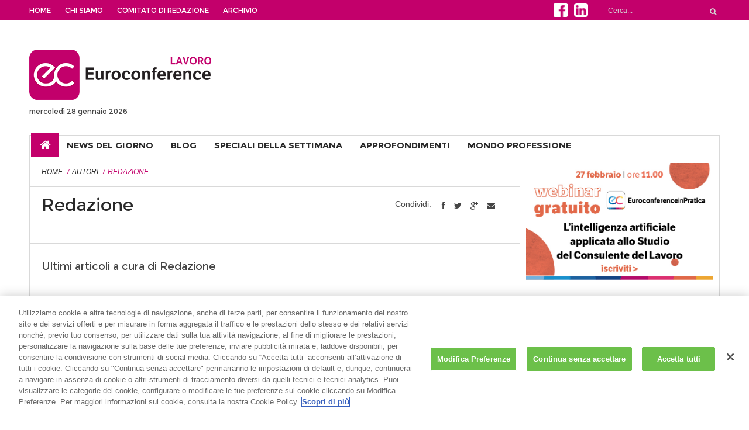

--- FILE ---
content_type: text/html; charset=UTF-8
request_url: https://www.eclavoro.it/autori/redazione-2/
body_size: 14247
content:


<!DOCTYPE html>
<html lang="it-IT" prefix="og: http://ogp.me/ns#">
<head>
    <meta charset="UTF-8">                   
    <meta name="viewport" content="width=device-width, initial-scale=1.0">
         
    <link rel="profile" href="http://gmpg.org/xfn/11">           
    <link rel="pingback" href="https://www.eclavoro.it/xmlrpc.php">
    
           
        <link rel="shortcut icon" type="image/x-icon"  href="https://www.eclavoro.it/wp-content/uploads/2023/09/favicon.png">
        
            <link rel="apple-touch-icon" sizes="57x57" href="https://www.eclavoro.it/wp-content/uploads/2023/09/ios_lavoro.png">
    
        <link rel="apple-touch-icon" sizes="72x72" href="https://www.eclavoro.it/wp-content/uploads/2023/09/ios_lavoro.png">
    
        <link rel="apple-touch-icon" sizes="114x114" href="https://www.eclavoro.it/wp-content/uploads/2023/09/ios_lavoro.png">
    
            <link rel="apple-touch-icon" sizes="144x144" href="https://www.eclavoro.it/wp-content/uploads/2023/09/ios_lavoro.png">        
        
    <!-- CookiePro Cookies Consent Notice start for www.eclavoro.it -->

<script src="https://cookie-cdn.cookiepro.com/scripttemplates/otSDKStub.js" data-language="it" type="text/javascript" charset="UTF-8" data-domain-script="f83ac0e0-d679-45ff-9648-beccebaa6d4e" ></script>

<script type="text/javascript">

function OptanonWrapper() { }

</script>

<!-- CookiePro Cookies Consent Notice end for www.eclavoro.it -->
<!-- This site is optimized with the Yoast SEO plugin v5.6.1 - https://yoast.com/wordpress/plugins/seo/ -->
<title>Redazione - Euroconference LAVORO</title>
<meta name="news_keywords" content="" />
<link rel="original-source" href="https://www.eclavoro.it/autori/redazione-2/" />
<link rel="canonical" href="https://www.eclavoro.it/autori/redazione-2/" />
<meta property="og:locale" content="it_IT" />
<meta property="og:type" content="article" />
<meta property="og:title" content="Redazione - Euroconference LAVORO" />
<meta property="og:url" content="https://www.eclavoro.it/autori/redazione-2/" />
<meta property="og:site_name" content="Euroconference LAVORO" />
<meta property="article:section" content="Senza categoria" />
<meta name="twitter:card" content="summary" />
<meta name="twitter:title" content="Redazione - Euroconference LAVORO" />
<script type='application/ld+json'>{"@context":"http:\/\/schema.org","@type":"WebSite","@id":"#website","url":"https:\/\/www.eclavoro.it\/","name":"Euroconference LAVORO","potentialAction":{"@type":"SearchAction","target":"https:\/\/www.eclavoro.it\/?s={search_term_string}","query-input":"required name=search_term_string"}}</script>
<!-- / Yoast SEO plugin. -->

		<!-- Google Tag Manager -->
		<script>(function(w,d,s,l,i){w[l]=w[l]||[];w[l].push({'gtm.start':new Date().getTime(),event:'gtm.js'});var f=d.getElementsByTagName(s)[0],j=d.createElement(s),dl=l!='dataLayer'?'&l='+l:'';j.async=true;j.src='https://www.googletagmanager.com/gtm.js?id='+i+dl;f.parentNode.insertBefore(j,f);})(window,document,'script','dataLayer','GTM-5WSQCHD');</script>
		<!-- End Google Tag Manager -->
		<link rel='dns-prefetch' href='//cdn.jsdelivr.net' />
<link rel='dns-prefetch' href='//code.jquery.com' />
<link rel='dns-prefetch' href='//s.w.org' />
<link rel="alternate" type="application/rss+xml" title="Euroconference LAVORO &raquo; Feed" href="https://www.eclavoro.it/feed/" />
<link rel="alternate" type="application/rss+xml" title="Euroconference LAVORO &raquo; Feed dei commenti" href="https://www.eclavoro.it/comments/feed/" />
		<script type="text/javascript">
			window._wpemojiSettings = {"baseUrl":"https:\/\/s.w.org\/images\/core\/emoji\/11\/72x72\/","ext":".png","svgUrl":"https:\/\/s.w.org\/images\/core\/emoji\/11\/svg\/","svgExt":".svg","source":{"concatemoji":"https:\/\/www.eclavoro.it\/wp-includes\/js\/wp-emoji-release.min.js?ver=4.9.23"}};
			!function(e,a,t){var n,r,o,i=a.createElement("canvas"),p=i.getContext&&i.getContext("2d");function s(e,t){var a=String.fromCharCode;p.clearRect(0,0,i.width,i.height),p.fillText(a.apply(this,e),0,0);e=i.toDataURL();return p.clearRect(0,0,i.width,i.height),p.fillText(a.apply(this,t),0,0),e===i.toDataURL()}function c(e){var t=a.createElement("script");t.src=e,t.defer=t.type="text/javascript",a.getElementsByTagName("head")[0].appendChild(t)}for(o=Array("flag","emoji"),t.supports={everything:!0,everythingExceptFlag:!0},r=0;r<o.length;r++)t.supports[o[r]]=function(e){if(!p||!p.fillText)return!1;switch(p.textBaseline="top",p.font="600 32px Arial",e){case"flag":return s([55356,56826,55356,56819],[55356,56826,8203,55356,56819])?!1:!s([55356,57332,56128,56423,56128,56418,56128,56421,56128,56430,56128,56423,56128,56447],[55356,57332,8203,56128,56423,8203,56128,56418,8203,56128,56421,8203,56128,56430,8203,56128,56423,8203,56128,56447]);case"emoji":return!s([55358,56760,9792,65039],[55358,56760,8203,9792,65039])}return!1}(o[r]),t.supports.everything=t.supports.everything&&t.supports[o[r]],"flag"!==o[r]&&(t.supports.everythingExceptFlag=t.supports.everythingExceptFlag&&t.supports[o[r]]);t.supports.everythingExceptFlag=t.supports.everythingExceptFlag&&!t.supports.flag,t.DOMReady=!1,t.readyCallback=function(){t.DOMReady=!0},t.supports.everything||(n=function(){t.readyCallback()},a.addEventListener?(a.addEventListener("DOMContentLoaded",n,!1),e.addEventListener("load",n,!1)):(e.attachEvent("onload",n),a.attachEvent("onreadystatechange",function(){"complete"===a.readyState&&t.readyCallback()})),(n=t.source||{}).concatemoji?c(n.concatemoji):n.wpemoji&&n.twemoji&&(c(n.twemoji),c(n.wpemoji)))}(window,document,window._wpemojiSettings);
		</script>
		<style type="text/css">
img.wp-smiley,
img.emoji {
	display: inline !important;
	border: none !important;
	box-shadow: none !important;
	height: 1em !important;
	width: 1em !important;
	margin: 0 .07em !important;
	vertical-align: -0.1em !important;
	background: none !important;
	padding: 0 !important;
}
</style>
<link rel='stylesheet' id='ec-custom-style-css'  href='https://www.eclavoro.it/wp-content/themes/euroconference/css/custom.css?ver=1.15.7' type='text/css' media='all' />
<link rel='stylesheet' id='fc-form-css-css'  href='https://www.eclavoro.it/wp-content/plugins/formcraft3/assets/css/form.min.css?ver=3.2.15' type='text/css' media='all' />
<link rel='stylesheet' id='Google-Font-Montserrat-css'  href='https://www.eclavoro.it/wp-content/themes/euroconference/library/fonts/Montserrat.css?ver=4.9.23' type='text/css' media='all' />
<link rel='stylesheet' id='Google-Font-Roboto-css'  href='https://www.eclavoro.it/wp-content/themes/euroconference/library/fonts/Roboto.css?ver=4.9.23' type='text/css' media='all' />
<link rel='stylesheet' id='euroconference-jquery-ui-styles-css'  href='https://code.jquery.com/ui/1.10.3/themes/smoothness/jquery-ui.css?ver=4.9.23' type='text/css' media='all' />
<link rel='stylesheet' id='euroconference-fontAwesome-css'  href='https://www.eclavoro.it/wp-content/themes/euroconference/css/font-awesome.css?ver=4.9.23' type='text/css' media='all' />
<link rel='stylesheet' id='euroconference-common-css'  href='https://www.eclavoro.it/wp-content/themes/euroconference/css/common.css?ver=4.9.23' type='text/css' media='all' />
<link rel='stylesheet' id='euroconference-superfish-css'  href='https://www.eclavoro.it/wp-content/themes/euroconference/css/superfish.css?ver=4.9.23' type='text/css' media='all' />
<link rel='stylesheet' id='euroconference-owl-carousel-css'  href='https://www.eclavoro.it/wp-content/themes/euroconference/css/owl.carousel.css?ver=4.9.23' type='text/css' media='all' />
<link rel='stylesheet' id='euroconference-owl-theme-css'  href='https://www.eclavoro.it/wp-content/themes/euroconference/css/owl.theme.css?ver=4.9.23' type='text/css' media='all' />
<link rel='stylesheet' id='euroconference-flexslider-style-css'  href='https://www.eclavoro.it/wp-content/themes/euroconference/css/flexslider.css?ver=4.9.23' type='text/css' media='all' />
<link rel='stylesheet' id='euroconference-style-css'  href='https://www.eclavoro.it/wp-content/themes/euroconference/style.css?ver=4.9.23' type='text/css' media='all' />
<link rel='stylesheet' id='euroconference-extra-style-css'  href='https://www.eclavoro.it/wp-content/themes/euroconference/css/extra.css?ver=4.9.23' type='text/css' media='all' />
<link rel='stylesheet' id='euroconference-custombox-css'  href='https://www.eclavoro.it/wp-content/themes/euroconference/css/custombox.min.css?ver=4.9.23' type='text/css' media='all' />
<link rel='stylesheet' id='euroconference-responsive-css'  href='https://www.eclavoro.it/wp-content/themes/euroconference/css/responsive.css?ver=4.9.23' type='text/css' media='all' />
<link rel='stylesheet' id='swal-css'  href='https://cdn.jsdelivr.net/npm/sweetalert2@11.1.2/dist/sweetalert2.min.css?ver=1.0.0' type='text/css' media='all' />
<link rel='stylesheet' id='easy-social-share-buttons-css'  href='https://www.eclavoro.it/wp-content/plugins/easy-social-share-buttons3/assets/css/default-retina/easy-social-share-buttons.css?ver=3.5' type='text/css' media='all' />
<link rel='stylesheet' id='essb-cct-style-css'  href='https://www.eclavoro.it/wp-content/plugins/easy-social-share-buttons3/lib/modules/click-to-tweet/assets/css/styles.css?ver=3.5' type='text/css' media='all' />
<script type='text/javascript'>
/* <![CDATA[ */
var euroconference_front_variable = {"ajax":{"url":"https:\/\/www.eclavoro.it\/wp-admin\/admin-ajax.php"},"template":{"post_id":2897}};
/* ]]> */
</script>
<script type='text/javascript' src='https://www.eclavoro.it/wp-includes/js/jquery/jquery.js?ver=1.12.4'></script>
<script type='text/javascript' src='https://www.eclavoro.it/wp-includes/js/jquery/jquery-migrate.min.js?ver=1.4.1'></script>
<script type='text/javascript' src='https://cdn.jsdelivr.net/npm/sweetalert2@11.1.2/dist/sweetalert2.min.js?ver=4.9.23'></script>
<link rel='https://api.w.org/' href='https://www.eclavoro.it/wp-json/' />
<link rel="EditURI" type="application/rsd+xml" title="RSD" href="https://www.eclavoro.it/xmlrpc.php?rsd" />
<link rel="wlwmanifest" type="application/wlwmanifest+xml" href="https://www.eclavoro.it/wp-includes/wlwmanifest.xml" /> 
<meta name="generator" content="WordPress 4.9.23" />
<link rel='shortlink' href='https://www.eclavoro.it/?p=2897' />
<link rel="alternate" type="application/json+oembed" href="https://www.eclavoro.it/wp-json/oembed/1.0/embed?url=https%3A%2F%2Fwww.eclavoro.it%2Fautori%2Fredazione-2%2F" />
<link rel="alternate" type="text/xml+oembed" href="https://www.eclavoro.it/wp-json/oembed/1.0/embed?url=https%3A%2F%2Fwww.eclavoro.it%2Fautori%2Fredazione-2%2F&#038;format=xml" />
<script src="https://www.google.com/recaptcha/api.js?hl=it_IT" async defer></script>
<style id="euroconference-theme-options-custom-styles">
        #page-header .header-bottom nav .sf-menu .ec-icon-home,
        #page-header .header-bottom .sf-menu > .current-menu-item > a,
        #page-header .header-bottom .sf-menu .current-menu-item > a,
        #page-header .header-bottom .sf-menu > li > a:hover,
        #page-header .header-bottom .sf-menu ul li a:hover,
        .slider-feature-news .owl-carousel-images .owl-controls .active span,
        .widget-photos > ul > li.col-center .owl-carousel-photos .owl-controls .active span,
        .widget-tabs .tab-content .list-posts li:hover a.pull-left span,
        .widget-newsletter h3 i,
        .widget-newsletter .newsletter-form input[type='submit']:hover,
        #respond form input[type='submit'], .contact-respond form input[type='submit'],
        .ec-dropcap,
        .btn-primary,
        .btn-default:hover {
            background: #c3006b;
        }

        .btn-primary {
            border-color: #c3006b;
        }

        blockquote {
            border-left-color: #c3006b;
        }

        .caption > span, .ec-caption-2 > span,
        a:hover,
        .ec-metadata a,
        span.ec-author.list a,
        .breadcrumb li.active,
        .breadcrumb > li + li:before,
        ul.page-numbers li a:hover, ul.page-numbers li span.current,
        .widget-tw .tweetList a,
        .widget-photos .to-gallery,
        .ui-tabs .ui-tabs-nav li a:hover,
        .ui-tabs .ui-tabs-nav .ui-tabs-active a,
        #page-footer .copy-right span,
        .list-posts-cat .item .continue-reading,
        article.post-content .page-links > span,
        article.post-content footer .pager-page h3 a,
        article.post-content footer .pager-page h3 span,
        article.post-content footer .pager-page h3 .span,
        #comments .comment-list .comment-body .comment-content header p.reply a.edit-link,
        #comments .euroconference-comment-pagination a:hover,
        #comments .euroconference-comment-pagination span.current,
        .ec-gallery nav span.status-caption:hover,
        .ec-gallery nav span.status-slide:hover,
        .ec-toggle .toggle-header:hover, .ec-toggle .ui-accordion-header:hover, .ec-accordion .toggle-header:hover, .ec-accordion .ui-accordion-header:hover,
        .ec-toggle .ui-accordion-header-active,
        .ec-toggle .toggle-header-active, .ec-accordion .ui-accordion-header-active,
        .ec-accordion .toggle-header-active,
        .widget-title,
        .widget-subtitle,
        .entry-content a {
            color: #c3006b;
        }
        .totalpoll-buttons .totalpoll-button.totalpoll-button-primary {
            background-color: #c3006b !important;
            border-color: #c3006b !important;
        }

        .ec-slideshow-homepage .ec-slideshow-post,
        #page-header .header-top { background-color: #c3006b; }

        /* stile menu mobile */
        .mobile-menu #menu-top-menu-1.toggle-view-menu h3,
        .mobile-menu #menu-top-menu-1.toggle-view-menu .h3,
        .mobile-menu #menu-top-menu-1.toggle-view-menu { background-color: #c3006b; }

        
        h1, h2, h3, h4, h5, h6,
        .h1, .h2, .h3, .h4, .h5, .h6,
        .ui-tabs .ui-tabs-nav,
        .widget-newsletter .newsletter-form input[type='submit'],
        .related-article .owl-carousel-related a.caption p,
        #respond form input[type='submit'], .contact-respond form input[type='submit'],
        .ec-gallery nav {
            font-family: 'Montserrat', sans-serif;
        }
        .totalpoll-buttons .totalpoll-button.totalpoll-button-primary,
        .totalpoll-choice-label,
        .totalpoll-question {
            font-family: 'Montserrat', sans-serif !important;
            font-weight: 400 !important;
        }
        
        body,
        .search-form .form-control,
        .widget-newsletter h3 span,
        .widget-newsletter .newsletter-form .form-control {
            font-family: 'Roboto', sans-serif;
        }
        
        #page-header {
            font-family: 'Montserrat', sans-serif;
        }
        
        .widget .widget-title,
        .widget .widget-subtitle {
            font-family: 'Montserrat', sans-serif;
        }
        
        .widget .widget-title,
        .widget .widget-subtitle {
            font-size: 17px;
        }
        </style><style id='euroconference-user-custom-css'>body.home #euroconference_widget_featured_articles_slider_2-2 > .widget-title { line-height:45px; }

/* override del pulsante visual composer */
.vc_btn3 {
    font-size: 14px !important;
    font-weight: 200 !important;
    padding: 8px 30px !important;
    font-family: "Roboto Condensed", sans-serif !important;
    border-radius: 0 !important;
    background-color: #c3006b !important;
}
.vc_btn3:hover { opacity: 0.8 }
.vc_btn3.vc_btn3-icon-right { padding-right: 45px !important; }
.vc_btn3.vc_btn3-icon-right vc_btn3-icon { right: 15px }

/* modifico la visualizzazione della featured image nell'articolo */
article.post-content .ec-thumb {
    border-radius: 5px;
    overflow: hidden;
    margin-right: 15px;
}
@media (min-width: 768px) {
  article.post-content .ec-thumb {
    float: left;
    max-width: 200px;
  }
}

/* nascondo le immagini di Non solo Lavoro nella home */
body.home #euroconference_widget_articles_list_4-2 img.wp-post-image,
body.home #euroconference_widget_articles_list_3-3 .pull-left { display:none }

/* modifico il widget Speciale della settimana in Home Page */
.home-speciale-settimana .h4 { margin-top: 25px; }
.home-speciale-settimana { padding-bottom: 25px; }
/*
.home-speciale-settimana .widget-title {
   background-color: #D10A00;
   color: #FFF;
   padding: 8px 20px;
}
*/
.home-speciale-settimana .excerpt { margin: 20px 0 }

/* modifico il form Mailchimp */
.widget-newsletter img { width: 70px }
.widget-newsletter .widget-subtitle { font-size: 17px !important }
.widget-newsletter .descrizione { font-size: 12px !important }

/* nella home imposto l'altezza fissa per le News del giorno */
body.home #euroconference_widget_featured_articles_slider_2-2 a.caption {
   overflow:hidden;
   max-height: 210px;
}</style><!--[if lt IE 9]>
<script src="https://www.eclavoro.it/wp-content/themes/euroconference/js/PIE_IE678.js"></script>
<script src="http://html5shim.googlecode.com/svn/trunk/html5.js"></script>
<script src="http://css3-mediaqueries-js.googlecode.com/svn/trunk/css3-mediaqueries.js"></script>
<style>
        .caption > span, 
        .ec-caption-2 > span,
        .breadcrumb,
        .owl-carousel-text .owl-controls .owl-buttons .owl-prev, 
        .owl-carousel-text .owl-controls .owl-buttons .owl-next,
        .slider-feature-news .owl-carousel-images .owl-controls .owl-page span,
        .widget-featured-news .owl-carousel-feature .owl-controls .owl-buttons .owl-prev,
        .widget-featured-news .owl-carousel-feature .owl-controls .owl-buttons .owl-next,
        .ui-tabs,
        .ui-tabs .ui-tabs-nav,
        .ui-tabs .ui-tabs-nav li,
        .ui-tabs .ui-tabs-nav li a,
        .ui-tabs .ui-tabs-nav li a:hover,
        .ui-tabs .ui-tabs-nav .ui-tabs-active,
        .related-article .owl-carousel-related .owl-controls .owl-buttons .owl-prev, 
        .related-article .owl-carousel-related .owl-controls .owl-buttons .owl-next,
        .multimedia .list-item .caption span,
        .btn-lg,
        .btn-sm,
        .owl-theme .owl-controls .owl-page span {
            behavior: url(https://www.eclavoro.it/wp-content/themes/euroconference/js/PIE.htc);
        }
    </style><![endif]-->
<style type="text/css">.essb_links_list li.essb_totalcount_item .essb_t_l_big .essb_t_nb:after, .essb_links_list li.essb_totalcount_item .essb_t_r_big .essb_t_nb:after { color: #777777;content: "shares";display: block;font-size: 11px;font-weight: normal;text-align: center;text-transform: uppercase;margin-top: -5px; } .essb_links_list li.essb_totalcount_item .essb_t_l_big, .essb_links_list li.essb_totalcount_item .essb_t_r_big { text-align: center; }.essb_displayed_sidebar .essb_links_list li.essb_totalcount_item .essb_t_l_big .essb_t_nb:after, .essb_displayed_sidebar .essb_links_list li.essb_totalcount_item .essb_t_r_big .essb_t_nb:after { margin-top: 0px; } .essb_displayed_sidebar_right .essb_links_list li.essb_totalcount_item .essb_t_l_big .essb_t_nb:after, .essb_displayed_sidebar_right .essb_links_list li.essb_totalcount_item .essb_t_r_big .essb_t_nb:after { margin-top: 0px; } .essb_totalcount_item_before, .essb_totalcount_item_after { display: block !important; }.essb_totalcount_item_before .essb_totalcount, .essb_totalcount_item_after .essb_totalcount { border: 0px !important; }.essb_counter_insidebeforename { margin-right: 5px; font-weight: bold; }.essb_width_columns_1 li { width: 100%; }.essb_width_columns_1 li a { width: 92%; }.essb_width_columns_2 li { width: 49%; }.essb_width_columns_2 li a { width: 86%; }.essb_width_columns_3 li { width: 32%; }.essb_width_columns_3 li a { width: 80%; }.essb_width_columns_4 li { width: 24%; }.essb_width_columns_4 li a { width: 70%; }.essb_width_columns_5 li { width: 19.5%; }.essb_width_columns_5 li a { width: 60%; }.essb_links li.essb_totalcount_item_before, .essb_width_columns_1 li.essb_totalcount_item_after { width: 100%; text-align: left; }.essb_network_align_center a { text-align: center; }.essb_network_align_right .essb_network_name { float: right;}</style>
<script type="text/javascript">var essb_settings = {"ajax_url":"https:\/\/www.eclavoro.it\/wp-admin\/admin-ajax.php","essb3_nonce":"df3148614e","essb3_plugin_url":"http:\/\/www.eclavoro.it\/wp-content\/plugins\/easy-social-share-buttons3","essb3_facebook_total":true,"essb3_admin_ajax":false,"essb3_internal_counter":false,"essb3_stats":false,"essb3_ga":false,"essb3_ga_mode":"simple","essb3_counter_button_min":1,"essb3_counter_total_min":1,"blog_url":"https:\/\/www.eclavoro.it\/","ajax_type":"wp","essb3_postfloat_stay":false,"essb3_no_counter_mailprint":false,"essb3_single_ajax":false,"twitter_counter":"self","post_id":2897};</script><meta name="generator" content="Powered by Visual Composer - drag and drop page builder for WordPress."/>
<!--[if lte IE 9]><link rel="stylesheet" type="text/css" href="https://www.eclavoro.it/wp-content/plugins/js_composer/assets/css/vc_lte_ie9.min.css" media="screen"><![endif]--><!--[if IE  8]><link rel="stylesheet" type="text/css" href="https://www.eclavoro.it/wp-content/plugins/js_composer/assets/css/vc-ie8.min.css" media="screen"><![endif]--><noscript><style type="text/css"> .wpb_animate_when_almost_visible { opacity: 1; }</style></noscript></head>
<body class="autori-template-default single single-autori postid-2897 sub-page ec-single wpb-js-composer js-comp-ver-4.11.2.1 vc_responsive">
    		<!-- Google Tag Manager (noscript) -->
		<noscript><iframe src="https://www.googletagmanager.com/ns.html?id=GTM-5WSQCHD" height="0" width="0" style="display:none;visibility:hidden"></iframe></noscript>
		<!-- End Google Tag Manager (noscript) -->
		    <header id="page-header">
        <div class="header-top">
            <div class="container">
                <nav class="pull-left">
                    <ul id="menu-top-menu" class="sf-menu main-menu"><li id="menu-item-1147" class="menu-item menu-item-type-post_type menu-item-object-page menu-item-home menu-item-1147"><a href="https://www.eclavoro.it/">Home</a></li>
<li id="menu-item-1146" class="menu-item menu-item-type-post_type menu-item-object-page menu-item-1146"><a href="https://www.eclavoro.it/chi-siamo/">Chi siamo</a></li>
<li id="menu-item-1145" class="menu-item menu-item-type-post_type menu-item-object-page menu-item-1145"><a href="https://www.eclavoro.it/comitato-di-redazione/">Comitato di redazione</a></li>
<li id="menu-item-1150" class="menu-item menu-item-type-post_type menu-item-object-page menu-item-1150"><a href="https://www.eclavoro.it/archivio/">Archivio</a></li>
</ul><div class="mobile-menu clearfix"><span>Info</span><ul id="menu-top-menu-1" class="menu toggle-view-menu"><li class="menu-item menu-item-type-post_type menu-item-object-page menu-item-home menu-item-1147 clearfix"><span class="h3"><a href="https://www.eclavoro.it/">Home</a></span></li>
<li class="menu-item menu-item-type-post_type menu-item-object-page menu-item-1146 clearfix"><span class="h3"><a href="https://www.eclavoro.it/chi-siamo/">Chi siamo</a></span></li>
<li class="menu-item menu-item-type-post_type menu-item-object-page menu-item-1145 clearfix"><span class="h3"><a href="https://www.eclavoro.it/comitato-di-redazione/">Comitato di redazione</a></span></li>
<li class="menu-item menu-item-type-post_type menu-item-object-page menu-item-1150 clearfix"><span class="h3"><a href="https://www.eclavoro.it/archivio/">Archivio</a></span></li>
</ul></div>                </nav>
                
                <div class="search-box pull-right">
                    <form action="https://www.eclavoro.it" method="get" class="search-form clearfix">
    <div class="form-group">                    
        <input type="text"  name="s" class="form-control" onBlur="if (this.value == '')
this.value = this.defaultValue;" onFocus="if (this.value == this.defaultValue)
this.value = '';" value="Cerca..." >
    </div>
    <button type="submit" class="search-submit"><span class="icon-search fa fa-search"></span></button>
</form>                </div>
                <!-- search box -->

                <div id="social_top" class="pull-right">
                                            <p class="ec-social">
                            
                        <a href="https://www.facebook.com/EuroconferenceCentroStudiTributari/" class="icon-facebook" target="_blank"><i class="fa fa-facebook"></i></a>
                                                                    <a href="http://www.linkedin.com/showcase/10072768" class="icon-linkedin" target="_blank"><i class="fa fa-linkedin"></i></a>
                        
                            </p>
                                    </div><!-- social_top -->
            </div>
            <!-- container -->            
        </div>
        <!-- header-top -->
        <div class="header-middle container clearfix">
            <div class="logo pull-left">
                                <span class="h1">
                    <a href="https://www.eclavoro.it" title="Euroconference LAVORO">
                        <span class="assistive-text">Euroconference LAVORO</span>
                        <img src="https://www.eclavoro.it/wp-content/uploads/2023/09/ECLavoro.png" class="img-responsive" alt="Euroconference LAVORO">
                    </a>
                </span>
                
                                <p class="data-edizione">mercoledì 28 gennaio 2026</p>
                            </div>

            <div class="pull-right">
                            </div>

        </div>
        <!-- header-middle -->
        <div class="header-bottom container">
            <nav class="clearfix">
                <ul id="ec-main-menu" class="sf-menu main-menu"><li><a class="ec-icon-home" href="https://www.eclavoro.it"><i class="fa fa-home"></i></a></li><li id="menu-item-1135" class="menu-item menu-item-type-taxonomy menu-item-object-category menu-item-1135"><a href="https://www.eclavoro.it/categoria/news-del-giorno/">NEWS DEL GIORNO</a></li>
<li id="menu-item-1136" class="menu-item menu-item-type-taxonomy menu-item-object-category menu-item-1136"><a href="https://www.eclavoro.it/categoria/blog/">BLOG</a></li>
<li id="menu-item-1137" class="menu-item menu-item-type-taxonomy menu-item-object-category menu-item-1137"><a href="https://www.eclavoro.it/categoria/speciale-della-settimana/">SPECIALI DELLA SETTIMANA</a></li>
<li id="menu-item-34079" class="menu-item menu-item-type-taxonomy menu-item-object-category menu-item-34079"><a href="https://www.eclavoro.it/categoria/approfondimenti/">APPROFONDIMENTI</a></li>
<li id="menu-item-1138" class="menu-item menu-item-type-taxonomy menu-item-object-category menu-item-has-children menu-item-1138"><a href="https://www.eclavoro.it/categoria/mondo-professione/">MONDO PROFESSIONE</a>
<ul class="sub-menu">
	<li id="menu-item-30009" class="menu-item menu-item-type-taxonomy menu-item-object-category menu-item-30009"><a href="https://www.eclavoro.it/categoria/mondo-professione/best-in-class/">SCENARIO PROFESSIONI</a></li>
	<li id="menu-item-33850" class="menu-item menu-item-type-taxonomy menu-item-object-category menu-item-33850"><a href="https://www.eclavoro.it/categoria/mondo-professione/ai-e-digitalizzazione/">AI E DIGITALIZZAZIONE</a></li>
	<li id="menu-item-33089" class="menu-item menu-item-type-taxonomy menu-item-object-category menu-item-33089"><a href="https://www.eclavoro.it/categoria/mondo-professione/editoriali/">OPINIONI E ISTITUZIONI</a></li>
	<li id="menu-item-1144" class="menu-item menu-item-type-post_type menu-item-object-page menu-item-1144"><a href="https://www.eclavoro.it/numeri-lavoro/">NUMERI DEL LAVORO</a></li>
	<li id="menu-item-32673" class="menu-item menu-item-type-taxonomy menu-item-object-category menu-item-32673"><a href="https://www.eclavoro.it/categoria/mondo-professione/competenze-e-organizzazione-studio/">COMPETENZE E ORGANIZZAZIONE DELLO STUDIO</a></li>
	<li id="menu-item-33697" class="menu-item menu-item-type-taxonomy menu-item-object-category menu-item-33697"><a href="https://www.eclavoro.it/categoria/mondo-professione/rassegna-ai/">RASSEGNA AI</a></li>
	<li id="menu-item-1141" class="menu-item menu-item-type-post_type menu-item-object-page menu-item-1141"><a href="https://www.eclavoro.it/scadenze/">SCADENZE</a></li>
</ul>
</li>
</ul><div class="mobile-menu clearfix"><span><span class="fa fa-bars"></span></span><ul id="menu-menu-principale" class="menu toggle-view-menu"><li class="menu-item menu-item-type-taxonomy menu-item-object-category menu-item-1135 clearfix"><span class="h3"><a href="https://www.eclavoro.it/categoria/news-del-giorno/">NEWS DEL GIORNO</a></span></li>
<li class="menu-item menu-item-type-taxonomy menu-item-object-category menu-item-1136 clearfix"><span class="h3"><a href="https://www.eclavoro.it/categoria/blog/">BLOG</a></span></li>
<li class="menu-item menu-item-type-taxonomy menu-item-object-category menu-item-1137 clearfix"><span class="h3"><a href="https://www.eclavoro.it/categoria/speciale-della-settimana/">SPECIALI DELLA SETTIMANA</a></span></li>
<li class="menu-item menu-item-type-taxonomy menu-item-object-category menu-item-34079 clearfix"><span class="h3"><a href="https://www.eclavoro.it/categoria/approfondimenti/">APPROFONDIMENTI</a></span></li>
<li class="menu-item menu-item-type-taxonomy menu-item-object-category menu-item-has-children menu-item-1138 clearfix"><span class="h3"><a href="https://www.eclavoro.it/categoria/mondo-professione/">MONDO PROFESSIONE</a></span>
<span>+</span><div class='clearfix'></div><div class='menu-panel clearfix'><ul>	<li class="menu-item menu-item-type-taxonomy menu-item-object-category menu-item-30009"><a href="https://www.eclavoro.it/categoria/mondo-professione/best-in-class/">SCENARIO PROFESSIONI</a></li>
	<li class="menu-item menu-item-type-taxonomy menu-item-object-category menu-item-33850"><a href="https://www.eclavoro.it/categoria/mondo-professione/ai-e-digitalizzazione/">AI E DIGITALIZZAZIONE</a></li>
	<li class="menu-item menu-item-type-taxonomy menu-item-object-category menu-item-33089"><a href="https://www.eclavoro.it/categoria/mondo-professione/editoriali/">OPINIONI E ISTITUZIONI</a></li>
	<li class="menu-item menu-item-type-post_type menu-item-object-page menu-item-1144"><a href="https://www.eclavoro.it/numeri-lavoro/">NUMERI DEL LAVORO</a></li>
	<li class="menu-item menu-item-type-taxonomy menu-item-object-category menu-item-32673"><a href="https://www.eclavoro.it/categoria/mondo-professione/competenze-e-organizzazione-studio/">COMPETENZE E ORGANIZZAZIONE DELLO STUDIO</a></li>
	<li class="menu-item menu-item-type-taxonomy menu-item-object-category menu-item-33697"><a href="https://www.eclavoro.it/categoria/mondo-professione/rassegna-ai/">RASSEGNA AI</a></li>
	<li class="menu-item menu-item-type-post_type menu-item-object-page menu-item-1141"><a href="https://www.eclavoro.it/scadenze/">SCADENZE</a></li>
</ul></div>
</li>
</ul></div>            </nav>
        </div>
        <!-- header-bottom -->
        
        
    </header>
    <!-- page-header -->
    <div id="main-content" class="container clearfix">
        
<div id="main-col" class="pull-left">

	
    <ul class="breadcrumb">
    	<li><a href="https://www.eclavoro.it">Home</a></li>
      	<li><a href="https://www.eclavoro.it/autori/">Autori</a></li>  	
    	<li class="active">Redazione</li>
    </ul>
    
		    					<article id="post-2897" class="post-content scheda-single-autore post-2897 autori type-autori status-publish hentry">
					    <header class="clearfix">
					        <h1 class="title-post">Redazione</h1>

					        <div class="header-bottom">
					        	        <p class="ec-share">

            <span>Condividi:</span>

                            <a href="http://www.facebook.com/share.php?u=https%3A%2F%2Fwww.eclavoro.it%2Fautori%2Fredazione-2%2F" title="Facebook" target="_blank"><i class="fa fa-facebook"></i></a>
            
                            <a href="http://twitter.com/home?status=Redazione:+https%3A%2F%2Fwww.eclavoro.it%2Fautori%2Fredazione-2%2F" title="Twitter" target="_blank"><i class="fa fa-twitter"></i></a>
            
                            <a href="https://plus.google.com/share?url=https%3A%2F%2Fwww.eclavoro.it%2Fautori%2Fredazione-2%2F" title="Google" target="_blank"><i class="fa fa-google-plus"></i></a>
            
                            <a href="mailto:?subject=Euroconference%20LAVORO%3A%20Redazione&amp;body=Pagina%20raccomandata%3A%20Redazione.%20Lo%20puoi%20leggere%20qui%3A%20https%3A%2F%2Fwww.eclavoro.it%2Fautori%2Fredazione-2%2F" title="Email" target="_self"><i class="fa fa-envelope"></i></a>
            
        </p> <!-- ec-share -->
        
					            <p class="ec-metadata style-2"></p>
					        </div> <!-- header-bottom -->                
					    </header>

					    <div class="entry-content clearfix">

					            <div class="col-2 pull-left autore-image">
					        							            </div>
					            <div class="col-10 pull-right autore-content">
					      								            </div>
					  
					    </div> <!-- entry-content -->

					    <footer>

					    </footer>

					</article>
    <div class="clearfix"></div>


    <div class="ec-category-1">
		<div class="post-list-single-autori list-posts-cat clearfix">

			<div class="item">
					<span class="h4">Ultimi articoli a cura di Redazione</span>
			</div>
	   		
	   		 

				<!-- post item -->
				   <div id="post-" class="item clearfix post-38281 post type-post status-publish format-standard has-post-thumbnail hentry category-gestione-del-rapporto category-news-del-giorno tag-emersione tag-lavoratori-stranieri tag-lavoro-irregolare">
				        
				        				        <div class="pull-left">
				            <a href="https://www.eclavoro.it/lavoro-irregolare-procedure-emersione-accessibili-anche-agli-stranieri-segnalati-nel-sis/"><img width="350" height="228" src="https://www.eclavoro.it/wp-content/uploads/2023/09/shutterstock_63579913-1-350x228.jpg" class="attachment-blog-article-size size-blog-article-size wp-post-image" alt="" srcset="https://www.eclavoro.it/wp-content/uploads/2023/09/shutterstock_63579913-1-350x228.jpg 350w, https://www.eclavoro.it/wp-content/uploads/2023/09/shutterstock_63579913-1-199x130.jpg 199w" sizes="(max-width: 350px) 100vw, 350px" /></a>
				        </div>
				        
				        <div class="item-right">
				            				            <p class="ec-metadata style-2">
				                				                
				                
				                <span class="categorie"><a href="https://www.eclavoro.it/categoria/rapporto-di-lavoro/gestione-del-rapporto/" rel="category tag">GESTIONE DEL RAPPORTO</a>, <a href="https://www.eclavoro.it/categoria/news-del-giorno/" rel="category tag">NEWS DEL GIORNO</a></span>				            </p>
				            
				            <h2 class="h3"><a href="https://www.eclavoro.it/lavoro-irregolare-procedure-emersione-accessibili-anche-agli-stranieri-segnalati-nel-sis/">Lavoro irregolare: procedure di emersione accessibili anche agli stranieri segnalati nel SIS</a></h2>

				            				                <p class="ec-metadata">
				                	    <span class="ec-author list">
    <!-- Inizio loop Autori -->
    di         <a href="https://www.eclavoro.it/autori/redazione-2/" title="Redazione" class="">Redazione</a>
                <!-- fine loop autori -->
    </span>

    				                	<span>- 27 Gennaio 2026</span>
				                </p>
				            
				            La Corte Costituzionale, con sentenza n. 6 del 22 gennaio 2026, ha dichiarato l’illegittimità costituzionale dell’art. 103, comma 10, lett. b), D.L. n. 34/2020, nella parte in cui preclude, ai cittadini stranieri segnalati nel sistema di informazione Schengen (SIS) per il solo fatto di non aver osservato le norme nazionali in materia di ingresso e...				            <a href="https://www.eclavoro.it/lavoro-irregolare-procedure-emersione-accessibili-anche-agli-stranieri-segnalati-nel-sis/" class="continue-reading">Continua a leggere...</a>
				        </div>
				        <!-- item-right -->
				    </div>
				<!-- item -->

			 

				<!-- post item -->
				   <div id="post-" class="item clearfix post-38283 post type-post status-publish format-standard has-post-thumbnail hentry category-gestione-del-rapporto category-news-del-giorno tag-conviventi-di-fatto tag-corte-costituzionale tag-sospensione-della-prescrizione">
				        
				        				        <div class="pull-left">
				            <a href="https://www.eclavoro.it/sospensione-della-prescrizione-anche-conviventi/"><img width="350" height="228" src="https://www.eclavoro.it/wp-content/uploads/2025/02/1594-350x228.jpg" class="attachment-blog-article-size size-blog-article-size wp-post-image" alt="" srcset="https://www.eclavoro.it/wp-content/uploads/2025/02/1594-350x228.jpg 350w, https://www.eclavoro.it/wp-content/uploads/2025/02/1594-199x130.jpg 199w" sizes="(max-width: 350px) 100vw, 350px" /></a>
				        </div>
				        
				        <div class="item-right">
				            				            <p class="ec-metadata style-2">
				                				                
				                
				                <span class="categorie"><a href="https://www.eclavoro.it/categoria/rapporto-di-lavoro/gestione-del-rapporto/" rel="category tag">GESTIONE DEL RAPPORTO</a>, <a href="https://www.eclavoro.it/categoria/news-del-giorno/" rel="category tag">NEWS DEL GIORNO</a></span>				            </p>
				            
				            <h2 class="h3"><a href="https://www.eclavoro.it/sospensione-della-prescrizione-anche-conviventi/">Sospensione della prescrizione anche per i conviventi di fatto</a></h2>

				            				                <p class="ec-metadata">
				                	    <span class="ec-author list">
    <!-- Inizio loop Autori -->
    di         <a href="https://www.eclavoro.it/autori/redazione-2/" title="Redazione" class="">Redazione</a>
                <!-- fine loop autori -->
    </span>

    				                	<span>- 27 Gennaio 2026</span>
				                </p>
				            
				            La Corte Costituzionale, con sentenza n. 7 del 23 gennaio 2026, ha ritenuto l’art. 2941, comma 1, n. 1, c.c., poiché anche nei rapporti fra conviventi di fatto si deve sospendere il decorso del termine di prescrizione concernente il diritto che un convivente vanta nei confronti dell’altro. La norma censurata, che prevede la sospensione della...				            <a href="https://www.eclavoro.it/sospensione-della-prescrizione-anche-conviventi/" class="continue-reading">Continua a leggere...</a>
				        </div>
				        <!-- item-right -->
				    </div>
				<!-- item -->

			 

				<!-- post item -->
				   <div id="post-" class="item clearfix post-38287 post type-post status-publish format-standard has-post-thumbnail hentry category-news-del-giorno category-prestazioni-a-sostegno-del-reddito tag-indennita-antitubercolari">
				        
				        				        <div class="pull-left">
				            <a href="https://www.eclavoro.it/indennita-antitubercolari-aggiornati-importi/"><img width="350" height="228" src="https://www.eclavoro.it/wp-content/uploads/2023/09/1467-1-350x228.jpg" class="attachment-blog-article-size size-blog-article-size wp-post-image" alt="" srcset="https://www.eclavoro.it/wp-content/uploads/2023/09/1467-1-350x228.jpg 350w, https://www.eclavoro.it/wp-content/uploads/2023/09/1467-1-199x130.jpg 199w" sizes="(max-width: 350px) 100vw, 350px" /></a>
				        </div>
				        
				        <div class="item-right">
				            				            <p class="ec-metadata style-2">
				                				                
				                
				                <span class="categorie"><a href="https://www.eclavoro.it/categoria/news-del-giorno/" rel="category tag">NEWS DEL GIORNO</a>, <a href="https://www.eclavoro.it/categoria/prestazioni-assistenziali-e-previdenziali/prestazioni-a-sostegno-del-reddito/" rel="category tag">PRESTAZIONI A SOSTEGNO DEL REDDITO</a></span>				            </p>
				            
				            <h2 class="h3"><a href="https://www.eclavoro.it/indennita-antitubercolari-aggiornati-importi/">Indennità antitubercolari: aggiornati gli importi</a></h2>

				            				                <p class="ec-metadata">
				                	    <span class="ec-author list">
    <!-- Inizio loop Autori -->
    di         <a href="https://www.eclavoro.it/autori/redazione-2/" title="Redazione" class="">Redazione</a>
                <!-- fine loop autori -->
    </span>

    				                	<span>- 27 Gennaio 2026</span>
				                </p>
				            
				            L’INPS, con circolare n. 2 del 15 gennaio 2026, ha comunicato gli importi delle indennità tubercolari, aggiornati sulla base delle variazioni percentuali per il calcolo della parificazione delle pensioni per il 2025 e il 2026, comunicati con D.I. 19 novembre 2025 del Ministro dell’Economia e delle Finanze, di concerto con il Ministro del Lavoro (Gazzetta...				            <a href="https://www.eclavoro.it/indennita-antitubercolari-aggiornati-importi/" class="continue-reading">Continua a leggere...</a>
				        </div>
				        <!-- item-right -->
				    </div>
				<!-- item -->

			 

				<!-- post item -->
				   <div id="post-" class="item clearfix post-38285 post type-post status-publish format-standard has-post-thumbnail hentry category-diritto-sindacale category-news-del-giorno tag-antisindacalita tag-diritto-sindacale tag-rifiuto-a-trattare tag-sindacato">
				        
				        				        <div class="pull-left">
				            <a href="https://www.eclavoro.it/antisindacale-intransigenza-societa-non-trattare-sindacati-violazione-accordo-collettivo-aziendale/"><img width="350" height="228" src="https://www.eclavoro.it/wp-content/uploads/2023/09/shutterstock_214570486-1-350x228.jpg" class="attachment-blog-article-size size-blog-article-size wp-post-image" alt="" srcset="https://www.eclavoro.it/wp-content/uploads/2023/09/shutterstock_214570486-1-350x228.jpg 350w, https://www.eclavoro.it/wp-content/uploads/2023/09/shutterstock_214570486-1-199x130.jpg 199w" sizes="(max-width: 350px) 100vw, 350px" /></a>
				        </div>
				        
				        <div class="item-right">
				            				            <p class="ec-metadata style-2">
				                				                
				                
				                <span class="categorie"><a href="https://www.eclavoro.it/categoria/rapporto-di-lavoro/diritto-sindacale/" rel="category tag">DIRITTO SINDACALE</a>, <a href="https://www.eclavoro.it/categoria/news-del-giorno/" rel="category tag">NEWS DEL GIORNO</a></span>				            </p>
				            
				            <h2 class="h3"><a href="https://www.eclavoro.it/antisindacale-intransigenza-societa-non-trattare-sindacati-violazione-accordo-collettivo-aziendale/">Antisindacale l'intransigenza della società a non trattare coi sindacati in violazione di un accordo collettivo aziendale</a></h2>

				            				                <p class="ec-metadata">
				                	    <span class="ec-author list">
    <!-- Inizio loop Autori -->
    di         <a href="https://www.eclavoro.it/autori/redazione-2/" title="Redazione" class="">Redazione</a>
                <!-- fine loop autori -->
    </span>

    				                	<span>- 27 Gennaio 2026</span>
				                </p>
				            
				            La massima La Cassazione Civile, Sezione Lavoro, con ordinanza 11 novembre 2025 n. 29738, ha ritenuto che la condotta del datore di lavoro che, nell’ambito di una trattativa sindacale derivante da un accordo aziendale, presenta una proposta definita “non trattabile” e si rifiuta di fornire chiarimenti richiesti dal sindacato, può integrare una fattispecie di antisindacalità,...				            <a href="https://www.eclavoro.it/antisindacale-intransigenza-societa-non-trattare-sindacati-violazione-accordo-collettivo-aziendale/" class="continue-reading">Continua a leggere...</a>
				        </div>
				        <!-- item-right -->
				    </div>
				<!-- item -->

			 

				<!-- post item -->
				   <div id="post-" class="item clearfix post-38267 post type-post status-publish format-standard has-post-thumbnail hentry category-news-del-giorno category-prestazioni-a-sostegno-del-reddito tag-isee">
				        
				        				        <div class="pull-left">
				            <a href="https://www.eclavoro.it/isee-nuova-funzionalita-temporanea-specifiche-prestazioni/"><img width="350" height="228" src="https://www.eclavoro.it/wp-content/uploads/2023/09/shutterstock_1403062694-350x228.jpg" class="attachment-blog-article-size size-blog-article-size wp-post-image" alt="" srcset="https://www.eclavoro.it/wp-content/uploads/2023/09/shutterstock_1403062694-350x228.jpg 350w, https://www.eclavoro.it/wp-content/uploads/2023/09/shutterstock_1403062694-199x130.jpg 199w" sizes="(max-width: 350px) 100vw, 350px" /></a>
				        </div>
				        
				        <div class="item-right">
				            				            <p class="ec-metadata style-2">
				                				                
				                
				                <span class="categorie"><a href="https://www.eclavoro.it/categoria/news-del-giorno/" rel="category tag">NEWS DEL GIORNO</a>, <a href="https://www.eclavoro.it/categoria/prestazioni-assistenziali-e-previdenziali/prestazioni-a-sostegno-del-reddito/" rel="category tag">PRESTAZIONI A SOSTEGNO DEL REDDITO</a></span>				            </p>
				            
				            <h2 class="h3"><a href="https://www.eclavoro.it/isee-nuova-funzionalita-temporanea-specifiche-prestazioni/">ISEE: nuova funzionalità temporanea per specifiche prestazioni</a></h2>

				            				                <p class="ec-metadata">
				                	    <span class="ec-author list">
    <!-- Inizio loop Autori -->
    di         <a href="https://www.eclavoro.it/autori/redazione-2/" title="Redazione" class="">Redazione</a>
                <!-- fine loop autori -->
    </span>

    				                	<span>- 26 Gennaio 2026</span>
				                </p>
				            
				            L’INPS, con messaggio n. 213 del 22 gennaio 2026, ha comunicato che, facendo seguito alle indicazioni contenute nel paragrafo 4 del messaggio n. 102/2026, con cui ha offerto indicazioni relativamente all’ISEE per specifiche prestazioni familiari e per l’inclusione, introdotto dall’art. 1, comma 208, Legge di bilancio 2026, il “Portale unico ISEE” è stato implementato, temporaneamente,...				            <a href="https://www.eclavoro.it/isee-nuova-funzionalita-temporanea-specifiche-prestazioni/" class="continue-reading">Continua a leggere...</a>
				        </div>
				        <!-- item-right -->
				    </div>
				<!-- item -->

			
		</div>
	</div>

	<ul class='page-numbers'>
	<li><a class="page-numbers" href="https://www.eclavoro.it/autori/redazione-2/?page=2">SUCCESSIVO</a></li>
</ul>

	
    <div class="clearfix"></div>

    </div> <!-- main-col -->

<div id="sidebar" class="pull-left">
    <div id="cta_banner-30" class="widget widget_cta_banner">    <p class = "cta-banner custom_banner_1 with-padding ">
      <a href="https://www.euroconference.it/cassa?p=1152SLP%20&utm_content=cassa?p=1152SLP%20&utm_medium=Eclavoro&utm_source=SidebarIMG&utm_campaign=ADVSidebar" target="_blank" title="Euroconference in Pratica: l’intelligenza artificiale applicata allo Studio del Consulente del Lavoro">
        <img src="https://www.eclavoro.it/wp-content/uploads/2025/10/26_01_20_ADV_side_ECLavoro_ECIP_AI_applicata_CdL.jpg" alt="Euroconference in Pratica: l’intelligenza artificiale applicata allo Studio del Consulente del Lavoro"/>
      </a>
    </p>
    </div><div id="cta_banner-29" class="widget widget_cta_banner">    <p class = "cta-banner custom_banner_1 with-padding ">
      <a href="https://www.euroconference.it/landing_contratti_collettivi?utm_content=landing_contratti_collettivi&utm_medium=Eclavoro&utm_source=SidebarIMG&utm_campaign=ADVSidebar" target="_blank" title="Contratti collettivi AI Edition">
        <img src="https://www.eclavoro.it/wp-content/uploads/2025/05/25_05_29_ADV_side_ECinPratica_Contratti_Collettivi_Lavoro.jpg" alt="Contratti collettivi AI Edition"/>
      </a>
    </p>
    </div><div id="euroconference_widget_articles_list_3-2" class="widget widget-random-post"><span class="h3 widget-title">IL BLOG</span>
                <div class="widget-content">
            <ul class="list-posts list-unstyled">
                                    <li>
                        <div class="item clearfix">
                                                        <a href="https://www.eclavoro.it/patto-non-concorrenza-quantificazione-danno-private-banking/" class="pull-left"><img width="300" height="200" src="https://www.eclavoro.it/wp-content/uploads/2023/09/Img_ECLavoro_Blog_4-300x200.jpg" class="attachment-medium size-medium wp-post-image" alt="" srcset="https://www.eclavoro.it/wp-content/uploads/2023/09/Img_ECLavoro_Blog_4-300x200.jpg 300w, https://www.eclavoro.it/wp-content/uploads/2023/09/Img_ECLavoro_Blog_4.jpg 600w" sizes="(max-width: 300px) 100vw, 300px" /></a>
                            
                            <div class="item-right">
                                                                                                <span class="h5"><a href="https://www.eclavoro.it/patto-non-concorrenza-quantificazione-danno-private-banking/">Patto di non concorrenza: la quantificazione del danno nel private banking</a></span>                                <p class="ec-metadata">    <span class="ec-author list">
    <!-- Inizio loop Autori -->
    di         <a href="https://www.eclavoro.it/autori/luca-vannoni/" title="Luca Vannoni" class="">Luca Vannoni</a>
                <!-- fine loop autori -->
    </span>

    <span>- 20 Gennaio 2026</span></p>
                            </div>
                        </div>
                    </li>
                                    <li>
                        <div class="item clearfix">
                                                        <a href="https://www.eclavoro.it/socio-risponde-dei-danni-caso-dolo/" class="pull-left"><img width="300" height="200" src="https://www.eclavoro.it/wp-content/uploads/2023/09/Img_ECLavoro_Blog_3-300x200.jpg" class="attachment-medium size-medium wp-post-image" alt="" srcset="https://www.eclavoro.it/wp-content/uploads/2023/09/Img_ECLavoro_Blog_3-300x200.jpg 300w, https://www.eclavoro.it/wp-content/uploads/2023/09/Img_ECLavoro_Blog_3.jpg 600w" sizes="(max-width: 300px) 100vw, 300px" /></a>
                            
                            <div class="item-right">
                                                                                                <span class="h5"><a href="https://www.eclavoro.it/socio-risponde-dei-danni-caso-dolo/">Il socio risponde dei danni in caso di dolo</a></span>                                <p class="ec-metadata">    <span class="ec-author list">
    <!-- Inizio loop Autori -->
    di         <a href="https://www.eclavoro.it/autori/evangelista-basile/" title="Evangelista Basile" class="">Evangelista Basile</a>
                        <a href="https://www.eclavoro.it/autori/rosibetti-rubino/" title="Rosibetti Rubino" class="">Rosibetti Rubino</a>
                <!-- fine loop autori -->
    </span>

    <span>- 14 Gennaio 2026</span></p>
                            </div>
                        </div>
                    </li>
                            </ul>
        </div>
        
        </div><div id="cta_banner-28" class="widget widget_cta_banner">    <p class = "cta-banner custom_banner_1 with-padding ">
      <a href="https://www.euroconference.it/centro_studi_lavoro_e_previdenza/percorso_formativo_365?utm_content=percorso_formativo_365&utm_medium=Eclavoro&utm_source=SidebarIMG&utm_campaign=ADVSidebar" target="_blank" title="Percorso Formativo 2025/2026">
        <img src="https://www.eclavoro.it/wp-content/uploads/2025/04/25_09_17_ADV_side_PF_25_26.jpg" alt="Percorso Formativo 2025/2026"/>
      </a>
    </p>
    </div><div id="cta_banner-21" class="widget widget_cta_banner">    <p class = "cta-banner custom_banner_1 with-padding ">
      <a href="https://www.euroconference.it/euroconferenceinpratica?utm_content=euroconferenceinpratica&utm_medium=Eclavoro&utm_source=SidebarIMG&utm_campaign=ADVSidebar" target="_blank" title="Euroconference in Pratica">
        <img src="https://www.ecnews.it/wp-content/uploads/2025/05/25_05_15_ADV_side_ECinPratica.jpg" alt="Euroconference in Pratica"/>
      </a>
    </p>
    </div><div id="ec_corsiinevidenza-3" class="widget widget_ec_corsiinevidenza"><span class="h3 widget-title">CORSI IN EVIDENZA</span>	    <div class="widget-random-post">
		    <ul class="list-posts list-unstyled" style="margin-top:15px">
			    		    	<li>
	                <div class="item clearfix">
						
							                    
	                    <div class="item-right">
	                        <span class="h4"><a href="https://www.euroconference.it/centro_studi_lavoro_e_previdenza/utilizzo_dell_ai_nella_consulenza_del_lavoro?utm_content=utilizzo_dell_ai_nella_consulenza_del_lavoro&utm_medium=Eclavoro&utm_source=SidebarEvidenza&utm_campaign=ADVSidebar" target="_blank">Utilizzo dell’AI nella consulenza del lavoro</a></span>	                        <p>Special event di mezza giornata il 17/02/2026 (14.30 - 17.30)</p>
	                    </div>
	                </div>
	            </li>
		    			    	<li>
	                <div class="item clearfix">
						
							                    
	                    <div class="item-right">
	                        <span class="h4"><a href="https://www.euroconference.it/centro_studi_lavoro_e_previdenza/direzione_e_organizzazione_delle_risorse_umane?utm_content=direzione_e_organizzazione_delle_risorse_umane&utm_medium=Eclavoro&utm_source=SidebarEvidenza&utm_campaign=ADVSidebar" target="_blank">Direzione e organizzazione delle risorse umane</a></span>	                        <p>Master di specializzazione di 6 mezze giornate dal 19/02/2025 (14.30 - 17.30)</p>
	                    </div>
	                </div>
	            </li>
		    			    	<li>
	                <div class="item clearfix">
						
							                    
	                    <div class="item-right">
	                        <span class="h4"><a href="https://www.euroconference.it/centro_studi_lavoro_e_previdenza/come_cambiare_il_contratto_collettivo?utm_content=come_cambiare_il_contratto_collettivo&utm_medium=Eclavoro&utm_source=SidebarEvidenza&utm_campaign=ADVSidebar" target="_blank">Come cambiare il contratto collettivo</a></span>	                        <p>Special event di mezza giornata il 24/02/2026 (14.30 - 17.30)</p>
	                    </div>
	                </div>
	            </li>
		    		    	</ul>
    	</div>

	    </div><div id="cta_banner-23" class="widget widget_cta_banner">    <p class = "cta-banner custom_banner_1 with-padding ">
      <a href="https://mpopartners.com/cessioni/?utm_source=euroconference&#038;utm_medium=banner_sidebar&#038;utm_campaign=ec_lavoro_2024&utm_content=?utm_source=euroconference&#038;utm_medium=banner_sidebar&#038;utm_campaign=ec_lavoro_2024&utm_medium=Eclavoro&utm_source=SidebarIMG&utm_campaign=ADVSidebar" target="_blank" title="Mpo side">
        <img src="https://www.eclavoro.it/wp-content/uploads/2024/02/MpO-Banner-Side.png" alt="Mpo side"/>
      </a>
    </p>
    </div><div id="custom_html-2" class="widget_text widget widget_custom_html"><div class="textwidget custom-html-widget"><a href="https://www.eclavoro.it/registrazione-newsletter" target="_blank" title="Iscrizione newsletter EcLavoro">
        <img src="https://www.eclavoro.it/wp-content/uploads/2021/11/Iscrizione_newsletter_eclavoro.jpg" alt="Iscrizione newsletter EcLavoro">
      </a></div></div>    	<div style = "padding:15px">
    					
			<span class="h4">Scarica il nostro Quotidiano in PDF</span>

			<div class="ec-archivio-pdf">

									
					<div class="form-group">
				        <input type="text" id="datepick" class="form-control datepicker" name="date" data-date="" placeholder="gg/mm/aaaa">						
					</div>

					 <script type="text/javascript" src="//cdnjs.cloudflare.com/ajax/libs/jqueryui/1.11.4/jquery-ui.js"></script>
					  <script type="text/javascript">

					  jQuery(document).ready(function() {
					    jQuery(".datepicker").datepicker({
					      dateFormat : "yy-mm-dd",
					      defaultDate: -1
					    });
					  });

					  </script>

				
				<div id="ec-archivio-pdf_error" class="alert alert-warning" style="display:none">
					<i class="fa fa-info"></i> Non &egrave; presente nessun Daily in PDF per la data selezionata.
				</div>

				<p style="text-align:right; margin-top:35px; padding-top:35px; border-top: 1px solid #eee">
					<span id="ec-archivio-pdf_download" class="btn btn-primary">
						CERCA IN ARCHIVIO
					</span>
				</p>

			</div>

			    	</div>
     	</div>
<!-- sidebar -->



</div>
<!-- main-content -->

<div id="page-footer" class="container">
    
    
    <div id="copy-right-row" class="vc_row wpb_row vc_row-fluid">
        
                <div class="wpb_column vc_column_container vc_col-sm-8">
                        <div class="copy-right"><p>Euroconference LAVORO è una testata registrata al Tribunale di Verona Reg. n. 4690/15 del 09/07/2015<br />
Direttore responsabile Fabio Garrini<br />
Copyright 2016 © <a href="http://www.euroconference.it/" target="_blank">Gruppo Euroconference S.p.A.</a><br />
Via E. Fermi, 11 - 37135 Verona - <strong><a href="http://www.euroconference.it/privacy" target="_blank">Privacy Policy</a></strong> - <strong><a href="https://www.eclavoro.it/cookie-policy" target="_blank">Cookie Policy</a></strong><br />
Capitale Sociale € 300.000,00 i.v. C.F. P.IVA Iscrizione Registro Imprese di Verona 02776120236</p>
</div>
                    </div>
        <div class="wpb_column vc_column_container vc_col-sm-4">
            <p class="ec-social">
                
                        <a href="https://www.facebook.com/EuroconferenceCentroStudiTributari/" class="icon-facebook" target="_blank"><i class="fa fa-facebook"></i></a>
                                                                    <a href="http://www.linkedin.com/showcase/10072768" class="icon-linkedin" target="_blank"><i class="fa fa-linkedin"></i></a>
                        
                </p>
        </div>
        
            </div>
  
</div> <!-- page-footer -->

<!-- Criteo dataLayer -->

			<script type="text/javascript">

			    var dataLayer = dataLayer || [];

			    dataLayer.push([]);

			    console.debug([]);

			</script>

			<!-- END Criteo dataLayer --><input type="hidden" id="euroconference_set_view_count_wpnonce" name="euroconference_set_view_count_wpnonce" value="55e27a85a0" /><script type='text/javascript' src='https://www.eclavoro.it/wp-includes/js/jquery/ui/core.min.js?ver=1.11.4'></script>
<script type='text/javascript' src='https://www.eclavoro.it/wp-includes/js/jquery/ui/widget.min.js?ver=1.11.4'></script>
<script type='text/javascript' src='https://www.eclavoro.it/wp-includes/js/jquery/ui/accordion.min.js?ver=1.11.4'></script>
<script type='text/javascript' src='https://www.eclavoro.it/wp-includes/js/jquery/ui/tabs.min.js?ver=1.11.4'></script>
<script type='text/javascript' src='https://www.eclavoro.it/wp-content/themes/euroconference/js/superfish.js'></script>
<script type='text/javascript' src='https://www.eclavoro.it/wp-content/themes/euroconference/js/jquery.fitvids.js'></script>
<script type='text/javascript' src='https://www.eclavoro.it/wp-content/themes/euroconference/js/owl.carousel.js'></script>
<script type='text/javascript' src='https://www.eclavoro.it/wp-content/themes/euroconference/js/jquery.flexslider.js'></script>
<script type='text/javascript' src='https://www.eclavoro.it/wp-content/themes/euroconference/js/masonry.pkgd.min.js'></script>
<script type='text/javascript' src='https://www.eclavoro.it/wp-content/themes/euroconference/js/tweetable.jquery.js'></script>
<script type='text/javascript' src='https://www.eclavoro.it/wp-content/themes/euroconference/js/imagesloaded.js'></script>
<script type='text/javascript' src='https://www.eclavoro.it/wp-content/themes/euroconference/js/jquery.timeago.js'></script>
<script type='text/javascript' src='https://www.eclavoro.it/wp-content/themes/euroconference/js/jquery.form.js'></script>
<script type='text/javascript' src='https://www.eclavoro.it/wp-content/themes/euroconference/js/jquery.validate.min.js'></script>
<script type='text/javascript' src='https://www.eclavoro.it/wp-content/themes/euroconference/js/set-view-count.js'></script>
<script type='text/javascript'>
/* <![CDATA[ */
var euroconference_custom_front_localization = {"validate":{"form":{"submit":"INVIA","sending":"INVIANDO..."},"name":{"required":"Inserisci il tuo nome.","minlength":"Sono richiesti almeno {0} caratteri."},"email":{"required":"Inserisci la tua email.","email":"Inserire un indirizzo email valido."},"url":{"required":"Inserisci il tuo url.","url":"Inserisci un url valido."},"message":{"required":"Inserisci un messaggio.","minlength":"Sono richiesti almeno {0} caratteri."}}};
var Euroconference = {"site_url":"https:\/\/www.eclavoro.it","admin_url":"https:\/\/www.eclavoro.it\/wp-admin\/","ajax_url":"https:\/\/www.eclavoro.it\/wp-admin\/admin-ajax.php"};
/* ]]> */
</script>
<script type='text/javascript' src='https://www.eclavoro.it/wp-content/themes/euroconference/js/custom.js'></script>
<script type='text/javascript' src='https://www.eclavoro.it/wp-content/themes/euroconference/js/custombox.min.js'></script>
<script type='text/javascript' src='https://www.eclavoro.it/wp-content/themes/euroconference/js/legacy.min.js'></script>
<script type='text/javascript' src='https://www.eclavoro.it/wp-content/themes/euroconference/library/js/utils.js'></script>
<script type='text/javascript' src='https://www.eclavoro.it/wp-includes/js/comment-reply.min.js?ver=4.9.23'></script>
<script type='text/javascript' src='https://www.eclavoro.it/wp-content/plugins/easy-social-share-buttons3/assets/js/easy-social-share-buttons.js?ver=3.5'></script>
<script type='text/javascript' src='https://www.eclavoro.it/wp-includes/js/wp-embed.min.js?ver=4.9.23'></script>
<style type="text/css"></style><script type="text/javascript">var essb_clicked_lovethis = false; var essb_love_you_message_thanks = "Thank you for loving this."; var essb_love_you_message_loved = "You already love this today."; var essb_lovethis = function(oInstance) { if (essb_clicked_lovethis) { alert(essb_love_you_message_loved); return; } var element = jQuery('.essb_'+oInstance); if (!element.length) { return; } var instance_post_id = jQuery(element).attr("data-essb-postid") || ""; var cookie_set = essb_get_lovecookie("essb_love_"+instance_post_id); if (cookie_set) { alert(essb_love_you_message_loved); return; } if (typeof(essb_settings) != "undefined") { jQuery.post(essb_settings.ajax_url, { 'action': 'essb_love_action', 'post_id': instance_post_id, 'service': 'love', 'nonce': essb_settings.essb3_nonce }, function (data) { if (data) { alert(essb_love_you_message_thanks); }},'json'); } essb_tracking_only('', 'love', oInstance, true); }; var essb_get_lovecookie = function(name) { var value = "; " + document.cookie; var parts = value.split("; " + name + "="); if (parts.length == 2) return parts.pop().split(";").shift(); };var essb_window = function(oUrl, oService, oInstance) { var element = jQuery('.essb_'+oInstance); var instance_post_id = jQuery(element).attr("data-essb-postid") || ""; var instance_position = jQuery(element).attr("data-essb-position") || ""; var wnd; var w = 800 ; var h = 500; if (oService == "twitter") { w = 500; h= 300; } var left = (screen.width/2)-(w/2); var top = (screen.height/2)-(h/2); if (oService == "twitter") { wnd = window.open( oUrl, "essb_share_window", "height=300,width=500,resizable=1,scrollbars=yes,top="+top+",left="+left ); } else { wnd = window.open( oUrl, "essb_share_window", "height=500,width=800,resizable=1,scrollbars=yes,top="+top+",left="+left ); } if (typeof(essb_settings) != "undefined") { if (essb_settings.essb3_stats) { if (typeof(essb_handle_stats) != "undefined") { essb_handle_stats(oService, instance_post_id, oInstance); } } if (essb_settings.essb3_ga) { essb_ga_tracking(oService, oUrl, instance_position); } } essb_self_postcount(oService, instance_post_id); var pollTimer = window.setInterval(function() { if (wnd.closed !== false) { window.clearInterval(pollTimer); essb_smart_onclose_events(oService, instance_post_id); } }, 200); }; var essb_self_postcount = function(oService, oCountID) { if (typeof(essb_settings) != "undefined") { oCountID = String(oCountID); jQuery.post(essb_settings.ajax_url, { 'action': 'essb_self_postcount', 'post_id': oCountID, 'service': oService, 'nonce': essb_settings.essb3_nonce }, function (data) { if (data) { }},'json'); } }; var essb_smart_onclose_events = function(oService, oPostID) { if (typeof (essbasc_popup_show) == 'function') { essbasc_popup_show(); } if (typeof essb_acs_code == 'function') { essb_acs_code(oService, oPostID); } }; var essb_tracking_only = function(oUrl, oService, oInstance, oAfterShare) { var element = jQuery('.essb_'+oInstance); if (oUrl == "") { oUrl = document.URL; } var instance_post_id = jQuery(element).attr("data-essb-postid") || ""; var instance_position = jQuery(element).attr("data-essb-position") || ""; if (typeof(essb_settings) != "undefined") { if (essb_settings.essb3_stats) { if (typeof(essb_handle_stats) != "undefined") { essb_handle_stats(oService, instance_post_id, oInstance); } } if (essb_settings.essb3_ga) { essb_ga_tracking(oService, oUrl, instance_position); } } essb_self_postcount(oService, instance_post_id); if (oAfterShare) { essb_smart_onclose_events(oService, instance_post_id); } }; var essb_pinterest_picker = function(oInstance) { essb_tracking_only('', 'pinterest', oInstance); var e=document.createElement('script'); e.setAttribute('type','text/javascript'); e.setAttribute('charset','UTF-8'); e.setAttribute('src','//assets.pinterest.com/js/pinmarklet.js?r='+Math.random()*99999999);document.body.appendChild(e); };</script></body>
</html>



<!-- This website is like a Rocket, isn't it? Performance optimized by WP Rocket. Learn more: https://wp-rocket.me -->

--- FILE ---
content_type: text/html; charset=UTF-8
request_url: https://www.eclavoro.it/wp-admin/admin-ajax.php
body_size: 60
content:
{"count":111640}

--- FILE ---
content_type: text/css; charset=utf-8
request_url: https://www.eclavoro.it/wp-content/themes/euroconference/style.css?ver=4.9.23
body_size: 13496
content:
/*
Theme Name: Euroconference News
Author: Eulogos
Author URI: http://www.eulogos.it
Description: Customizzazione Worpdress per Euroconference News
Version: 1.15.7
*/

@import 'css/skin.css';

.color-blue { color: #006EB7; }
.color-black { color: #000 !important; }

/* titolo del sito nel title della pagina per il SEO */
.assistive-text {
    position: absolute !important;
    clip: rect(1px 1px 1px 1px);
    clip: rect(1px, 1px, 1px, 1px);
}

/* CSS tabelle */
table {
    margin: 20px 0;
    /*width : 100%;*/
}

table thead { background-color: #eee; }

table td {
    border : 1px solid #ccc;
    padding: 20px;
}

/* Retina */
@media only screen and (-webkit-min-device-pixel-ratio: 2), only screen and (min--moz-device-pixel-ratio: 2), only screen and (-o-min-device-pixel-ratio: 2 / 1), only screen and (min-device-pixel-ratio: 2), only screen and (min-resolution: 192dpi), only screen and (min-resolution: 2dppx) {
    .owl-carousel-text .owl-controls .owl-buttons .owl-prev {
        background: #f3f3f3 url("images/icons/prev@2x.png") no-repeat center center; }

    .owl-carousel-text .owl-controls .owl-buttons .owl-prev:hover {
        background: #f3f3f3 url("images/icons/prev-hover@2x.png") no-repeat center center; }

    .owl-carousel-text .owl-controls .owl-buttons .owl-next {
        background: #f3f3f3 url("images/icons/next@2x.png") no-repeat center center; }

    .owl-carousel-text .owl-controls .owl-buttons .owl-next:hover {
        background: #f3f3f3 url("images/icons/next-hover@2x.png") no-repeat center center; }

    .widget-last-post .owl-carousel-last-post .owl-controls .owl-buttons .owl-next {
        background: #292929 url("images/icons/next-sm@2x.png") no-repeat center center; }

    .widget-last-post .owl-carousel-last-post .owl-controls .owl-buttons .owl-next:hover {
        background: #292929 url("images/icons/next-sm-hover@2x.png") no-repeat center center; }

    .widget-last-post .owl-carousel-last-post .owl-controls .owl-buttons .owl-prev {
        background: #292929 url("images/icons/prev-sm@2x.png") no-repeat center center; }

    .widget-last-post .owl-carousel-last-post .owl-controls .owl-buttons .owl-prev:hover {
        background: #292929 url("images/icons/prev-sm-hover@2x.png") no-repeat center center; }

    .widget-featured-news .owl-carousel-feature .owl-controls .owl-buttons .owl-prev {
        background: url("images/icons/prev-lg@2x.png") no-repeat center center; }

    .widget-featured-news .owl-carousel-feature .owl-controls .owl-buttons .owl-prev:hover {
        background: url("images/icons/prev-lg-hover@2x.png") no-repeat center center; }

    .widget-featured-news .owl-carousel-feature .owl-controls .owl-buttons .owl-next {
        background: url("images/icons/next-lg@2x.png") no-repeat center center; }

    .widget-featured-news .owl-carousel-feature .owl-controls .owl-buttons .owl-next:hover {
        background: url("images/icons/next-lg-hover@2x.png") no-repeat center center; }

    .list-posts-cat .page-nav .prev {
        background: url("images/icons/prev-md@2x.png") no-repeat center center; }

    .list-posts-cat .page-nav .prev:hover {
        background: url("images/icons/prev-md-hover@2x.png") no-repeat center center; }

    .list-posts-cat .page-nav .next {
        background: url("images/icons/next-md@2x.png") no-repeat center center; }

    .list-posts-cat .page-nav .next:hover {
        background: url("images/icons/next-md@2x.png") no-repeat center center; }

    .related-article .owl-carousel-related .owl-controls .owl-buttons .owl-prev {
        background: url("images/icons/prev-md@2x.png") no-repeat center center; }

    .related-article .owl-carousel-related .owl-controls .owl-buttons .owl-prev:hover {
        background: url("images/icons/prev-md-hover@2x.png") no-repeat center center; }

    .related-article .owl-carousel-related .owl-controls .owl-buttons .owl-next {
        background: url("images/icons/next-md@2x.png") no-repeat center center; }

    .related-article .owl-carousel-related .owl-controls .owl-buttons .owl-next:hover {
        background: url("images/icons/next-md-hover@2x.png") no-repeat center center; }

    .multimedia .multimedia-title a.prev {
        background: url("images/icons/prev-md@2x.png") no-repeat center center; }

    .multimedia .multimedia-title a.prev:hover {
        background: url("images/icons/prev-md-hover@2x.png") no-repeat center center; }

    .multimedia .multimedia-title a.next {
        background: url("images/icons/next-md@2x.png") no-repeat center center; }

    .multimedia .multimedia-title a.next:hover {
        background: url("images/icons/next-md-hover@2x.png") no-repeat center center; } }
/*end common file*/
.container {
    width: 1180px; }

.widget-random-post .list-posts, .widget-tabs .list-posts {
    margin-bottom: 0; }
.widget-random-post .list-posts .item a.pull-left, .widget-tabs .list-posts .item a.pull-left {
    display: block;
    width: 150px;
    margin-right: 15px;
    margin-top: 5px; }
.widget-random-post .list-posts .item .item-right h4, .widget-tabs .list-posts .item .item-right h4 {
    font-size: 15px;
    font-weight: 400;
    margin-top: 0;
    margin-bottom: 0; }
.widget-random-post .list-posts > li, .widget-tabs .list-posts > li {
    padding-top: 10px;
    padding-bottom: 10px;
    border-top: 1px solid #d9d9d9; }
.widget-random-post .list-posts > li:first-child, .widget-tabs .list-posts > li:first-child {
    padding-top: 0;
    border-top: none; }

.widget-other-posts .list-posts, .widget-video .list-posts {
    margin-bottom: 0; }
.widget-other-posts .list-posts > li, .widget-video .list-posts > li {
    border-top: 1px solid #d9d9d9;
    padding-top: 15px;
    padding-bottom: 17px; }
.widget-other-posts .list-posts > li:first-child, .widget-video .list-posts > li:first-child {
    border-top: none;
    padding-top: 0; }
.widget-other-posts .list-posts .item a.pull-left, .widget-video .list-posts .item a.pull-left {
    margin-right: 15px;
    width: 120px;
    display: block;
    margin-bottom: 3px; }
.widget-other-posts .list-posts .item a.pull-left img, .widget-video .list-posts .item a.pull-left img {
    width: 100%;
    margin-top: 5px; }
.widget-other-posts .list-posts .item .item-right h4, .widget-video .list-posts .item .item-right h4 {
    font-size: 15px;
    font-weight: 400;
    margin-bottom: 0;
    margin-top: 0; }
.widget-other-posts .list-posts .item .item-right .ec-metadata, .widget-video .list-posts .item .item-right .ec-metadata {
    margin-top: 4px; }

.caption, .ec-caption-2 {
    position: relative;
    overflow: hidden;
    display: block; }
.caption p, .ec-caption-2 p {
    position: absolute;
    margin: 0;
    bottom: -100%;
    color: #fff;
    padding: 8px 20px 10px;
    background: #333232;
    background: rgba(0, 0, 0, 0.8);
    font-size: 12px;
    font-weight: 400;
    width: 100%; }
.caption > span, .ec-caption-2 > span {
    background: none repeat scroll 0 0 #FFFFFF;
    border-radius: 50%;
    bottom: 15px;
    color: #A39161;
    display: block;
    font-size: 20px;
    height: 20px;
    position: absolute;
    right: 15px;
    text-align: center;
    line-height: 17px;
    width: 20px; }

.ec-caption-2 p {
    right: -100%;
    bottom: 0; }

body {
    font-family: "Roboto Slab", serif;
    font-size: 12px;
    font-weight: 300;
    line-height: 20px;
    color: #454545; }

h1, h2, h3, h4, h5, h6 {
    font-family: "Roboto Condensed", sans-serif;
    color: #292929;
    margin-bottom: 15px;
    margin-top: 15px;
    line-height: 20px; }

a {
    transition: all .3s;
    -webkit-transition: all .3s;
    -moz-transition: all .3s;
    -o-transition: all .3s;
    -ms-transition: all .3s;
    color: #292929; }

a:hover {
    color: #a39161;
    text-decoration: none; }

a:focus,
a:active {
    outline: none;
    text-decoration: none; }

img {
    max-width: 100%; }

.item-right {
    overflow: hidden; }

.widget {
    padding: 0 20px;
    border-bottom: 1px solid #d9d9d9; }
.widget .widget-title, .widget .ec-title, .widget #comments .comments-title, #comments .widget .comments-title, .widget #respond .comment-reply-title, #respond .widget .comment-reply-title, .widget .contact-respond .comment-reply-title, .contact-respond .widget .comment-reply-title, .widget .ec-toggle .toggle-header, .ec-toggle .widget .toggle-header, .widget .ec-toggle .ui-accordion-header, .ec-toggle .widget .ui-accordion-header, .widget .ec-accordion .toggle-header, .ec-accordion .widget .toggle-header, .widget .ec-accordion .ui-accordion-header, .ec-accordion .widget .ui-accordion-header {
    margin: 0 -20px 0; }
.widget .widget-content {
    margin-top: 20px; }
.widget.banner-cta .widget-content {
    margin-bottom: 20px;
}    
.widget-title, span.widget-title, .ec-title, #comments .comments-title, #respond .comment-reply-title, .contact-respond .comment-reply-title, .ec-toggle .toggle-header, .ec-toggle .ui-accordion-header, .ec-accordion .toggle-header, .ec-accordion .ui-accordion-header {
    padding: 13px 20px;
    font-size: 17px;
    font-weight: 400;
    /*text-transform: uppercase;*/
    border-bottom: 1px solid #d9d9d9;
    font-style: italic;
    line-height: 24px; }
.ec-legal-posts-list .widget-title, .ec-legal-posts-list span.widget-title {
    border-bottom: 0; }
.ec-legal-posts-list .widget-title:not(:first-child), .ec-legal-posts-list span.widget-title:not(:first-child) {
    border-top: 1px solid #d9d9d9; }

.ec-metadata {
    margin-bottom: 0;
     }
 .ec-metadata a{color: #a39161;}
.ec-metadata.style-2 {
    background: #f3f3f3;
    color: #292929;
    font-weight: 400;
    margin-bottom: 20px; }
.ec-metadata.style-2 > span {
    border-right: 1px solid #fff;
    display: inline-block;
    padding: 5px 10px; }
.ec-metadata.style-2 > span.commenti {
    display: none;
}    
.ec-metadata.style-2 i {
    padding-left: 10px; }

span.ec-author.list {
    margin: 0;
}
span.ec-author.list a{
    margin: 0 0 0 2px!important;
    color: #1E73BE;
    display: inline!important;
    float: none!important;
}
span.ec-author.list span{
    margin: 0 0 0 -2px;
    display: inherit;
}
span.ec-author.list span:last-child{
    display: none;
}
.breadcrumb {
    background: none;
    border-radius: 0;
    margin-bottom: 0;
    border-bottom: 1px solid #d9d9d9;
    font-style: italic;
    text-transform: uppercase;
    font-weight: 400;
    padding: 15px 20px; }
.breadcrumb li.active {
    color: #a39161; }
.breadcrumb > li + li:before {
    color: #a39161; }

ul.page-numbers {
    text-align: center;
    padding: 20px 0;
    margin: -1px 0 0;
    border-top: 1px solid #d4d4d4;
    border-bottom: 1px solid #d4d4d4; }
ul.page-numbers li {
    border: none;
    margin: 0 10px;
    padding: 0; }
ul.page-numbers li a, ul.page-numbers li span {
    font-size: 18px;
    padding: 5px;
    font-weight: 400;
    color: #292929;
    /*text-transform: uppercase;*/ }
ul.page-numbers li a:hover, ul.page-numbers li span.current {
    color: #a39161; }

/*===========================================
  HEADER
===========================================*/


#page-header {
    font-family: "Roboto Condensed", sans-serif; }
#page-header .header-top {
    background: #393939;
    height: 35px; }
#page-header .header-top nav a {
    font-size: 12px;
    /*color: #d4d4d4;*/
    color: #FFF;
    font-weight: 400; }
#page-header .header-top nav .sf-menu {
    margin-bottom: 0; }
#page-header .header-top nav .sf-menu li {
    background: none; }
#page-header .header-top nav .sf-menu > li > a {
    text-transform: uppercase;
    padding-top: 8px;
    padding-bottom: 7px; }
#page-header .header-top nav .sf-menu > li:first-child a {
    padding-left: 0; }
#page-header .header-top nav .sf-menu a {
    border: none; }
#page-header .header-top nav .sf-menu > li > ul {
    top: 35px; }
#page-header .header-top nav .sf-menu > li > ul > li:first-child a {
    border-top: none; }
#page-header .header-top nav .sf-menu ul {
    min-width: 200px; }
#page-header .header-top nav .sf-menu li > ul a {
    background: #423f3f;
    border-top: 1px solid #d4d4d4;
    font-size: 13px; }
#page-header .header-top nav .sf-menu li > ul a:hover {
    background: #393939; }
#page-header .header-top nav .sf-arrows .sf-with-ul {
    padding-right: 1em; }
#page-header .header-top nav .sf-arrows .sf-with-ul:after {
    border: none; }
#page-header .header-middle {
    padding-top: 30px;
    padding-bottom: 20px; }
#page-header .header-middle .logo {
    max-width: 350px;
}
#page-header .data-edizione {
    margin: 10px 0;
}
#page-header .header-middle .ec-social {
    margin-bottom: 0;
    margin-top: 10px; 
    text-align: right;
}
#page-header .header-middle .ec-social a {
    display: inline-block;
    color: #393939;
    background: #fff;
    font-size: 20px;
    margin-left: 5px;     
    height: 30px;
    width: 30px;
    line-height: 30px;
    text-align: center;
    vertical-align: middle;
}
#sidebar-head {
    max-height: 150px;
    overflow: hidden;
    max-width:800px;
}
#sidebar-head .widget{
    padding:0px;
    border-bottom: 0px;
}
#page-header .header-middle .ec-social a.icon-google-plus2:hover {
    color: #c03121; }
#page-header .header-middle .ec-social a.icon-linkedin:hover {
    color: #66b7d2; }
#page-header .header-middle .ec-social a.icon-facebook:hover {
    color: #38599e; }
#page-header .header-middle .ec-social a.icon-feed:hover {
    color: #f9bc2e; }
#page-header .header-middle .ec-social a.icon-twitter2:hover {
    color: #45b0e4; }
#page-header .header-middle .ec-social a.icon-dribbble:hover {
    color: #d97aa6; }
#page-header .ec-social a.icon-youtube:hover {
    color: #9E0D0D;
}    
#page-header .header-bottom nav {
    position: relative;
    border: 1px solid #d9d9d9; }
#page-header .header-bottom nav .sf-menu .ec-icon-home {
    display: block;
    background: #a39161;
    color: #fff;
    width: 48px;
    height: 42px;
    text-align: center;
    line-height: 42px;
    margin-bottom: -1px;
    margin-top: -5px;
    font-size: 20px;
    left: 2px;
    padding: 0; }
#page-header .header-bottom nav .sf-menu .ec-icon-home:hover {
    padding: 0; }
#page-header .header-bottom .sf-menu {
    margin-bottom: 0; }
#page-header .header-bottom .sf-menu > .current-menu-item > a {
    background: #a39161;
    color: #fff;
    margin-top: -5px;
    padding-top: 12px;
    margin-bottom: -1px;
    padding-bottom: 10px; }
#page-header .header-bottom .sf-menu .current-menu-item > a {
    background: #a39161;
    color: #fff; }
#page-header .header-bottom .sf-menu li {
    background: #fff; }
#page-header .header-bottom .sf-menu > li {
    background: none; }
#page-header .header-bottom .sf-menu > li > a {
    border: none;
    text-transform: uppercase;
    color: #292929;
    font-weight: 700;
    font-size: 15px;
    padding-top: 7px;
    padding-bottom: 9px; }
#page-header .header-bottom .sf-menu > li > a:hover {
    background: #a39161;
    color: #fff;
    margin-top: -5px;
    padding-top: 12px;
    margin-bottom: -1px;
    padding-bottom: 10px; }
#page-header .header-bottom .sf-menu ul {
    min-width: 200px;
    margin-top: 1px;
    border-bottom: 1px solid #d4d4d4; }
#page-header .header-bottom .sf-menu ul li a {
    color: #454545;
    border-left-color: #d4d4d4;
    border-top-color: #d4d4d4;
    border-right: 1px solid #d4d4d4;
    font-size: 13px; }
#page-header .header-bottom .sf-menu ul li a:hover {
    background: #a39161;
    color: #fff; }
#page-header .header-bottom .sf-menu ul ul {
    margin-left: -1px; }
#page-header .header-bottom .sf-arrows .sf-with-ul {
    padding-right: 1em; }
#page-header .header-bottom .sf-arrows .sf-with-ul:after {
    border: none; }

.search-box {
    border-left: 1px solid #d4d4d4;
    margin-top: 8.5px;
    height: 18px;
    overflow: hidden; }
.search-box .search-form .form-group {
    float: left;
    margin-bottom: 0; }
.search-box .search-form .form-control {
    border: none;
    height: 18px; }
.search-box .search-form .form-control:focus {
    border: none; }
.search-box .search-form .search-submit {
    border: none;
    display: inline-block;
    background: none;
    color: #d4d4d4;
    float: left;
    margin-top: -4px; }

#social_top .ec-social { border-bottom: 0; margin: 5px 10px 0 0; }
#social_top .ec-social a[class*="icon-"] {
    width: 24px;
    height: 24px;
    color: transparent;
    background-size: contain;
    background-position: center;
    background-repeat: no-repeat;
    display: inline-block;
    -webkit-transition: all 0.5s;
    transition        : all 0.5s;
    margin: 0 8px 0 0;
}
#social_top .ec-social a[class*="icon-"]:hover { 
    color: transparent; 
    transform: scale(1.2);
}
#social_top .ec-social .icon-facebook { background-image: url(images/icons/icons8-facebook-white.png); }
#social_top .ec-social .icon-twitter2 { background-image: url(images/icons/icons8-twitter-white.png); }
#social_top .ec-social .icon-google-plus2 { background-image: url(images/icons/icons8-google-plus-white.png); }
#social_top .ec-social .icon-youtube { background-image: url(images/icons/icons8-youtube-white.png); }
#social_top .ec-social .icon-linkedin { background-image: url(images/icons/icons8-linkedin-white.png); }
#social_top .ec-social .icon-feed { background-image: url(images/icons/icons8-rss-white.png); }

@media (max-width:768px){
    #page-header .header-top .container{
        width:100%;
        padding: 0 10px;
    }
    #social_top .ec-social a[class*="icon-"]{
        width:20px;
        
    }
}
@media (max-width: 375px){
    #social_top .ec-social a[class*="icon-"] {
        width: 18px;
        margin-right: 5px;
    }
    .search-box .search-form .form-control{
        width: 100px;
    }
}


/*===========================================
  MAIN CONTENT
===========================================*/
#main-content {
    border: 1px solid #d9d9d9;
    border-top: none;
    border-bottom: none; }

.main-top {
    margin-top: 1px; }

/* owl-carousel-text */
.owl-carousel-text {
    /*height: 70px;*/
    border-top: 1px solid #d9d9d9;
    border-bottom: 1px solid #d9d9d9;
    background: #f3f3f3;
    padding-left: 50px;
    padding-right: 50px;
    position: relative; }
.owl-carousel-text .item {
    margin: 9px;
    /*height: 50px;*/ }
.owl-carousel-text .item span.pull-left {
    font-size: 38px;
    color: #000;
    line-height: 44px;
    margin-right: 10px;
    margin-top: 2px; }
.owl-carousel-text .item a {
    padding: 6px 0 8px;
    display: block;
    line-height: 18px; }
.owl-carousel-text .owl-wrapper-outer {
    border-left: 1px solid #d9d9d9;
    border-right: 1px solid #d9d9d9; }
.owl-carousel-text .owl-controls {
    margin: 0; }
.owl-carousel-text .owl-controls .owl-buttons .owl-prev, .owl-carousel-text .owl-controls .owl-buttons .owl-next {
    position: absolute;
    background: #f3f3f3;
    top: 50%;
    height: 21px;
    width: 13px;
    margin: -10px 0 0;
    border-radius: 0; }
.owl-carousel-text .owl-controls .owl-buttons .owl-prev {
    left: 15px;
    background: #f3f3f3 url("images/icons/prev.png") no-repeat center center; }
.owl-carousel-text .owl-controls .owl-buttons .owl-prev:hover {
    background: #f3f3f3 url("images/icons/prev-hover.png") no-repeat center center; }
.owl-carousel-text .owl-controls .owl-buttons .owl-next {
    right: 15px;
    background: #f3f3f3 url("images/icons/next.png") no-repeat center center; }
.owl-carousel-text .owl-controls .owl-buttons .owl-next:hover {
    background: #f3f3f3 url("images/icons/next-hover.png") no-repeat center center; }

/* main col*/
#main-col {
    width: 838px;
    border-right: 1px solid #d9d9d9;
    margin-bottom: -1px; }

/* slider feature news */
.slider-feature-news {
    margin: 20px 20px 13px;
    padding: 0;
    border: none; }
.slider-feature-news .owl-carousel-images {
    display: block; }
.slider-feature-news .owl-carousel-images .item {
    width: 100%; }
.slider-feature-news .owl-carousel-images img {
    transition: all .3s;
    -webkit-transition: all .3s;
    -moz-transition: all .3s;
    -o-transition: all .3s;
    -ms-transition: all .3s; }
.slider-feature-news .owl-carousel-images a:hover img {
    transform: scale(1.2);
    -webkit-transform: scale(1.2);
    -moz-transform: scale(1.2);
    -o-transform: scale(1.2);
    -ms-transform: scale(1.2); }
.slider-feature-news .owl-carousel-images .item-col-left,
.slider-feature-news .owl-carousel-images .item-col-right {
    width: 50%; }
.slider-feature-news .owl-carousel-images .item-col-left {
    padding-right: 2.5px; }
.slider-feature-news .owl-carousel-images .item-col-left .item-bottom {
    margin-top: 5px; }
.slider-feature-news .owl-carousel-images .item-col-right {
    padding-left: 2.5px; }
.slider-feature-news .owl-carousel-images .item-col-right .item-bottom {
    margin-bottom: 5px; }
.slider-feature-news .owl-carousel-images .item-bottom {
    margin-left: -2.5px;
    margin-right: -2.5px; }
.slider-feature-news .owl-carousel-images .item-sm {
    padding-right: 2.5px;
    padding-left: 2.5px;
    width: 50%; }
.slider-feature-news .owl-carousel-images .item-sm img {
    width: 100%; }
.slider-feature-news .owl-carousel-images .item-lg {
    width: 100%; }
.slider-feature-news .owl-carousel-images .ec-caption {
    position: relative;
    overflow: hidden;
    width: 100%;
    display: block;
    color: #fff; }
.slider-feature-news .owl-carousel-images .ec-caption .caption-wrapper {
    position: absolute;
    bottom: 0;
    padding: 10px 15px; }
.slider-feature-news .owl-carousel-images .ec-caption .caption-wrapper h3 {
    font-size: 26px;
    margin: 0;
    line-height: 34px; }
.slider-feature-news .owl-carousel-images .ec-caption .caption-wrapper h4 {
    font-size: 15px;
    margin: 0; }
.slider-feature-news .owl-carousel-images .ec-caption .caption-wrapper h3, .slider-feature-news .owl-carousel-images .ec-caption .caption-wrapper h4 {
    color: #fff;
    /*text-transform: uppercase;*/
    text-shadow: 1px 1px 1px #000; }
.slider-feature-news .owl-carousel-images .owl-controls {
    margin: 8px 0 0; }
.slider-feature-news .owl-carousel-images .owl-controls .owl-page span {
    margin: 0 3px 0 2px;
    font-size: 0;
    width: 45px;
    height: 5px;
    display: inline-block;
    background: #292929;
    border-radius: 0; }
.slider-feature-news .owl-carousel-images .owl-controls .active span {
    background: #a39161; }

/* widget area 2 */
.widget-area-2 {
    width: 200px;
    border-right: 1px solid #d9d9d9;
    border-top: 1px solid #d9d9d9;
    margin-right: -1px;
    margin-bottom: -1px; }

/* widget last post */
.widget-last-post .item {
    padding-bottom: 12px; }
.widget-last-post .item img {
    margin-bottom: 10px; }
.widget-last-post .item h3 {
    margin-top: 0;
    font-size: 15px;
    font-weight: 400;
    margin-bottom: 5px; }
.widget-last-post .item > a {
    display: block;
    position: relative; 
    height: 210px;
    overflow: hidden;
}
.widget-last-post .item > a img {
    width: 100%;
}
.widget-last-post .item > a span {
    display: none!important;
    position: absolute;
    width: 30px;
    height: 30px;
    display: block;
    right: 0;
    bottom: 10px;
    background: #000;
    background: rgba(0, 0, 0, 0.8);
    z-index: 9999;
    text-align: center;
    line-height: 30px;
    border-radius: 0; }
.widget-last-post .item > a span i {
    color: #fff;
    font-size: 14px; }
.widget-last-post .owl-carousel-last-post {
    border-bottom: 1px solid #d9d9d9;
    position: relative; }
.widget-last-post .owl-carousel-last-post .owl-controls .owl-buttons .owl-next, .widget-last-post .owl-carousel-last-post .owl-controls .owl-buttons .owl-prev {
    position: absolute;
    top: 95px;
    width: 30px;
    height: 30px;
    margin: 0;
    opacity: 0;
    filter: alpha(opacity=0);
    transition: all .3s;
    -webkit-transition: all .3s;
    -moz-transition: all .3s;
    -o-transition: all .3s;
    -ms-transition: all .3s; }
.widget-last-post .owl-carousel-last-post .owl-controls .owl-buttons .owl-next {
    background: #292929 url("images/icons/next-sm.png") no-repeat center center;
    right: 0; }
.widget-last-post .owl-carousel-last-post .owl-controls .owl-buttons .owl-next:hover {
    background: #292929 url("images/icons/next-sm-hover.png") no-repeat center center; }
.widget-last-post .owl-carousel-last-post .owl-controls .owl-buttons .owl-prev {
    background: #292929 url("images/icons/prev-sm.png") no-repeat center center;
    left: 0; }
.widget-last-post .owl-carousel-last-post .owl-controls .owl-buttons .owl-prev:hover {
    background: #292929 url("images/icons/prev-sm-hover.png") no-repeat center center; }
.widget-last-post .owl-carousel-last-post:hover .owl-controls .owl-buttons .owl-next, .widget-last-post .owl-carousel-last-post:hover .owl-controls .owl-buttons .owl-prev {
    opacity: 1;
    filter: alpha(opacity=100); }
.widget-last-post .list-news {
    margin-bottom: 0; }
.widget-last-post .list-news > li {
    padding-top: 10px;
    border-top: 1px solid #d9d9d9; }
.widget-last-post .list-news > li:first-child {
    border: none; }
.widget-last-post .list-news > li .item img {
    margin-top: 5px; }

/* widget ads */
.widget-ads {
    padding: 20px; }

/* widget twitter */
.widget-tw .tweetList {
    padding-left: 0;
    list-style: none;
    margin-bottom: 0;
    margin-top: -5px; }
.widget-tw .tweetList a {
    color: #a39161; }
.widget-tw .tweetList a:hover {
    text-decoration: underline; }
.widget-tw a.clearfix {
    margin-top: 10px;
    border: 1px solid #d9d9d9;
    font-size: 14px;
    font-weight: 400;
    display: inline-block;
    margin-bottom: 30px;
    padding: 4px 15px; }
.widget-tw a.clearfix span {
    color: #45b0e4;
    float: left;
    display: inline-block;
    margin-right: 5px;
    margin-top: 2px;
    font-size: 20px; }

/* widget area 3 */
.widget-area-3 .widget-title, .widget-area-3 .ec-title, .widget-area-3 #comments .comments-title, #comments .widget-area-3 .comments-title, .widget-area-3 #respond .comment-reply-title, #respond .widget-area-3 .comment-reply-title, .widget-area-3 .contact-respond .comment-reply-title, .contact-respond .widget-area-3 .comment-reply-title, .widget-area-3 .ec-toggle .toggle-header, .ec-toggle .widget-area-3 .toggle-header, .widget-area-3 .ec-toggle .ui-accordion-header, .ec-toggle .widget-area-3 .ui-accordion-header, .widget-area-3 .ec-accordion .toggle-header, .ec-accordion .widget-area-3 .toggle-header, .widget-area-3 .ec-accordion .ui-accordion-header, .ec-accordion .widget-area-3 .ui-accordion-header,
.widget-area-4 .widget-title,
.widget-area-4 .ec-title,
.widget-area-4 #comments .comments-title,
#comments .widget-area-4 .comments-title,
.widget-area-4 #respond .comment-reply-title,
#respond .widget-area-4 .comment-reply-title,
.widget-area-4 .contact-respond .comment-reply-title,
.contact-respond .widget-area-4 .comment-reply-title,
.widget-area-4 .ec-toggle .toggle-header,
.ec-toggle .widget-area-4 .toggle-header,
.widget-area-4 .ec-toggle .ui-accordion-header,
.ec-toggle .widget-area-4 .ui-accordion-header,
.widget-area-4 .ec-accordion .toggle-header,
.ec-accordion .widget-area-4 .toggle-header,
.widget-area-4 .ec-accordion .ui-accordion-header,
.ec-accordion .widget-area-4 .ui-accordion-header,
.widget-area-5 .widget-title,
.widget-area-5 .ec-title,
.widget-area-5 #comments .comments-title,
#comments .widget-area-5 .comments-title,
.widget-area-5 #respond .comment-reply-title,
#respond .widget-area-5 .comment-reply-title,
.widget-area-5 .contact-respond .comment-reply-title,
.contact-respond .widget-area-5 .comment-reply-title,
.widget-area-5 .ec-toggle .toggle-header,
.ec-toggle .widget-area-5 .toggle-header,
.widget-area-5 .ec-toggle .ui-accordion-header,
.ec-toggle .widget-area-5 .ui-accordion-header,
.widget-area-5 .ec-accordion .toggle-header,
.ec-accordion .widget-area-5 .toggle-header,
.widget-area-5 .ec-accordion .ui-accordion-header,
.ec-accordion .widget-area-5 .ui-accordion-header {
    /*font-size: 26px;*/
    font-size: 17px;
    font-style: normal;
    /*font-weight: 700;*/
    font-weight: 400;
    padding: 23px 20px; }

.widget-area-3 {
    border-top: 1px solid #d9d9d9;
    border-left: 1px solid #d9d9d9;
    margin-bottom: -1px;
    width: 638px;
}
.widget-area-3.full-width{
    min-width: 100%; 
}
.widget-area-3 .widget-area-6,
.widget-area-3 .widget-area-7 {
    width: 50%;
    float: left;
    border-top: 1px solid #d9d9d9;
    margin-top: -1px; }
.widget-area-3 .widget-area-6 {
    border-right: 1px solid #d9d9d9;
    margin-right: -1px;
    margin-left: 1px; }
.widget-area-3 .widget-area-7 {
    border-left: 1px solid #d9d9d9; }

/* widget featured news */
.widget-featured-news {
    position: relative;
    padding: 0;
    border-bottom: none;
    margin-left: -1px; }
.widget-featured-news .widget-title, .widget-featured-news .ec-title, .widget-featured-news #comments .comments-title, #comments .widget-featured-news .comments-title, .widget-featured-news #respond .comment-reply-title, #respond .widget-featured-news .comment-reply-title, .widget-featured-news .contact-respond .comment-reply-title, .contact-respond .widget-featured-news .comment-reply-title, .widget-featured-news .ec-toggle .toggle-header, .ec-toggle .widget-featured-news .toggle-header, .widget-featured-news .ec-toggle .ui-accordion-header, .ec-toggle .widget-featured-news .ui-accordion-header, .widget-featured-news .ec-accordion .toggle-header, .ec-accordion .widget-featured-news .toggle-header, .widget-featured-news .ec-accordion .ui-accordion-header, .ec-accordion .widget-featured-news .ui-accordion-header {
    margin: 0; }
.widget-featured-news .ec-metadata.style-2 {
    margin-bottom: 20px; }
.widget-featured-news .owl-carousel-feature .item {
    border-bottom: 1px solid #d9d9d9;
    border-left: 1px solid #d9d9d9;
    width: 50%;
    padding: 20px 20px 17px;
    position: relative; }
.widget-featured-news .owl-carousel-feature .item h4 {
    font-size: 19px;
    font-weight: 400;
    margin-top: 11px;
    margin-bottom: 5px;
    line-height: 22px; }
.widget-featured-news .owl-carousel-feature .item .caption {
    text-align: center; }
.widget-featured-news .owl-carousel-feature .item .caption p {
    text-align: left; }
.widget-featured-news .owl-carousel-feature .owl-controls .owl-buttons .owl-prev,
.widget-featured-news .owl-carousel-feature .owl-controls .owl-buttons .owl-next {
    position: absolute;
    top: -72px;
    margin: 0;
    width: 46px;
    height: 72px;
    border-left: 1px solid #d9d9d9;
    border-radius: 0; }
.widget-featured-news .owl-carousel-feature .owl-controls .owl-buttons .owl-prev {
    right: 46px;
    background: url("images/icons/prev-lg.png") no-repeat center center; }
.widget-featured-news .owl-carousel-feature .owl-controls .owl-buttons .owl-prev:hover {
    background: url("images/icons/prev-lg-hover.png") no-repeat center center; }
.widget-featured-news .owl-carousel-feature .owl-controls .owl-buttons .owl-next {
    right: 0;
    background: url("images/icons/next-lg.png") no-repeat center center; }
.widget-featured-news .owl-carousel-feature .owl-controls .owl-buttons .owl-next:hover {
    background: url("images/icons/next-lg-hover.png") no-repeat center center; }
.widget-featured-news .caption img { width: 100%; }

/* widget other posts */
.widget-other-posts .list-posts .item-style-1 a.pull-left {
    margin-right: 0;
    width: 100%;
    float: none !important;
    margin-bottom: 15px; }
.widget-other-posts .list-posts .item-style-1 a.pull-left img {
    margin-top: 0; }
.widget-other-posts .list-posts .item-style-1 .item-right h4 {
    font-size: 19px;
    line-height: 22px;
    margin-top: -4px; }

/* widget other posts style 2*/
.widget-other-posts.style-2 .item.item-style-1 a.pull-left {
    width: 100%; }
.widget-other-posts.style-2 .item a.pull-left {
    width: 50px; }

/* widget area 4 */
.widget-area-4 {
    clear: both;
    border-top: 1px solid #d9d9d9;
    margin-top: -1px; }

/* widget photos */
.widget-photos {
    position: relative; }
.widget-photos .widget-title, .widget-photos .ec-title, .widget-photos #comments .comments-title, #comments .widget-photos .comments-title, .widget-photos #respond .comment-reply-title, #respond .widget-photos .comment-reply-title, .widget-photos .contact-respond .comment-reply-title, .contact-respond .widget-photos .comment-reply-title, .widget-photos .ec-toggle .toggle-header, .ec-toggle .widget-photos .toggle-header, .widget-photos .ec-toggle .ui-accordion-header, .ec-toggle .widget-photos .ui-accordion-header, .widget-photos .ec-accordion .toggle-header, .ec-accordion .widget-photos .toggle-header, .widget-photos .ec-accordion .ui-accordion-header, .ec-accordion .widget-photos .ui-accordion-header {
    margin-bottom: 0; }
.widget-photos > ul {
    margin-bottom: 0; }
.widget-photos > ul > li {
    float: left;
    padding-bottom: 20px;
    padding-top: 20px; }
.widget-photos > ul > li.col-sm {
    width: 177px; }
.widget-photos > ul > li.col-sm ul > li {
    padding-top: 15px;
    border-top: 1px solid #d9d9d9; }
.widget-photos > ul > li.col-sm ul > li:first-child {
    padding-top: 0;
    padding-bottom: 15px;
    border-top: none; }
.widget-photos > ul > li.col-sm .caption h4 {
    font-size: 15px; }
.widget-photos > ul .col-sm-left {
    padding-right: 20px; }
.widget-photos > ul .col-sm-right {
    padding-left: 20px; }
.widget-photos > ul > li.col-center {
    width: 440px;
    padding-left: 20px;
    padding-right: 20px;
    border-left: 1px solid #d9d9d9;
    border-right: 1px solid #d9d9d9; }
.widget-photos > ul > li.col-center .owl-carousel-photos {
    position: relative; }
.widget-photos > ul > li.col-center .owl-carousel-photos .owl-controls {
    position: absolute;
    top: 15px;
    right: 15px;
    margin: 0; }
.widget-photos > ul > li.col-center .owl-carousel-photos .owl-controls .owl-page span {
    width: 15px;
    height: 15px;
    background: #fff;
    margin: 0 0 0 10px; }
.widget-photos > ul > li.col-center .owl-carousel-photos .owl-controls .active span {
    background: #a39161; }
.widget-photos > ul > li.col-center .caption h3 {
    font-size: 22px;
    padding-top: 13px;
    padding-bottom: 13px;
    line-height: 30px;
    margin: 0;
    font-weight: 700; }
.widget-photos .caption h3, .widget-photos .caption h4 {
    position: absolute;
    margin: 0;
    bottom: -100%;
    color: #fff;
    padding: 8px 20px 10px;
    background: #333232;
    background: rgba(0, 0, 0, 0.8);
    font-weight: 400; }
.widget-photos .to-gallery {
    position: absolute;
    top: 0;
    right: 0;
    padding: 0 15px;
    height: 70px;
    line-height: 70px;
    color: #a39161;
    border-left: 1px solid #d9d9d9; }
.widget-photos .to-gallery:hover {
    color: #292929; }

/*================================================
  SIDEBAR
==================================================*/
#sidebar {
    width: 341px;
    margin-bottom: -1px;
    border-left: 1px solid #d9d9d9;
    margin-left: -1px; }

/* widget random post*/
.widget-random-post .widget-content {
    margin-top: 15px; }

/* widget default */
.widget_categories .widget-title, .widget_categories .ec-title, .widget_categories #comments .comments-title, #comments .widget_categories .comments-title, .widget_categories #respond .comment-reply-title, #respond .widget_categories .comment-reply-title, .widget_categories .contact-respond .comment-reply-title, .contact-respond .widget_categories .comment-reply-title, .widget_categories .ec-toggle .toggle-header, .ec-toggle .widget_categories .toggle-header, .widget_categories .ec-toggle .ui-accordion-header, .ec-toggle .widget_categories .ui-accordion-header, .widget_categories .ec-accordion .toggle-header, .ec-accordion .widget_categories .toggle-header, .widget_categories .ec-accordion .ui-accordion-header, .ec-accordion .widget_categories .ui-accordion-header,
.widget_recent_entries .widget-title,
.widget_recent_entries .ec-title,
.widget_recent_entries #comments .comments-title,
#comments .widget_recent_entries .comments-title,
.widget_recent_entries #respond .comment-reply-title,
#respond .widget_recent_entries .comment-reply-title,
.widget_recent_entries .contact-respond .comment-reply-title,
.contact-respond .widget_recent_entries .comment-reply-title,
.widget_recent_entries .ec-toggle .toggle-header,
.ec-toggle .widget_recent_entries .toggle-header,
.widget_recent_entries .ec-toggle .ui-accordion-header,
.ec-toggle .widget_recent_entries .ui-accordion-header,
.widget_recent_entries .ec-accordion .toggle-header,
.ec-accordion .widget_recent_entries .toggle-header,
.widget_recent_entries .ec-accordion .ui-accordion-header,
.ec-accordion .widget_recent_entries .ui-accordion-header,
.widget_meta .widget-title,
.widget_meta .ec-title,
.widget_meta #comments .comments-title,
#comments .widget_meta .comments-title,
.widget_meta #respond .comment-reply-title,
#respond .widget_meta .comment-reply-title,
.widget_meta .contact-respond .comment-reply-title,
.contact-respond .widget_meta .comment-reply-title,
.widget_meta .ec-toggle .toggle-header,
.ec-toggle .widget_meta .toggle-header,
.widget_meta .ec-toggle .ui-accordion-header,
.ec-toggle .widget_meta .ui-accordion-header,
.widget_meta .ec-accordion .toggle-header,
.ec-accordion .widget_meta .toggle-header,
.widget_meta .ec-accordion .ui-accordion-header,
.ec-accordion .widget_meta .ui-accordion-header,
.widget_recent_comments .widget-title,
.widget_recent_comments .ec-title,
.widget_recent_comments #comments .comments-title,
#comments .widget_recent_comments .comments-title,
.widget_recent_comments #respond .comment-reply-title,
#respond .widget_recent_comments .comment-reply-title,
.widget_recent_comments .contact-respond .comment-reply-title,
.contact-respond .widget_recent_comments .comment-reply-title,
.widget_recent_comments .ec-toggle .toggle-header,
.ec-toggle .widget_recent_comments .toggle-header,
.widget_recent_comments .ec-toggle .ui-accordion-header,
.ec-toggle .widget_recent_comments .ui-accordion-header,
.widget_recent_comments .ec-accordion .toggle-header,
.ec-accordion .widget_recent_comments .toggle-header,
.widget_recent_comments .ec-accordion .ui-accordion-header,
.ec-accordion .widget_recent_comments .ui-accordion-header,
.widget_archive .widget-title,
.widget_archive .ec-title,
.widget_archive #comments .comments-title,
#comments .widget_archive .comments-title,
.widget_archive #respond .comment-reply-title,
#respond .widget_archive .comment-reply-title,
.widget_archive .contact-respond .comment-reply-title,
.contact-respond .widget_archive .comment-reply-title,
.widget_archive .ec-toggle .toggle-header,
.ec-toggle .widget_archive .toggle-header,
.widget_archive .ec-toggle .ui-accordion-header,
.ec-toggle .widget_archive .ui-accordion-header,
.widget_archive .ec-accordion .toggle-header,
.ec-accordion .widget_archive .toggle-header,
.widget_archive .ec-accordion .ui-accordion-header,
.ec-accordion .widget_archive .ui-accordion-header,
.widget_pages .widget-title,
.widget_pages .ec-title,
.widget_pages #comments .comments-title,
#comments .widget_pages .comments-title,
.widget_pages #respond .comment-reply-title,
#respond .widget_pages .comment-reply-title,
.widget_pages .contact-respond .comment-reply-title,
.contact-respond .widget_pages .comment-reply-title,
.widget_pages .ec-toggle .toggle-header,
.ec-toggle .widget_pages .toggle-header,
.widget_pages .ec-toggle .ui-accordion-header,
.ec-toggle .widget_pages .ui-accordion-header,
.widget_pages .ec-accordion .toggle-header,
.ec-accordion .widget_pages .toggle-header,
.widget_pages .ec-accordion .ui-accordion-header,
.ec-accordion .widget_pages .ui-accordion-header,
.widget-tags .widget-title,
.widget-tags .ec-title,
.widget-tags #comments .comments-title,
#comments .widget-tags .comments-title,
.widget-tags #respond .comment-reply-title,
#respond .widget-tags .comment-reply-title,
.widget-tags .contact-respond .comment-reply-title,
.contact-respond .widget-tags .comment-reply-title,
.widget-tags .ec-toggle .toggle-header,
.ec-toggle .widget-tags .toggle-header,
.widget-tags .ec-toggle .ui-accordion-header,
.ec-toggle .widget-tags .ui-accordion-header,
.widget-tags .ec-accordion .toggle-header,
.ec-accordion .widget-tags .toggle-header,
.widget-tags .ec-accordion .ui-accordion-header,
.ec-accordion .widget-tags .ui-accordion-header,
.widget_nav_menu .widget-title,
.widget_nav_menu .ec-title,
.widget_nav_menu #comments .comments-title,
#comments .widget_nav_menu .comments-title,
.widget_nav_menu #respond .comment-reply-title,
#respond .widget_nav_menu .comment-reply-title,
.widget_nav_menu .contact-respond .comment-reply-title,
.contact-respond .widget_nav_menu .comment-reply-title,
.widget_nav_menu .ec-toggle .toggle-header,
.ec-toggle .widget_nav_menu .toggle-header,
.widget_nav_menu .ec-toggle .ui-accordion-header,
.ec-toggle .widget_nav_menu .ui-accordion-header,
.widget_nav_menu .ec-accordion .toggle-header,
.ec-accordion .widget_nav_menu .toggle-header,
.widget_nav_menu .ec-accordion .ui-accordion-header,
.ec-accordion .widget_nav_menu .ui-accordion-header {
    margin-bottom: 5px; }
.widget_categories ul,
.widget_recent_entries ul,
.widget_meta ul,
.widget_recent_comments ul,
.widget_archive ul,
.widget_pages ul,
.widget-tags ul,
.widget_nav_menu ul {
    list-style: none;
    padding-left: 0;
    margin-bottom: 5px; }
.widget_categories ul li,
.widget_recent_entries ul li,
.widget_meta ul li,
.widget_recent_comments ul li,
.widget_archive ul li,
.widget_pages ul li,
.widget-tags ul li,
.widget_nav_menu ul li {
    border-top: 1px solid #d9d9d9;
    line-height: 35px; }
.widget_categories ul li:first-child,
.widget_recent_entries ul li:first-child,
.widget_meta ul li:first-child,
.widget_recent_comments ul li:first-child,
.widget_archive ul li:first-child,
.widget_pages ul li:first-child,
.widget-tags ul li:first-child,
.widget_nav_menu ul li:first-child {
    padding-top: 0;
    border-top: none; }
.widget_categories ul ul,
.widget_recent_entries ul ul,
.widget_meta ul ul,
.widget_recent_comments ul ul,
.widget_archive ul ul,
.widget_pages ul ul,
.widget-tags ul ul,
.widget_nav_menu ul ul {
    margin-bottom: 0;
    margin-top: 10px; }
.widget_categories ul ul li:first-child,
.widget_recent_entries ul ul li:first-child,
.widget_meta ul ul li:first-child,
.widget_recent_comments ul ul li:first-child,
.widget_archive ul ul li:first-child,
.widget_pages ul ul li:first-child,
.widget-tags ul ul li:first-child,
.widget_nav_menu ul ul li:first-child {
    padding-top: 10px;
    border-top: 1px solid #d9d9d9; }
.widget_categories ul ul li:last-child,
.widget_recent_entries ul ul li:last-child,
.widget_meta ul ul li:last-child,
.widget_recent_comments ul ul li:last-child,
.widget_archive ul ul li:last-child,
.widget_pages ul ul li:last-child,
.widget-tags ul ul li:last-child,
.widget_nav_menu ul ul li:last-child {
    padding-bottom: 0; }

/* widget tag cloud */
.widget_tag_cloud .tagcloud { margin-bottom: 15px; }
.widget_tag_cloud .tagcloud a {
    font-weight  : bold;
    border-bottom: 1px solid #000;
    margin-right : 5px;
}
.widget_tag_cloud .tagcloud a:after {
    content    : '-';
    margin     : 0 -5px 0 5px;
    font-weight: 300;
}
.widget_tag_cloud .tagcloud a:last-child:after {
    content: '';
}
.widget_tag_cloud .widget-title { border-bottom: 0; }

/* widget categori select */
.widget_categories .postform {
    margin-bottom: 20px;
    width: 100%; }

/* widget text */
.widget_text .textwidget {
    margin-bottom: 15px; }

/*  Search widget */
.search-form .form-group {
    margin-bottom: 20px; }
.search-form .form-control {
    background: none;
    height: 40px;
    padding-left: 15px;
    color: #d4d4d4;
    padding-top: 0;
    padding-bottom: 0;
    font-size: 12px;
    font-family: 'Verdana',sans-serif; }
.search-form .form-control:focus {
    border: 1px solid #d4d4d4; }
.search-form .search-submit {
    display: none; }

/* colore dei placeholder nel form della ricerca avanzata */
.search-form #category_id::-webkit-input-placeholder { color:#000; }
.search-form #category_id::-moz-placeholder { color:#000; }
.search-form #category_id:-ms-input-placeholder { color:#000; }
.search-form #category_id:-moz-placeholder { color:#000; }
.search-form #keyword::-webkit-input-placeholder { color:#000; }
.search-form #keyword::-moz-placeholder { color:#000; }
.search-form #keyword:-ms-input-placeholder { color:#000; }
.search-form #keyword:-moz-placeholder { color:#000; }
.search-form #autore_id::-webkit-input-placeholder { color:#000; }
.search-form #autore_id::-moz-placeholder { color:#000; }
.search-form #autore_id:-ms-input-placeholder { color:#000; }
.search-form #autore_id:-moz-placeholder { color:#000; }
.search-form #date::-webkit-input-placeholder { color:#000; }
.search-form #date::-moz-placeholder { color:#000; }
.search-form #date:-ms-input-placeholder { color:#000; }
.search-form #date:-moz-placeholder { color:#000; }

.search-form #category_id,
.search-form #keyword,
.search-form #autore_id,
.search-form #date { color:#000; }

/* RSS Widget */
.widget_rss .rss-date {
    display: block; }

.widget_rss .rss-date,
.widget_rss li > cite {
    color: #292929; }

/* Calendar Widget */
.widget_calendar table {
    width: 100%; }

.widget_calendar table,
.widget_calendar td {
    border: 0;
    border-collapse: separate;
    border-spacing: 1px; }

.widget_calendar caption {
    font-size: 14px;
    margin: 0; }

.widget_calendar th,
.widget_calendar td {
    padding: 0;
    text-align: center; }

.widget_calendar a {
    display: block; }

.widget_calendar a:hover {
    background-color: rgba(0, 0, 0, 0.15); }

.widget_calendar tbody td {
    background-color: rgba(255, 255, 255, 0.5); }

.widget_calendar tbody .pad {
    background-color: transparent; }

/* ui tabs */
.ui-tabs {
    background: none;
    border: none;
    border-radius: 0;
    padding: 0; }
.ui-tabs .ui-tabs-nav {
    margin: 0 -20px 20px -21px;
    font-family: "Roboto Condensed", sans-serif;
    border: none;
    border-bottom: 1px solid #d9d9d9;
    padding: 0;
    border-radius: 0;
    background: none; }
.ui-tabs .ui-tabs-nav li {
    margin: 0;
    border: none;
    background: none;
    transition: all .3s;
    -webkit-transition: all .3s;
    -moz-transition: all .3s;
    -o-transition: all .3s;
    -ms-transition: all .3s;
    border-left: 1px solid #d9d9d9;
    border-radius: 0; }
.ui-tabs .ui-tabs-nav li a {
    border-radius: 0;
    font-size: 17px;
    /*font-style: italic;*/
    font-weight: 400;
    padding: 15px 18px;
    /*text-transform: uppercase;*/
    color: #292929; }
.ui-tabs .ui-tabs-nav li a:hover {
    color: #a39161; }
.ui-tabs .ui-tabs-nav .ui-tabs-active {
    border-radius: 0; }
.ui-tabs .ui-tabs-nav .ui-tabs-active a {
    color: #a39161; }
.ui-tabs .ui-tabs-panel {
    padding: 0; }

.ec-tabs {
    padding-right: 20px;
    padding-left: 20px;
    border: 1px solid #d9d9d9; }

/* widget tabs */
.widget-tabs .ec-tabs {
    margin-left: -20px;
    margin-right: -20px;
    border: none; }
.widget-tabs .ec-tabs .ui-tabs-nav {
    margin-bottom: 15px; }
.widget-tabs .tab-content .item a.pull-left span {
    height: 50px;
    background: #292929;
    line-height: 50px;
    text-align: center;
    font-size: 40px;
    font-weight: 500;
    color: #fff;
    display: block; }
.widget-tabs .tab-content .list-posts li:hover a.pull-left span {
    background: #a39161; }

/* widget video */
.widget-video .item-video {
    border-bottom: 1px solid #d9d9d9; }
.widget-video .item-video h4 {
    font-size: 19px;
    font-weight: 400;
    margin-top: 12px;
    margin-bottom: 11px;
    line-height: 22px; }
.widget-video .list-posts > li:first-child {
    padding-top: 15px; }

/*widget-area-5*/
.widget-area-5 {
    clear: both;
    margin-top: -1px;
    border-top: 1px solid #d9d9d9; }
.widget-area-5 .widget {
    padding-left: 0;
    padding-right: 0; }
.widget-area-5 .widget-title, .widget-area-5 .ec-title, .widget-area-5 #comments .comments-title, #comments .widget-area-5 .comments-title, .widget-area-5 #respond .comment-reply-title, #respond .widget-area-5 .comment-reply-title, .widget-area-5 .contact-respond .comment-reply-title, .contact-respond .widget-area-5 .comment-reply-title, .widget-area-5 .ec-toggle .toggle-header, .ec-toggle .widget-area-5 .toggle-header, .widget-area-5 .ec-toggle .ui-accordion-header, .ec-toggle .widget-area-5 .ui-accordion-header, .widget-area-5 .ec-accordion .toggle-header, .ec-accordion .widget-area-5 .toggle-header, .widget-area-5 .ec-accordion .ui-accordion-header, .ec-accordion .widget-area-5 .ui-accordion-header {
    margin: 0;
    text-align: center; }

/* widget newsletter */
.widget-newsletter {
    width: 100%;
    text-align: center;
    padding: 0px 20px; 
}
.widget-newsletter .widget-content {
    overflow: hidden;
    display: inline-block;
    margin-top: 0;
    clear: both;
    padding: 10px 0; }
.widget.widget-newsletter .widget-title {
    text-align: left;
}
.widget.widget-newsletter span.widget-subtitle {
    font-size    : 15px;
    font-style   : italic;
    line-height  : 24px;
    font-weight  : normal;
    margin       : 0!important;
    padding      : 10px 0;
    text-align   : left;
    border-bottom: 0px;
}
.widget-newsletter .descrizione {
    font-size: 18px;
    text-align: left;
    float: none;
    clear: both;
    display: block;
    padding: 0 10px 10px;
    margin-bottom: 10px;
}
.widget-newsletter h3 i {
    display: inline-block;
    background: #a39161;
    width: 50px;
    height: 50px;
    font-size: 35px;
    float: left;
    margin-right: 20px;
    text-align: center;
    line-height: 50px;
    color: #fff; }
.widget-newsletter h3 span {
    font-weight: 300;
    font-size: 12px;
    text-transform: none;
    color: #454545;
    margin-left: 45px;
    margin-right: 44px;
    font-family: "Roboto Slab", serif; }
.widget-newsletter .newsletter-form {
    margin: 0 10px 0 0;
    float: right;
    }
.widget-newsletter .newsletter-form.no-icona {
    float: none;
}
.widget-newsletter .widget-content img{
    margin: 10px 0 0 5px;
}
.widget-newsletter .newsletter-form .form-control {
    border: none;
    border-bottom: 1px solid #d9d9d9;
    padding-left: 0px;
    width: 175px;
    font-size: 11px;
    height: 36px;
    margin-top: 6px;
    font-family: "Roboto Slab", serif;
    font-weight: 200;
    color: #999; 
}
.widget-newsletter .newsletter-form .form-control.error,
.widget-newsletter .newsletter-form .label-privacy.error {
    border-bottom-color: red;
    color              : red;
}
.widget-newsletter .newsletter-form.no-icona .form-control {
    width: 100%;
}
.widget-newsletter .newsletter-form .label-privacy {
    max-width  :180px; 
    text-align :left; 
    font-weight:200;
    margin-top : 15px;
}
.widget-newsletter .newsletter-form input[type='submit'] {
    border: none;
    float: right;
    font-size: 14px;
    font-weight: 200;
    padding: 8px 30px;
    margin-top: 30px;
    font-family: "Roboto Condensed", sans-serif;
    opacity: 1;
    transition: all .3s;
    -webkit-transition: all .3s;
    -moz-transition: all .3s;
    -o-transition: all .3s;
    -ms-transition: all .3s; }
.widget-newsletter .newsletter-form input[type='submit']:hover {
    opacity: .8; }
.widget-newsletter .pull-left { padding-right: 10px; }
.widget-newsletter .error-message {
    background-color: rgba(255,0,0,0.3);
    border-radius   : 5px;
    border          : 1px solid rgba(255,0,0,0.7);
    color           : rgba(255,0,0,0.7);
    padding         : 5px;
}

/*widget more news*/
.widget-more-news > ul {
    margin-bottom: 0; }
.widget-more-news > ul > li {
    padding: 20px 20px 17px;
    width: 16.666666666667%;
    border-left: 1px solid #d9d9d9;
    float: left; 
    overflow: hidden;}
.widget-more-news > ul > li:first-child {
    border-left: 0; }
.widget-more-news .item h3 {
    font-size: 15px;
    margin-top: 3px;
    margin-bottom: 7px;
    font-weight: 400; }
.widget-more-news .item .ec-metadata {
    margin-top: 10px; }
.widget-more-news .item p {
    margin-bottom: 0; }

/*=====================================
  PAGE FOOTER
=======================================*/
#page-footer {
    border-top: 1px solid #d4d4d4;
    margin-top: -1px;
    clear: both; }
#page-footer .ec-social {
    text-align: center;
    padding: 30px 0;
    margin-bottom: 20px;
    border-bottom: 1px solid #d4d4d4; }
#page-footer .ec-social a {
    background: #fff;
    font-size: 34px;
    margin: 0 5px; }
#page-footer .ec-social a.icon-google-plus2:hover {
    color: #c03121; }
#page-footer .ec-social a.icon-linkedin:hover {
    color: #66b7d2; }
#page-footer .ec-social a.icon-facebook:hover {
    color: #38599e; }
#page-footer .ec-social a.icon-feed:hover {
    color: #f9bc2e; }
#page-footer .ec-social a.icon-twitter2:hover {
    color: #45b0e4; }
#page-footer .ec-social a.icon-youtube:hover {
    color: #9E0D0D; }
#page-footer .ec-links {
    text-align: center; }
#page-footer .ec-links li {
    border-left: 1px solid #d9d9d9; }
#page-footer .ec-links li:first-child {
    border-left: none; }
#page-footer .copy-right {
    text-align: center;
    margin-bottom: 20px; }
#page-footer .copy-right span {
    color: #a39161; }
#page-footer .vc_col-sm-8 .copy-right {
    text-align: left; }
#copy-right-row { margin-top: 35px; }
@media (min-width: 768px) {
    #copy-right-row > *[class*="vc_col-"] { float: left }
    #copy-right-row > .vc_col-sm-12 { width: 100%; }
    #copy-right-row > .vc_col-sm-8 { width: 66.66666667%; }
    #copy-right-row > .vc_col-sm-4 { width: 33.33333333%; }
    #copy-right-row .vc_col-sm-8+.vc_col-sm-4 { border-left: 1px solid #d4d4d4; }
}
#copy-right-row .ec-social { border-bottom: 0; }
#copy-right-row .ec-social a[class*="icon-"] {
    width: 40px;
    height: 40px;
    color: transparent;
    background-size: contain;
    background-position: center;
    background-repeat: no-repeat;
    display: inline-block;
    -webkit-transition: all 0.5s;
    transition        : all 0.5s;
}
#copy-right-row .ec-social a[class*="icon-"]:hover { 
    color: transparent; 
    transform: scale(1.2);
}
#copy-right-row .ec-social .icon-facebook { background-image: url(images/icons/icons8-facebook.png); }
#copy-right-row .ec-social .icon-twitter2 { background-image: url(images/icons/icons8-twitter.png); }
#copy-right-row .ec-social .icon-google-plus2 { background-image: url(images/icons/icons8-google_plus.png); }
#copy-right-row .ec-social .icon-youtube { background-image: url(images/icons/icons8-youtube.png); }
#copy-right-row .ec-social .icon-linkedin { background-image: url(images/icons/icons8-linkedin.png); }
#copy-right-row .ec-social .icon-feed { background-image: url(images/icons/icons8-rss.png); }

/*=====================================
  PAGE CATEGORIES
=======================================*/
.page-full-width #main-col {
    width: 100%;
    border-right: none; }
.page-full-width .breadcrumb {
    padding: 10px 20px; }

.list-posts-cat {
    margin-left: -1px;
    margin-top: -1px;
    position: relative; }
.list-posts-cat .page-nav {
    position: absolute;
    top: -40px;
    right: 0; }
.list-posts-cat .page-nav span {
    border-left: 1px solid #d9d9d9;
    width: 50px;
    display: block;
    float: left;
    height: 40px; }
.list-posts-cat .page-nav .prev {
    background: url("images/icons/prev-md.png") no-repeat center center; }
.list-posts-cat .page-nav .prev:hover {
    background: url("images/icons/prev-md-hover.png") no-repeat center center; }
.list-posts-cat .page-nav .next {
    background: url("images/icons/next-md.png") no-repeat center center; }
.list-posts-cat .page-nav .next:hover {
    background: url("images/icons/next-md-hover.png") no-repeat center center; }
.list-posts-cat .item {
    width: 33.33333333333333%;
    border-left: 1px solid #d9d9d9;
    border-bottom: 1px solid #d9d9d9;
    padding: 20px; }
.list-posts-cat .item h3 {
    font-size: 26px;
    font-weight: 400;
    margin-top: 10px;
    margin-bottom: 0px;
    line-height: 30px; }
.list-posts-cat .item .ec-metadata {
    margin-bottom: 5px; }
.list-posts-cat .item .ec-metadata.style-2 {
    margin-bottom: 20px; }
.list-posts-cat .item p {
    margin-bottom: 15px; }
.list-posts-cat .item .continue-reading {
    color: #a39161; }
.list-posts-cat .item .continue-reading:hover {
    color: #292929; }

.ec-category-1 .page-nav {
    top: -50px; }
.ec-category-1 .page-nav span {
    height: 50px; }
.ec-category-1 .list-posts-cat .item {
    width: 100%; }
.ec-category-1 .list-posts-cat .item div.pull-left {
    width: 350px;
    margin-right: 20px; }
.ec-category-1 .list-posts-cat .item .ec-metadata.style-2 {
    margin-bottom: 15px; }
/* nascondo i meta nelle pagine archivio, autori e ricerca */
/*
body.archive.category .list-posts-cat .post .item-right > .ec-metadata,
body.single-autori .list-posts-cat .post .item-right > .ec-metadata, 
body.search-results .list-posts-cat .post .item-right > .ec-metadata { display: none; }
*/

@media (max-width: 767px) {
  body.archive.category .list-posts-cat > h1 {
    font-size: 32px;
    line-height: 32px;
  }
}

/*=====================================
  PAGE SINGLE
=======================================*/
article.post-content {
    padding: 15px 20px 20px; }
article.post-content header {
    margin-bottom: 10px; }
article.post-content header .title-post {
    margin-top: 0;
    margin-bottom: 20px;
    font-size: 30px;
    font-weight: 400;
    line-height: 32px; }
article.post-content header .header-bottom {
    background: #d9d9d9;
    position: relative; }
article.post-content header .ec-metadata.style-2 {
    margin-bottom: 0; }
article.post-content header .ec-share {
    padding: 3px 0;
    position: absolute;
    top: 0;
    right: 0;
    margin-right: 15px;
    margin-bottom: 0; }
article.post-content header .ec-share span {
    font-weight: 400;
    /*text-transform: uppercase;*/
    font-size: 14px;
    margin-right: 10px;
    float: left;
    margin-top: 2px; }
article.post-content header .ec-share a {
    color: #454545;
    margin: 5px 7.5px 0;
    font-size: 14px;
    float: left;
    display: inline-block; }
article.post-content header .ec-share a.icon-facebook3:hover {
    color: #38599e; }
article.post-content header .ec-share a.icon-twitter:hover {
    color: #45b0e4; }
article.post-content header .ec-share a.icon-google-plus3:hover {
    color: #be2f1f; }
article.post-content header .ec-share a.icon-pinterest:hover {
    color: #c42328; }
article.post-content header .ec-share a.icon-linkedin2:hover {
    color: #66b7d2; }
article.post-content .ec-thumb {
    margin-bottom: 15px;
    text-align: center; }
article.post-content .entry-content p {
    margin-bottom: 15px; }
article.post-content .entry-content .ec-tabs, article.post-content .entry-content .ec-accordion, article.post-content .entry-content .ec-toggle {
    margin-bottom: 20px; }
article.post-content .page-links {
    margin: 0 -20px;
    padding: 15px 10px 15px 0;
    text-align: right;
    border-top: 1px solid #d4d4d4; }
article.post-content .page-links > span, article.post-content .page-links a {
    padding: 0 10px;
    font-size: 12px;
    font-weight: 300; }
article.post-content .page-links > span {
    color: #a39161; }
article.post-content .page-links .page-links-title {
    color: #292929; }
article.post-content footer .pager-page {
    margin-bottom: 0; }
article.post-content footer .pager-page > li {
    border: 1px solid #d9d9d9;
    padding: 30px 20px;
    text-align: center;
    width: 49%; }
article.post-content footer .pager-page h3,
article.post-content footer .pager-page .h3 {
    font-size: 15px;
    /*text-transform: uppercase;*/
    margin-bottom: 10px;
    margin-top: 0; }
article.post-content footer .pager-page h3 a {
    color: #a39161; }
article.post-content footer .pager-page h3 a:hover {
    color: #292929; }
article.post-content footer .pager-page h3 span,
article.post-content footer .pager-page .h3 span {
    color: #a39161;
    margin: 0 5px; }
article.post-content footer .pager-page a {
    font-size: 17px;
    font-weight: 400; }
article.post-content footer .ec-author h3 {
    font-weight: 400;
    font-size: 18px;
    margin: 15px 0;
    /*text-transform: uppercase;*/
    font-style: italic; }
article.post-content footer .ec-author .author-body {
    border: 1px solid #d9d9d9;
    padding: 20px; }
article.post-content footer .ec-author .author-body img.pull-left {
    width: 80px;
    margin-right: 20px;
    margin-bottom: 0;
    display: block; }
article.post-content footer .ec-author .author-body h3 {
    margin-top: -2px;
    font-style: normal;
    font-size: 15px;
    text-transform: none;
    margin-bottom: 5px; }
article.post-content footer .ec-author .author-body p {
    margin-bottom: 5px; }
article.post-content footer .ec-author .author-body .ec-social {
    margin-bottom: 0; }
article.post-content footer .ec-author .author-body .ec-social a {
    font-size: 16px; }
article.post-content footer .ec-author .author-body .ec-social a.icon-twitter3 {
    color: #45b0e4; }
article.post-content footer .ec-author .author-body .ec-social a.icon-facebook2 {
    color: #39599f; }
article.post-content footer .ec-author .author-body .ec-social a.icon-google-plus {
    color: #d34131; }

.related-article .widget-title, .related-article .ec-title, .related-article #comments .comments-title, #comments .related-article .comments-title, .related-article #respond .comment-reply-title, #respond .related-article .comment-reply-title, .related-article .contact-respond .comment-reply-title, .contact-respond .related-article .comment-reply-title, .related-article .ec-toggle .toggle-header, .ec-toggle .related-article .toggle-header, .related-article .ec-toggle .ui-accordion-header, .ec-toggle .related-article .ui-accordion-header, .related-article .ec-accordion .toggle-header, .ec-accordion .related-article .toggle-header, .related-article .ec-accordion .ui-accordion-header, .ec-accordion .related-article .ui-accordion-header {
    border-top: 1px solid #d9d9d9;
    margin: 0; }
.related-article .owl-carousel-related {
    border-top: 1px solid #d9d9d9;
    border-bottom: 1px solid #d9d9d9;
    background: none;
    padding: 20px 10px;
    margin-top: -1px;
    position: relative; }
.related-article .owl-carousel-related .item {
    margin: 0 10px; }
.related-article .owl-carousel-related .item img {
    width: 100%; 
    height: 120px;
}
.related-article .owl-carousel-related a.caption p {
    font-size: 13px;
    padding: 5px 15px;
    width: 100%;
    bottom: 0;
    font-family: "Roboto Condensed", sans-serif; }
.related-article .owl-carousel-related a.caption span {
    z-index: 999; }
.related-article .owl-carousel-related .owl-controls .owl-buttons .owl-prev, .related-article .owl-carousel-related .owl-controls .owl-buttons .owl-next {
    position: absolute;
    top: -51px;
    display: block;
    border-left: 1px solid #d9d9d9;
    width: 50px;
    height: 51px;
    margin: 0;
    border-radius: 0; }
.related-article .owl-carousel-related .owl-controls .owl-buttons .owl-prev {
    background: url("images/icons/prev-md.png") no-repeat center center;
    right: 50px; }
.related-article .owl-carousel-related .owl-controls .owl-buttons .owl-prev:hover {
    background: url("images/icons/prev-md-hover.png") no-repeat center center; }
.related-article .owl-carousel-related .owl-controls .owl-buttons .owl-next {
    background: url("images/icons/next-md.png") no-repeat center center;
    right: 0; }
.related-article .owl-carousel-related .owl-controls .owl-buttons .owl-next:hover {
    background: url("images/icons/next-md-hover.png") no-repeat center center; }

#comments .comments-title {
    margin: 0; }
#comments .comment-list {
    margin: 20px 20px 0 10px;
    list-style: none;
    padding-left: 0; }
#comments .comment-list .comment-body figure.pull-left {
    width: 50px;
    margin-right: 15px; }
#comments .comment-list .comment-body .comment-content {
    margin-bottom: 10px; }
#comments .comment-list .comment-body .comment-content header {
    border-bottom: 1px solid #d9d9d9;
    position: relative;
    padding-bottom: 10px;
    margin-bottom: 10px; }
#comments .comment-list .comment-body .comment-content header h4 {
    font-size: 15px;
    font-weight: 400;
    color: #292929;
    margin-top: -2px;
    margin-bottom: 5px; }
#comments .comment-list .comment-body .comment-content header p.reply {
    margin-bottom: 0;
    position: absolute;
    font-style: italic;
    right: 0;
    bottom: 10px; }
#comments .comment-list .comment-body .comment-content header p.reply a.edit-link {
    color: #a39161; }
#comments .comment-list .comment-body .comment-content header p.reply a.edit-link:hover {
    color: #292929; }
#comments .comment-list .children {
    margin-left: 65px;
    list-style: none;
    padding-left: 0; }
#comments .euroconference-comment-pagination {
    margin: 0;
    padding: 15px 10px 15px 0;
    text-align: right;
    border-top: 1px solid #d4d4d4;
    border-bottom: 1px solid #d4d4d4; }
#comments .euroconference-comment-pagination a, #comments .euroconference-comment-pagination span {
    margin: 0 2px;
    font-size: 12px;
    font-weight: 300;
    color: #292929;
    padding: 5px; }
#comments .euroconference-comment-pagination a:hover,
#comments .euroconference-comment-pagination span.current {
    color: #a39161; }

#respond, .contact-respond {
    padding: 0 20px 20px; }
#respond .comment-reply-title, .contact-respond .comment-reply-title {
    margin: 0 -20px 20px; }
#respond p, .contact-respond p {
    margin-bottom: 20px; }
#respond p span, .contact-respond p span {
    color: red;
    margin-left: 5px; }
#respond form div.pull-left, .contact-respond form div.pull-left {
    width: 49%; }
#respond form .form-control, .contact-respond form .form-control {
    boder: 1px solid #d9d9d9;
    transition: all .3s;
    -webkit-transition: all .3s;
    -moz-transition: all .3s;
    -o-transition: all .3s;
    -ms-transition: all .3s; }
#respond form .form-control:focus, .contact-respond form .form-control:focus {
    border-color: red; }
#respond form .form-group, .contact-respond form .form-group {
    position: relative;
    margin-bottom: 20px; }
#respond form .form-group label, .contact-respond form .form-group label {
    position: absolute;
    font-size: 12px;
    top: 10px;
    left: 20px;
    font-weight: 300;
    margin: 0; }
#respond form .form-group label span, .contact-respond form .form-group label span {
    color: red; }
#respond form div.pull-left, .contact-respond form div.pull-left {
    margin-right: 2%; }
#respond form div.pull-left .form-control, .contact-respond form div.pull-left .form-control {
    height: 40px; }
#respond form div.item-right .form-control, .contact-respond form div.item-right .form-control {
    height: 160px; }
#respond form .form-submit, .contact-respond form .form-submit {
    clear: both;
    margin: 0;
    overflow: hidden; }
#respond form input[type="submit"], .contact-respond form input[type="submit"] {
    border: none;
    background: #a39161;
    float: right;
    font-weight: 400;
    font-size: 14px;
    /*text-transform: uppercase;*/
    color: #fff;
    padding: 13px 15px 15px;
    font-family: "Roboto Condensed", sans-serif;
    transition: all .3s;
    -webkit-transition: all .3s;
    -moz-transition: all .3s;
    -o-transition: all .3s;
    -ms-transition: all .3s; }
#respond form input[type="submit"]:hover, .contact-respond form input[type="submit"]:hover {
    background: #292929; }
#respond form label.error, .contact-respond form label.error {
    right: 10px;
    left: auto; }

/*.contact-respond */
.contact-respond {
    padding: 0;
    margin-top: 20px; }
.contact-respond .comment-reply-title {
    border-top: 1px solid #d4d4d4; }

/* gallery */
.ec-gallery {
    overflow: hidden; }
.ec-gallery nav {
    background: #f3f3f3;
    padding: 5px 20px;
    clear: both;
    overflow: hidden;
    text-align: right;
    color: #292929;
    font-family: "Roboto Condensed", sans-serif; }
.ec-gallery nav span.total {
    font-weight: 300;
    float: left; }
.ec-gallery nav span.status-caption,
.ec-gallery nav span.status-slide {
    font-size: 14px;
    /*text-transform: uppercase;*/
    margin-left: 20px;
    cursor: pointer; }
.ec-gallery nav span.status-caption:hover,
.ec-gallery nav span.status-slide:hover {
    color: #a39161; }

.autori-single-post {
    margin-top: 20px;
}
.autori-single-post  .ec-author {
    margin-bottom: 10px;
}    

/*=====================================
  SINGLE AUTORI
=======================================*/

.scheda-single-autore .header-bottom .ec-share {
    top: -53px!important;
    right: 0px!important;
}
.post-list-single-autori {
    border-top: 1px solid #d9d9d9;
}
.post-list-single-autori .item h4 {
    font-weight: 100;
}


/*=====================================
  PAGE MULTIMEDIA
=======================================*/
.multimedia {
    clear: both; }
.multimedia .multimedia-title {
    margin: 0;
    padding: 12px 20px;
    font-size: 17px;
    font-weight: 400;
    font-style: italic;
    position: relative; }
.multimedia .multimedia-title a {
    width: 50px;
    height: 48px;
    border-left: 1px solid #d4d4d4;
    position: absolute;
    top: 0;
    display: block; }
.multimedia .list-item {
    margin-left: -1px;
    margin-bottom: -1px; }
.multimedia .list-item > li {
    float: left;
    width: 16.666666666666664%; }
.multimedia .list-item .item {
    padding: 20px 20px 15px;
    border-left: 1px solid #d4d4d4;
    border-bottom: 1px solid #d4d4d4; }
.multimedia .list-item .item .ec-metadata {
    margin-top: 10px;
    margin-bottom: 5px; }
.multimedia .list-item .item h4 {
    margin: 0;
    font-size: 15px;
    font-weight: 400; }
.multimedia .caption span {
    display: block;
    width: 30px;
    height: 30px;
    background: #000;
    background: rgba(0, 0, 0, 0.8);
    right: 0;
    bottom: 0;
    z-index: 9999;
    border-radius: 0;
    text-align: center;
    line-height: 30px; }
.multimedia .caption span i {
    color: #fff;
    font-size: 14px; }
.multimedia .caption p {
    z-index: 1; }

/*=====================================
  PAGE CONTACT
=======================================*/
.ec-contact article.post-content {
    padding-top: 20px;
    border-bottom: 1px solid #d4d4d4; }
.ec-contact article.post-content .contact-info {
    margin: 0 -20px 20px;
    border-top: 1px solid #d4d4d4; }
.ec-contact article.post-content .entry-content .company-info ul {
    padding-left: 35px; }
.ec-contact article.post-content .entry-content .company-info ul li {
    margin-top: 15px; }
.ec-contact article.post-content .entry-content .company-info ul a {
    color: #454545; }
.ec-contact .widget-video .item-video {
    border-bottom: 0; }

#area-map {
    width: 100%;
    height: 450px;
    margin-bottom: 20px; }

/*=====================================
  PAGE ELEMENT
=======================================*/
.ec-element .element-title {
    margin: 0;
    border-bottom: 0;
    padding-left: 0; }
.ec-element article.post-content {
    padding-bottom: 0; }

.ec-dropcap {
    /*text-transform: uppercase;*/
    color: #fff;
    background: #a39161;
    float: left;
    margin-right: 15px;
    text-align: center;
    display: inline-block;
    margin-top: 5px;
    width: 35px; }

.ec-dropcap.style-1 {
    height: 40px;
    width: 40px;
    font-size: 30px;
    line-height: 38px; }

.ec-dropcap.style-2 {
    height: 35px;
    font-size: 25px;
    line-height: 34px;
    border-radius: 50%; }

.bs-example p {
    margin-bottom: 0; }
.bs-example p button {
    margin-right: 20px;
    margin-bottom: 20px; }

.btn {
    font-size: 12px; }

.btn-lg {
    border-radius: 0; }

.btn-sm {
    border-radius: 0; }

.btn-primary {
    background: #a39161;
    color: #fff;
    border-color: #a39161; }
.btn-primary:hover {
    background: #292929; }

.btn-default {
    color: #454545; }

.btn-default:hover {
    background: #a39161;
    color: #fff; }

blockquote {
    border-left-color: #a39161;
    background: #f3f3f3; }
blockquote p {
    font-size: 12px; }

.ec-toggle .toggle-header, .ec-toggle .ui-accordion-header, .ec-accordion .toggle-header, .ec-accordion .ui-accordion-header {
    border: 1px solid #d4d4d4;
    margin-top: 0;
    margin-bottom: 2px;
    font-style: normal;
    cursor: pointer;
    border-radius: 0;
    background: inherit;
    color: #292929; }
.ec-toggle .toggle-header:hover, .ec-toggle .ui-accordion-header:hover, .ec-accordion .toggle-header:hover, .ec-accordion .ui-accordion-header:hover {
    color: #a39161; }
.ec-toggle .ui-accordion-header-active,
.ec-toggle .toggle-header-active, .ec-accordion .ui-accordion-header-active,
.ec-accordion .toggle-header-active {
    color: #a39161; }
.ec-toggle .toggle-content, .ec-toggle .ui-accordion-content, .ec-accordion .toggle-content, .ec-accordion .ui-accordion-content {
    padding: 20px;
    border: 1px solid #d4d4d4;
    border-top: none;
    margin-top: -2px;
    margin-bottom: 2px;
    border-radius: 0; }
.ec-toggle .ui-accordion-header-icon, .ec-accordion .ui-accordion-header-icon {
    display: none; }

.widget-list-news ul {
    margin-bottom: -1px;
    margin-right: -1px;
    list-style: none;
    padding-left: 0;
    margin-left: -1px; }
.widget-list-news ul > li {
    padding: 20px;
    border-right: 1px solid #d4d4d4;
    border-bottom: 1px solid #d4d4d4;
    margin: 0;
    float: left;
    width: 16.666666666666664%; }

/*==========================================================
    404
============================================================*/
.error-404 {
    margin: 50px 10% 50px; }

.error-404 .left-col {
    width: 41%;
    float: left;
    margin: 0 2%; }

.error-404 .left-col p {
    font-size: 120px;
    font-weight: 700;
    color: #292929;
    line-height: 100px;
    text-align: right; }

.error-404 .right-col {
    width: 50%;
    float: left;
    margin: 0 2%; }

.error-404 .right-col h1 {
    margin-bottom: 10px;
    font-size: 44px;
    color: #292929;
    margin-top: 2px;
    line-height: 45px; }

.error-404 .right-col p {
    margin-bottom: 10px; }

.error-404 .right-col ul {
    padding-left: 15px; }
.error-404 .right-col ul li {
    color: #292929; }

.error-404 .right-col a {
    color: #292929;
    font-size: 14px;
    margin-bottom: 5px; }

.error-404 .right-col a:hover {
    color: #333; }

.page-404 .left-col img {
    position: absolute;
    left: 0;
}
.page-404 .right-col { text-align: center; }
.page-404 .mt25 { margin-top: 25px; }
@media (min-width: 768px) and (max-width: 1024px) {
  .page-404 .left-col img { max-width: 420px; }
}

.wp-caption img{
    width: 100%;
}

.wp-caption-text{
    background-color: #F3F3F3;
    border: 1px solid #DDDDDD;
    margin: 0px;
    padding-top: 4px;
    text-align: center;
}

/* visualizzo sempre le frecce nella bacheca in home */ 
body.home #euroconference_widget_articles_list-2 .owl-controls .owl-buttons .owl-next, body.home #euroconference_widget_articles_list-2 .owl-controls .owl-buttons .owl-prev { opacity: 1 !important; }

/*==========================================================
=            CLASSI SOSTITUTIVE DEI TAG HEADING            =
==========================================================*/

.h1, .h2, .h3, .h4, .h5, .h6 {
  font-family: inherit;
  font-weight: 400;
  line-height: 1.1;
  display: block;
  /*color: inherit;*/
}
.h1 small, .h2 small, .h3 small, .h4 small, .h5 small, .h6 small {
  font-weight: normal;
  line-height: 1;
  color: #999999;
}
.h1, .h2, .h3 {
  margin-top: 20px;
  margin-bottom: 10px;
}
.h1 small, .h2 small, .h3 small {
  font-size: 65%;
}
.h4, .h5, .h6 {
  margin-top: 10px;
  margin-bottom: 10px;
}
.h4 small, .h5 small, .h6 small {
  font-size: 75%;
}
.h1 { font-size: 36px; }
.h2 { font-size: 30px; }
.h3 { font-size: 24px; }
.h4 { font-size: 18px; }
.h5 { font-size: 14px; }
.h6 { font-size: 12px; }


/*=====================================
=            CSS CONTENUTI            =
=====================================*/

body.single-post article.post-content header .title-post {
    margin-top: 15px;
    margin-bottom: 15px;
}

.sottotitolo-post { 
    margin-bottom: 15px; 
    margin-top: 0;
    line-height: 31px;
}

body.single-post article.post-content .entry-content { font-size:16px; }

@media (min-width: 768px) {
  body.single-post .btn-post-scheda-dottryna { margin-right: 5px; }
}

@media (max-width: 767px) {
  body.single-post .btn-post-scheda-dottryna { margin-top: 5px; }
}

/*==========================================================
    ADMIN
============================================================*/
img.pull-left.avatar.avatar-26.photo {
    float: none!important;
}
#ec-pdf-post-manager .dashicons { cursor: pointer; }
#ec-pdf-post-manager .button { width: 100%; }

.owl-carousel .item .fa.fa-info { margin-right: 10px; }

/*===============================================
=            WIDGET BANNER DAILY PDF            =
===============================================*/
.banner-pdf-daily {
    display            : block;
    width              : 100%;
    height             : 200px;
    background-repeat  : no-repeat;
    background-size    : contain;
    background-position: center;
    overflow           : hidden;
}

/*=========================================
=            WIDGET NEWSTICKER            =
=========================================*/
.ec-newsticker { 
    width: 100%;
    height: 55px;
    overflow: hidden;
    background-color: #F3F3F3;
    border: 10px solid #FFF;
}
.ec-newsticker .ec-newsticker-inner {
    white-space: nowrap; 
    width: auto;
}
.ec-newsticker .ec-newsticker-inner a { 
    display: block; 
    line-height: 35px;
    padding-left: 10px;
}
/* variante orizzontale del ticker */
.tickercontainer { /* the outer div with the black border */
    background-color: #F3F3F3;
    width           : 100%; 
    height          : 51px; 
    margin          : 0; 
    padding         : 0;
    overflow        : hidden;
    border-bottom   : 1px solid #d9d9d9; 
}
.tickercontainer .mask { /* that serves as a mask. so you get a sort of padding both left and right */
    position: relative;
    /*left    : 10px;*/
    top     : 17px;
    width   : 100%;
    overflow: hidden;
}
ul.newsticker { /* that's your list */
    position       : relative;
    left           : 750px;
    font           : bold 10px Verdana;
    list-style-type: none;
    margin         : 0;
    padding        : 0;
}
ul.newsticker li {
    float     : left; /* important: display inline gives incorrect results when you check for elem's width */
    margin    : 0;
    padding   : 0;
}
ul.newsticker a {
    white-space: nowrap;
    padding    : 0;
    margin     : 0 50px 0 0;
    font-weight: 300;
    font-size: 14px;
} 
ul.newsticker span {
    /*margin: 0 10px 0 0;*/
} 

/*=====================================================
=            BANNER DOWNLOAD PDF IN SINGLE            =
=====================================================*/
.single-post-download-pdf {
    border: 1px solid #ccc;
    margin-bottom: 20px;
}
.single-post-download-pdf h3,
.single-post-download-pdf h4 { font-weight: 400; }
.single-post-download-pdf > .pull-left,
.single-post-download-pdf > .pull-right {
    background-size    : 80px;
    background-position: 20px center;
    background-repeat  : no-repeat;
    padding            : 30px;
    padding-left       : 120px;
    margin             : 25px 0;
    width              : 49%;
}
.single-post-download-pdf > .pull-left { 
    background-image   : url(images/icons/pdf.png); 
    background-position: 20px center;
}
.single-post-download-pdf > .pull-right { background-image: url(images/icons/pdf-archive.png); }

@media (max-width: 767px) {
    .single-post-download-pdf > .pull-left,
    .single-post-download-pdf > .pull-right {
        width: 100%;
      }
}

/*====================================================
=            CALL TO ACTION AFTER CONTENT            =
====================================================*/
.cta-after-label { 
    margin-bottom: 0; 
    font-size: 16px;
}
.cta-after-content { margin: 10px 0 25px 0; }

/*====================================================
=            ARTICOLI COLLEGATI IN SINGLE            =
====================================================*/
.articoli-collegati > div { padding: 0 20px 20px; }

/*=============================================
=            WIDGET CALL TO ACTION            =
=============================================*/
.widget.widget_cta_banner { padding: 0; }
p.cta-banner.with-margin { margin-bottom: 0; }
p.cta-banner.with-padding { padding : 10px; }

/*=======================================
=            BANNER DOTTRYNA            =
=======================================*/
.banner-dottryna {
    max-width : 250px;
    text-align: right;
}



/*=================================================
=            WIDGET SLIDESHOW HOMEPAGE            =
=================================================*/
.ec-slideshow-homepage:after {
    content: '';
    clear  : both;
}
.ec-slideshow-homepage .ec-slideshow-post {
    float     : left;
    height    : 195px;
    box-shadow: inset 0 0 0 2px #FFF;
    padding   : 25px;
    color     :#FFF;
    opacity   : 0.9;
    overflow: hidden;
}
.ec-slideshow-homepage .ec-slideshow-post h3 { 
    color        : #FFF; 
    font-weight  : 400;
    margin-bottom: 5px;
    margin-top   : 0px;
}
.ec-slideshow-homepage .ec-slideshow-post p.autori { 
    text-align   : right; 
    margin-bottom: 30px;
}
.ec-slideshow-homepage .ec-slideshow-post-1 {
    width: 75%;
}
.ec-slideshow-homepage .ec-slideshow-post-2,
.ec-slideshow-homepage .ec-slideshow-post-3,
.ec-slideshow-homepage .ec-slideshow-post-5 {
    width: 25%;
}
.ec-slideshow-homepage .ec-slideshow-post-4 {
    width: 50%;
}
.ec-slideshow-homepage .ec-slideshow-post-2 h3,
.ec-slideshow-homepage .ec-slideshow-post-3 h3,
.ec-slideshow-homepage .ec-slideshow-post-5 h3 {
    font-size: 14px;
}
.ec-slideshow-homepage.sfumatura .ec-slideshow-post-2 { opacity: 0.8; }
.ec-slideshow-homepage.sfumatura .ec-slideshow-post-3 { opacity: 0.7; }
.ec-slideshow-homepage.sfumatura .ec-slideshow-post-4 { opacity: 0.6; }
.ec-slideshow-homepage.sfumatura .ec-slideshow-post-5 { opacity: 0.5; }
.ec-slideshow-homepage .ec-slideshow-post:hover { opacity: 1; }

/*=================================================
=            TOTALPULL PLUGIN OVERRIDE            =
=================================================*/
.totalpoll-question { font-size: 14px !important; }
.totalpoll-poll-container > form { padding: 15px 0 !important; }
.totalpoll-button { border-radius: 0px !important; }
.totalpoll-choice-checkbox-container, .totalpoll-choices { border:0 !important; }

/*=================================================
=            MODAL POPUP CTA                      =
=================================================*/
#modal-cta {
    display: none;
    width: 100%;
    text-align:center;
}
.close {
    position: absolute;
    top: -30px;
    font-size: 20px;
    font-weight: 300;
    line-height: 1;
    color: #000;
    text-shadow: 0 1px 0 #fff;
    filter: alpha(opacity=20);
    background: white;
    right: 0px;
}
.sr-only {
    position: absolute;
    width: 1px;
    height: 1px;
    padding: 0;
    margin: -1px;
    overflow: hidden;
    clip: rect(0,0,0,0);
    border: 0;
}

/*==========================================
=            COOKIE CONSENT BAR            =
==========================================*/

.cc_btn.cc_btn_accept_all { 
    background-color: #006ABD; 
    color: #FFF; 
}

/*=========================================
=            WIDGET COMBO TABS            =
=========================================*/

.widget-tabs .ec-tabs.hide-tabs { padding-top: 15px; }
.widget-tabs .ec-tabs.hide-tabs ul.ui-tabs-nav { display: none; }

/*================================
=            COMMENTI            =
================================*/

.feedback-nuovo-commento {
    background-color: #D0EAA3;
    color           : #39A62E;
    padding         : 20px;
    text-align      : center;
}


/*=========================================
=            DISPLAY NONE            =
=========================================*/

/*contatore visite*/
/*
.ec-metadata i:nth-child(1), .ec-metadata span:nth-child(2) {
    display: none;
}
*/

/*img thumb in archive e single autori*/
body.archive .item.has-post-thumbnail img, 
.post-list-single-autori .item.has-post-thumbnail img {
    display: none;
}

/* img thumb nei risultati della ricerca */
body.search-results .item.has-post-thumbnail img {
    display: none;
}

/*header navigazione nel single post*/
.single-post article .header-bottom {
    display: none;
}

/* branding plugin FormCraft */
html .formcraft-css .powered-by {
    display   : none;
    height    : 0px;
    opacity   : 0;
    overflow  : hidden;
    visibility: hidden;
}

/*=========================================
=            LISTA AUTORI           =
=========================================*/

.autore-post .comma:after, .ec-slideshow-homepage .ec-slideshow-post p.autori .comma:after{
    content: ', '
}
.autore-post .comma:nth-last-of-type(1):after, 
.ec-slideshow-homepage .ec-slideshow-post p.autori .comma:nth-last-of-type(1):after{
    content:" e ";
}
.ec-author.list span:after{
    content: ', '
}
.ec-author.list span:nth-last-of-type(2):after{
    content:"e";
    margin: 0 -1px 0 3px;
}


/*=========================================
=            CSS FIX 14/01/2018           =
=========================================*/

#ec-main-menu a.ec-icon-home > .fa-home { margin-top: 10px; }
/*#social_top .ec-social { margin-top: 0; }*/
.search-box .search-form .search-submit { margin-top: 0; }

em { word-spacing: 6px !important; }

--- FILE ---
content_type: application/x-javascript
request_url: https://cookie-cdn.cookiepro.com/consent/f83ac0e0-d679-45ff-9648-beccebaa6d4e/0192056d-7a97-7126-aa18-01d4a85fb5af/it.json
body_size: 20335
content:
{"DomainData":{"pclifeSpanYr":"Anno","pclifeSpanYrs":"Anni","pclifeSpanSecs":"Pochi secondi","pclifeSpanWk":"Settimana","pclifeSpanWks":"Settimane","pccloseButtonType":"Icon","pccontinueWithoutAcceptText":"Continua senza accettare","MainText":"La tua privacy","MainInfoText":"Quando si visita qualsiasi sito Web, questo può memorizzare o recuperare informazioni sul tuo browser, in gran parte sotto forma di cookie. Queste informazioni potrebbero essere su di te, le tue preferenze o il tuo dispositivo e sono utilizzate in gran parte per far funzionare il sito secondo le tue aspettative. Le informazioni di solito non ti identificano direttamente, ma possono fornire un'esperienza Web più personalizzata. Poiché rispettiamo il tuo diritto alla privacy, è possibile scegliere di non consentire alcuni tipi di cookie. Clicca sulle intestazioni delle diverse categorie per saperne di più e modificare le impostazioni predefinite. Tuttavia, il bloccaggio di alcuni tipi di cookie può avere impatto sulla tua esperienza del sito e dei servizi che siamo in grado di offrire.","AboutText":"","AboutCookiesText":"La tua privacy","ConfirmText":"Consenti tutti","AllowAllText":"Salva impostazioni","CookiesUsedText":"Cookie usati","CookiesDescText":"Descrizione","AboutLink":"","ActiveText":"Attivi","AlwaysActiveText":"Sempre attivo","AlwaysInactiveText":"Sempre inattivo","PCShowAlwaysActiveToggle":true,"AlertNoticeText":"Utilizziamo cookie e altre tecnologie di navigazione, anche di terze parti, per consentire il funzionamento del nostro sito e dei servizi offerti e per misurare in forma aggregata il traffico e le prestazioni dello stesso e dei relativi servizi nonché, previo tuo consenso, per utilizzare dati sulla tua attività navigazione, al fine di migliorare le prestazioni, personalizzare la navigazione sulla base delle tue preferenze, inviare pubblicità mirata e, laddove disponibili, per consentire la condivisione con strumenti di social media. Cliccando su “Accetta tutti” acconsenti all’attivazione di tutti i cookie. Cliccando su \"Continua senza accettare\" permarranno le impostazioni di default e, dunque, continuerai a navigare in assenza di cookie o altri strumenti di tracciamento diversi da quelli tecnici e tecnici analytics. Puoi visualizzare le categorie dei cookie, configurare o modificare le tue preferenze sui cookie cliccando su Modifica Preferenze. Per maggiori informazioni sui cookie, consulta la nostra Cookie Policy.<a class=\"ot-cookie-policy-link\" href=https://www.euroconference.it/cookie_policy>Scopri di più</a>","AlertCloseText":"Chiudi","AlertMoreInfoText":"Modifica Preferenze","CookieSettingButtonText":"Modifica Preferenze","AlertAllowCookiesText":"Accetta tutti","CloseShouldAcceptAllCookies":false,"LastReconsentDate":null,"BannerTitle":"","ForceConsent":false,"BannerPushesDownPage":false,"InactiveText":"Inattivi","CookiesText":"Cookie ","CategoriesText":"Sottogruppo cookie","IsLifespanEnabled":false,"LifespanText":"Durata","VendorLevelOptOut":false,"HasScriptArchive":false,"BannerPosition":"bottom","PreferenceCenterPosition":"default","PreferenceCenterConfirmText":"Conferma le mie scelte","VendorListText":"Elenco dei fornitori IAB","ThirdPartyCookieListText":"Dettagli dei cookie","PreferenceCenterManagePreferencesText":"Gestisci preferenze consenso","PreferenceCenterMoreInfoScreenReader":"Apre in una nuova scheda","CookieListTitle":"Elenco dei cookie","CookieListDescription":"Un cookie è una piccola porzione di dati (file di testo) che un sito Web, se visitato da un utente, chiede al browser di memorizzarlo sul dispositivo per ricordare le sue informazioni, quali la lingua preferita o i dati di accesso. Questi cookie sono da noi impostati e denominati cookie di prima parte. Utilizziamo inoltre cookie di terza parte - ovvero i cookie di un dominio diverso da quello del sito Web che si sta visitando - per i nostri tentativi pubblicitari e di marketing. In particolare, utilizziamo i cookie e altre tecnologie di tracciamento per i seguenti scopi:","Groups":[{"ShowInPopup":true,"ShowInPopupNonIAB":true,"ShowSDKListLink":true,"Order":"2","OptanonGroupId":"C0002","Parent":"","ShowSubgroup":true,"ShowSubGroupDescription":true,"ShowSubgroupToggle":false,"AlwaysShowCategory":false,"GroupDescription":"Si tratta di cookie che ci permettono di raccogliere informazioni sul numero di visitatori del Sito e su come questi visitano il Sito stesso in modo da poter effettuare analisi statistiche aggregate volte a misurare e migliorare le prestazioni del nostro Sito. Tutte queste informazioni sono raccolte, tramite i cookie, in forma aggregata. Qualora tali cookie siano di terze parti, sono adottate opportune misure di minimizzazione degli indirizzi IP che impediscono di ricondurre le informazioni a un singolo utente e tali terze parti non interconnetteranno i dati con altre elaborazioni o informazioni e non invieranno dati ad ulteriori terze parti.  \nQuesti cookie non richiedono il consenso dell’utente, in quanto sono equiparati ai cookie tecnici necessari, come previsto dalle Linee Guida del Garante in materia cookie e altri strumenti di tracciamento del 10 giugno 2021.","GroupDescriptionOTT":"Si tratta di cookie che ci permettono di raccogliere informazioni sul numero di visitatori del Sito e su come questi visitano il Sito stesso in modo da poter effettuare analisi statistiche aggregate volte a misurare e migliorare le prestazioni del nostro Sito. Tutte queste informazioni sono raccolte, tramite i cookie, in forma aggregata. Qualora tali cookie siano di terze parti, sono adottate opportune misure di minimizzazione degli indirizzi IP che impediscono di ricondurre le informazioni a un singolo utente e tali terze parti non interconnetteranno i dati con altre elaborazioni o informazioni e non invieranno dati ad ulteriori terze parti.  \nQuesti cookie non richiedono il consenso dell’utente, in quanto sono equiparati ai cookie tecnici necessari, come previsto dalle Linee Guida del Garante in materia cookie e altri strumenti di tracciamento del 10 giugno 2021.","GroupNameMobile":"Cookie tecnici Analytics","GroupNameOTT":"Cookie tecnici Analytics","GroupName":"Cookie tecnici Analytics","IsIabPurpose":false,"GeneralVendorsIds":[],"FirstPartyCookies":[{"id":"214f60b8-0417-4ecd-92d9-8e9814931b24","Name":"_gat","Host":"eclavoro.it","IsSession":false,"Length":"0","description":"Questo nome di cookie è associato a Google Universal Analytics, secondo la documentazione viene utilizzato per limitare la velocità di richiesta, limitando la raccolta di dati su siti ad alto traffico. Scade dopo 10 minuti.","thirdPartyDescription":null,"patternKey":null,"thirdPartyKey":null,"firstPartyKey":null,"DurationType":1,"category":null,"isThirdParty":false},{"id":"1bc88179-8e93-482e-a77a-65a25179f399","Name":"_gid","Host":"eclavoro.it","IsSession":false,"Length":"1","description":"Questo nome di cookie è associato a Google Universal Analytics. Questo sembra essere un nuovo cookie e a partire dalla primavera 2017 non sono disponibili informazioni da Google.  Sembra memorizzare e aggiornare un valore univoco per ogni pagina visitata.","thirdPartyDescription":null,"patternKey":null,"thirdPartyKey":null,"firstPartyKey":null,"DurationType":1,"category":null,"isThirdParty":false},{"id":"31c80ee6-db4d-4979-98f1-a9d24ae0a33c","Name":"_ga","Host":"eclavoro.it","IsSession":false,"Length":"730","description":"Questo nome di cookie è associato a Google Universal Analytics, che è un aggiornamento significativo del servizio di analisi più comunemente utilizzato da Google. Questo cookie viene utilizzato per distinguere gli utenti univoci assegnando un numero generato casualmente come identificatore client. È incluso in ogni richiesta di pagina in un sito e utilizzato per calcolare i dati di visitatori, sessioni e campagne per i report di analisi dei siti.  Per impostazione predefinita è impostato per scadere dopo 2 anni, anche se questo è personalizzabile dai proprietari di siti Web.","thirdPartyDescription":"_ga","patternKey":"_ga","thirdPartyKey":"Pattern|_ga","firstPartyKey":"Cookie_ga,Pattern|_ga","DurationType":1,"category":null,"isThirdParty":false},{"id":"01901402-0ec7-7655-b5e8-a282d800d1bc","Name":"_ga_xxxxxxxxxx","Host":"eclavoro.it","IsSession":false,"Length":"729","description":"Used by Google Analytics to identify and track an individual session with your device.","thirdPartyDescription":"Used by Google Analytics to identify and track an individual session with your device.","patternKey":"_ga_","thirdPartyKey":"Pattern|_ga_","firstPartyKey":"Pattern|_ga_","DurationType":1,"category":null,"isThirdParty":false},{"id":"623ff6ec-dec9-4d88-8060-c4559778d625","Name":"_ga_83GCEP9NCE","Host":"eclavoro.it","IsSession":false,"Length":"729","description":"_ga","thirdPartyDescription":"_ga","patternKey":"_ga","thirdPartyKey":"Pattern|_ga","firstPartyKey":"Pattern|_ga","DurationType":1,"category":null,"isThirdParty":false}],"Hosts":[],"PurposeId":"A4911F20-0FE3-4530-A2C7-B4EADCE49AAD","CustomGroupId":"C0002","GroupId":"2ca25faf-1b54-4229-82dc-bf1fdd3529e1","Status":"inactive landingpage","IsDntEnabled":false,"Type":"COOKIE","DescriptionLegal":"","IabIllustrations":[],"HasLegIntOptOut":false,"HasConsentOptOut":true,"IsGpcEnabled":false,"VendorServices":null,"TrackingTech":null},{"ShowInPopup":true,"ShowInPopupNonIAB":true,"ShowSDKListLink":true,"Order":"3","OptanonGroupId":"C0003","Parent":"","ShowSubgroup":true,"ShowSubGroupDescription":true,"ShowSubgroupToggle":false,"AlwaysShowCategory":false,"GroupDescription":"Tali cookie, installati previo consenso dell’utente revocabile in ogni momento, servono per migliorare le prestazioni e la funzionalità del nostro Sito in base alle  azioni dell'utente e ad una serie di criteri selezionati. Ad esempio, potremmo personalizzare il contenuto mostrato e ricordare talune preferenze dell'utente.","GroupDescriptionOTT":"Tali cookie, installati previo consenso dell’utente revocabile in ogni momento, servono per migliorare le prestazioni e la funzionalità del nostro Sito in base alle  azioni dell'utente e ad una serie di criteri selezionati. Ad esempio, potremmo personalizzare il contenuto mostrato e ricordare talune preferenze dell'utente.","GroupNameMobile":"Cookie di ottimizzazione di funzionalità","GroupNameOTT":"Cookie di ottimizzazione di funzionalità","GroupName":"Cookie di ottimizzazione di funzionalità","IsIabPurpose":false,"GeneralVendorsIds":[],"FirstPartyCookies":[],"Hosts":[{"HostName":"adotmob.com","DisplayName":"adotmob.com","HostId":"H15","Description":"","PrivacyPolicy":"","Cookies":[{"id":"d892ab35-2954-4a9c-b62b-fc2849e8e1f5","Name":"partners","Host":"adotmob.com","IsSession":false,"Length":"395","description":"","thirdPartyDescription":"","patternKey":null,"thirdPartyKey":"","firstPartyKey":"","DurationType":1,"category":null,"isThirdParty":false},{"id":"ccf7e556-13c0-4838-bce2-6818cba8a5c6","Name":"uid","Host":"adotmob.com","IsSession":false,"Length":"395","description":"","thirdPartyDescription":"","patternKey":null,"thirdPartyKey":"","firstPartyKey":"","DurationType":1,"category":null,"isThirdParty":false},{"id":"15ad9dfd-ba96-4cf7-b611-b4ee3a7256e5","Name":"uuid","Host":"adotmob.com","IsSession":false,"Length":"395","description":"Questo cookie viene utilizzato per ottimizzare la pertinenza degli annunci raccogliendo i dati dei visitatori da più siti Web: questo scambio di dati dei visitatori viene normalmente fornito da un data center o da uno scambio di annunci di terze parti.","thirdPartyDescription":"Questo cookie viene utilizzato per ottimizzare la pertinenza degli annunci raccogliendo i dati dei visitatori da più siti Web: questo scambio di dati dei visitatori viene normalmente fornito da un data center o da uno scambio di annunci di terze parti.","patternKey":null,"thirdPartyKey":"","firstPartyKey":"Cookieuuid","DurationType":1,"category":null,"isThirdParty":false}]},{"HostName":"vimeo.com","DisplayName":"vimeo.com","HostId":"H59","Description":"","PrivacyPolicy":"","Cookies":[{"id":"3f1bc203-9715-429c-af54-34f37145bc5f","Name":"__cf_bm","Host":"vimeo.com","IsSession":false,"Length":"0","description":"This is a CloudFoundry cookie","thirdPartyDescription":"This is a CloudFoundry cookie","patternKey":"_cf_bm","thirdPartyKey":"Pattern|_cf_bm","firstPartyKey":"Cookie__cf_bm,Pattern|_cf_bm","DurationType":1,"category":null,"isThirdParty":false},{"id":"01901726-a383-755d-aed7-a7ea480d35cd","Name":"_cfuvid","Host":"vimeo.com","IsSession":true,"Length":"0","description":"Questo dominio è di proprietà di Vimeo. La principale attività commerciale è: Video Hosting/Sharing","thirdPartyDescription":"Questo dominio è di proprietà di Vimeo. La principale attività commerciale è: Video Hosting/Sharing","patternKey":null,"thirdPartyKey":"Cookie|vimeo.com","firstPartyKey":"","DurationType":1,"category":null,"isThirdParty":false},{"id":"6545f899-7937-4bb3-9daa-90fce61c237c","Name":"vuid","Host":"vimeo.com","IsSession":false,"Length":"730","description":"Questo dominio è di proprietà di Vimeo. La principale attività commerciale è: Video Hosting/Sharing","thirdPartyDescription":"Questo dominio è di proprietà di Vimeo. La principale attività commerciale è: Video Hosting/Sharing","patternKey":null,"thirdPartyKey":"Cookie|vimeo.com","firstPartyKey":"Cookievuid","DurationType":1,"category":null,"isThirdParty":false}]}],"PurposeId":"73A97650-F02D-42BA-A9D9-82AD2D93CBD1","CustomGroupId":"C0003","GroupId":"bed62bfd-c706-4bba-8dd2-31a9518a92a9","Status":"inactive","IsDntEnabled":false,"Type":"COOKIE","DescriptionLegal":"","IabIllustrations":[],"HasLegIntOptOut":false,"HasConsentOptOut":true,"IsGpcEnabled":false,"VendorServices":null,"TrackingTech":null},{"ShowInPopup":true,"ShowInPopupNonIAB":true,"ShowSDKListLink":true,"Order":"4","OptanonGroupId":"C0004","Parent":"","ShowSubgroup":true,"ShowSubGroupDescription":true,"ShowSubgroupToggle":false,"AlwaysShowCategory":false,"GroupDescription":"Si tratta di cookie utilizzati, previo consenso dell’utente revocabile in ogni momento, per \n(i) inviare pubblicità rilevanti personalizzate in base agli interessi che si desumono dall’attività di navigazione. Questi cookie vengono anche utilizzati per limitare il numero di volte che un utente vede una pubblicità ed aiutano a valutare l'efficacia della campagna pubblicitaria. Se non acconsente a questi cookie, l'utente riceverà una pubblicità meno mirata.\n(ii) effettuare delle valutazioni rispetto alla attività di navigazione dell'utente sul nostro Sito, anche al fine di  verificare  l’efficacia di una campagna, per migliorare il funzionamento del Sito e dei relativi servizi.\nSe non acconsente a questi cookie l'utente riceverà una pubblicità meno mirata, non potremo valutare l’efficacia delle nostre campagne e analizzare l’efficacia del nostro Sito, rispetto alla  specifica attività di navigazione dell'utente.","GroupDescriptionOTT":"Si tratta di cookie utilizzati, previo consenso dell’utente revocabile in ogni momento, per \n(i) inviare pubblicità rilevanti personalizzate in base agli interessi che si desumono dall’attività di navigazione. Questi cookie vengono anche utilizzati per limitare il numero di volte che un utente vede una pubblicità ed aiutano a valutare l'efficacia della campagna pubblicitaria. Se non acconsente a questi cookie, l'utente riceverà una pubblicità meno mirata.\n(ii) effettuare delle valutazioni rispetto alla attività di navigazione dell'utente sul nostro Sito, anche al fine di  verificare  l’efficacia di una campagna, per migliorare il funzionamento del Sito e dei relativi servizi.\nSe non acconsente a questi cookie l'utente riceverà una pubblicità meno mirata, non potremo valutare l’efficacia delle nostre campagne e analizzare l’efficacia del nostro Sito, rispetto alla  specifica attività di navigazione dell'utente.","GroupNameMobile":"Cookie di profilazione","GroupNameOTT":"Cookie di profilazione","GroupName":"Cookie di profilazione","IsIabPurpose":false,"GeneralVendorsIds":[],"FirstPartyCookies":[{"id":"d614c6a5-d0a7-457f-99c0-0e4b6db9e6cd","Name":"cto_tld_test","Host":"www.eclavoro.it","IsSession":false,"Length":"0","description":"Questo è un cookie Criteo utilizzato per identificare il visitatore attraverso visite e dispositivi. Ciò consente al sito Web di presentare al visitatore pubblicità pertinente - Il servizio è fornito da hub pubblicitari di terze parti, che facilitano le offerte in tempo reale per gli inserzionisti.","thirdPartyDescription":null,"patternKey":null,"thirdPartyKey":"","firstPartyKey":"Cookiecto_tld_test","DurationType":1,"category":null,"isThirdParty":false},{"id":"d0953812-802a-48c4-b3f3-775887be0733","Name":"criteo_write_test","Host":"www.eclavoro.it","IsSession":false,"Length":"0","description":"Questo è un cookie Criteo utilizzato per identificare il visitatore attraverso visite e dispositivi. Ciò consente al sito Web di presentare al visitatore pubblicità pertinente - Il servizio è fornito da hub pubblicitari di terze parti, che facilitano le offerte in tempo reale per gli inserzionisti.","thirdPartyDescription":null,"patternKey":null,"thirdPartyKey":"","firstPartyKey":"Cookiecriteo_write_test","DurationType":1,"category":null,"isThirdParty":false},{"id":"f4632590-8deb-44bc-84ce-a47d75fbc99b","Name":"ec_popup_cta","Host":"www.eclavoro.it","IsSession":false,"Length":"1","description":"","thirdPartyDescription":null,"patternKey":null,"thirdPartyKey":null,"firstPartyKey":null,"DurationType":1,"category":null,"isThirdParty":false},{"id":"599fed45-4e9d-40c8-be3f-304926715e44","Name":"__cfduid","Host":"mgid.com","IsSession":false,"Length":"30","description":"Cookie associato ai siti che utilizzano CloudFlare, utilizzato per velocizzare i tempi di caricamento delle pagine. Secondo CloudFlare viene utilizzato per ignorare eventuali restrizioni di sicurezza in base all'indirizzo IP da cui proviene il visitatore. Non contiene alcuna informazione di identificazione dell'utente.","thirdPartyDescription":null,"patternKey":null,"thirdPartyKey":null,"firstPartyKey":null,"DurationType":1,"category":null,"isThirdParty":false},{"id":"710071da-cdd3-4062-b270-834fcd3caec2","Name":"cto_bundle","Host":"eclavoro.it","IsSession":false,"Length":"396","description":"","thirdPartyDescription":null,"patternKey":null,"thirdPartyKey":null,"firstPartyKey":null,"DurationType":1,"category":null,"isThirdParty":false}],"Hosts":[{"HostName":"openx.net","DisplayName":"openx.net","HostId":"H1","Description":"","PrivacyPolicy":"","Cookies":[{"id":"d41d049d-e882-4a87-b5c8-f2b6eccf3f49","Name":"i","Host":"openx.net","IsSession":false,"Length":"365","description":"Questo dominio è di proprietà di OpenX. La principale attività commerciale è: Pubblicità","thirdPartyDescription":"Questo dominio è di proprietà di OpenX. La principale attività commerciale è: Pubblicità","patternKey":null,"thirdPartyKey":"Cookie|openx.net","firstPartyKey":null,"DurationType":1,"category":null,"isThirdParty":false}]},{"HostName":"srv.stackadapt.com","DisplayName":"srv.stackadapt.com","HostId":"H49","Description":"","PrivacyPolicy":"","Cookies":[{"id":"94159150-9f51-46b3-aed7-4b16ef326c36","Name":"sa-user-id-v2","Host":"srv.stackadapt.com","IsSession":false,"Length":"365","description":"Questo dominio è di proprietà di Stackadapt. L'azienda fornisce servizi di marketing e pubblicità.","thirdPartyDescription":"Questo dominio è di proprietà di Stackadapt. L'azienda fornisce servizi di marketing e pubblicità.","patternKey":null,"thirdPartyKey":"Cookie|srv.stackadapt.com","firstPartyKey":null,"DurationType":1,"category":null,"isThirdParty":false}]},{"HostName":"3lift.com","DisplayName":"3lift.com","HostId":"H2","Description":"","PrivacyPolicy":"","Cookies":[{"id":"89dd866f-f237-414e-8596-a4504d72f3f9","Name":"tluid","Host":"3lift.com","IsSession":false,"Length":"90","description":"Questo dominio è di proprietà di TripleLift, un'azienda con sede negli Stati Uniti che fornisce servizi pubblicitari nativi programmatici.","thirdPartyDescription":"Questo dominio è di proprietà di TripleLift, un'azienda con sede negli Stati Uniti che fornisce servizi pubblicitari nativi programmatici.","patternKey":null,"thirdPartyKey":null,"firstPartyKey":null,"DurationType":1,"category":null,"isThirdParty":false}]},{"HostName":"sync.srv.stackadapt.com","DisplayName":"sync.srv.stackadapt.com","HostId":"H50","Description":"","PrivacyPolicy":"","Cookies":[{"id":"7d6c3238-b8e9-4ccb-84be-2464f5f488c9","Name":"sa-user-id","Host":"sync.srv.stackadapt.com","IsSession":false,"Length":"365","description":"","thirdPartyDescription":"","patternKey":null,"thirdPartyKey":null,"firstPartyKey":null,"DurationType":1,"category":null,"isThirdParty":false}]},{"HostName":"turn.com","DisplayName":"turn.com","HostId":"H3","Description":"","PrivacyPolicy":"","Cookies":[{"id":"88a9d1ce-cc44-436e-972b-cacc031ea68b","Name":"uid","Host":"turn.com","IsSession":false,"Length":"180","description":"Questo dominio è di proprietà di Turn. La principale attività commerciale è: fornitore di piattaforme di marketing e gestione dei dati","thirdPartyDescription":"Questo dominio è di proprietà di Turn. La principale attività commerciale è: fornitore di piattaforme di marketing e gestione dei dati","patternKey":null,"thirdPartyKey":"Cookie|turn.com","firstPartyKey":null,"DurationType":1,"category":null,"isThirdParty":false}]},{"HostName":"adsrvr.org","DisplayName":"adsrvr.org","HostId":"H51","Description":"","PrivacyPolicy":"","Cookies":[{"id":"01b5429e-9f0d-4169-852c-4f9755e8ed60","Name":"TDID","Host":"adsrvr.org","IsSession":false,"Length":"365","description":"Questo dominio è di proprietà di TheTradeDesk. La principale attività commerciale è: Piattaforma di pubblicazione degli annunci","thirdPartyDescription":"Questo dominio è di proprietà di TheTradeDesk. La principale attività commerciale è: Piattaforma di pubblicazione degli annunci","patternKey":null,"thirdPartyKey":"Cookie|adsrvr.org","firstPartyKey":"CookieTDID","DurationType":1,"category":null,"isThirdParty":false},{"id":"6b675a20-107f-430a-b065-e934d3fcdbff","Name":"TDCPM","Host":"adsrvr.org","IsSession":false,"Length":"365","description":"Questo dominio è di proprietà di TheTradeDesk. La principale attività commerciale è: Piattaforma di pubblicazione degli annunci","thirdPartyDescription":"Questo dominio è di proprietà di TheTradeDesk. La principale attività commerciale è: Piattaforma di pubblicazione degli annunci","patternKey":null,"thirdPartyKey":"Cookie|adsrvr.org","firstPartyKey":"CookieTDCPM","DurationType":1,"category":null,"isThirdParty":false}]},{"HostName":"advertising.com","DisplayName":"advertising.com","HostId":"H4","Description":"","PrivacyPolicy":"","Cookies":[{"id":"e46d6fad-a36d-47a0-bc1f-1c6754229381","Name":"APID","Host":"advertising.com","IsSession":false,"Length":"366","description":"Questo dominio è di proprietà di Advertising.com (AOL). La principale attività commerciale è: Pubblicità","thirdPartyDescription":"Questo dominio è di proprietà di Advertising.com (AOL). La principale attività commerciale è: Pubblicità","patternKey":null,"thirdPartyKey":null,"firstPartyKey":null,"DurationType":1,"category":null,"isThirdParty":false}]},{"HostName":"omnitagjs.com","DisplayName":"omnitagjs.com","HostId":"H134","Description":"","PrivacyPolicy":"","Cookies":[{"id":"2153549c-c706-4cf4-bd48-614213d909ed","Name":"ayl_visitor","Host":"omnitagjs.com","IsSession":false,"Length":"29","description":"Questo host viene utilizzato da Annunci che ti piacciono per la pubblicità nativa profonda.","thirdPartyDescription":"Questo host viene utilizzato da Annunci che ti piacciono per la pubblicità nativa profonda.","patternKey":null,"thirdPartyKey":"Cookie|omnitagjs.com","firstPartyKey":"Cookieayl_visitor","DurationType":1,"category":null,"isThirdParty":false}]},{"HostName":"fwmrm.net","DisplayName":"fwmrm.net","HostId":"H5","Description":"","PrivacyPolicy":"","Cookies":[{"id":"849db636-072b-418d-8f76-c4b2c4cc9d20","Name":"_uid","Host":"fwmrm.net","IsSession":false,"Length":"365","description":"Questo dominio è di proprietà di Freewheel Media, una società con sede negli Stati Uniti specializzata nella pubblicità video online.","thirdPartyDescription":"Questo dominio è di proprietà di Freewheel Media, una società con sede negli Stati Uniti specializzata nella pubblicità video online.","patternKey":null,"thirdPartyKey":null,"firstPartyKey":null,"DurationType":1,"category":null,"isThirdParty":false}]},{"HostName":"facebook.com","DisplayName":"facebook.com","HostId":"H6","Description":"","PrivacyPolicy":"","Cookies":[{"id":"427f52f8-74d7-495a-a893-a5cede0050f0","Name":"fr","Host":"facebook.com","IsSession":false,"Length":"90","description":"Contiene la combinazione di ID univoco del browser e dell'utente, utilizzata per la pubblicità mirata.","thirdPartyDescription":"Contiene la combinazione di ID univoco del browser e dell'utente, utilizzata per la pubblicità mirata.","patternKey":null,"thirdPartyKey":null,"firstPartyKey":null,"DurationType":1,"category":null,"isThirdParty":false}]},{"HostName":"bing.com","DisplayName":"bing.com","HostId":"H7","Description":"","PrivacyPolicy":"","Cookies":[{"id":"ab8b989c-8040-4bc8-bad8-fef1dc8c2ce8","Name":"MUID","Host":"bing.com","IsSession":false,"Length":"390","description":"Questo dominio è di proprietà di Microsoft - è il sito per il motore di ricerca Bing.","thirdPartyDescription":"Questo dominio è di proprietà di Microsoft - è il sito per il motore di ricerca Bing.","patternKey":null,"thirdPartyKey":"Cookie|bing.com","firstPartyKey":"CookieMUID","DurationType":1,"category":null,"isThirdParty":false}]},{"HostName":"adscale.de","DisplayName":"adscale.de","HostId":"H8","Description":"","PrivacyPolicy":"","Cookies":[{"id":"c9914e16-f767-49d3-be83-c387613156f3","Name":"cct","Host":"adscale.de","IsSession":false,"Length":"363","description":"Questo dominio è di proprietà di Adscale, un'attività pubblicitaria online tedesca.","thirdPartyDescription":"Questo dominio è di proprietà di Adscale, un'attività pubblicitaria online tedesca.","patternKey":null,"thirdPartyKey":null,"firstPartyKey":null,"DurationType":1,"category":null,"isThirdParty":false},{"id":"25ac9aa5-5fe3-4536-b22d-dc38e10b9e7a","Name":"uu","Host":"adscale.de","IsSession":false,"Length":"363","description":"Questo dominio è di proprietà di Adscale, un'attività pubblicitaria online tedesca.","thirdPartyDescription":"Questo dominio è di proprietà di Adscale, un'attività pubblicitaria online tedesca.","patternKey":null,"thirdPartyKey":null,"firstPartyKey":null,"DurationType":1,"category":null,"isThirdParty":false}]},{"HostName":"tremorhub.com","DisplayName":"tremorhub.com","HostId":"H125","Description":"","PrivacyPolicy":"","Cookies":[{"id":"e5f5bc74-35e4-4030-85e5-2cfc1c2c775c","Name":"tv_UICR","Host":"tremorhub.com","IsSession":false,"Length":"29","description":"Questo dominio è di proprietà di Tremor Video che fornisce un mercato per la pubblicità cross-device basata su video online.","thirdPartyDescription":"Questo dominio è di proprietà di Tremor Video che fornisce un mercato per la pubblicità cross-device basata su video online.","patternKey":null,"thirdPartyKey":"Cookie|tremorhub.com","firstPartyKey":null,"DurationType":1,"category":null,"isThirdParty":false},{"id":"d39e0641-cfa7-4b3e-b5df-536da9e6c324","Name":"tvid","Host":"tremorhub.com","IsSession":false,"Length":"365","description":"Questo dominio è di proprietà di Tremor Video che fornisce un mercato per la pubblicità cross-device basata su video online.","thirdPartyDescription":"Questo dominio è di proprietà di Tremor Video che fornisce un mercato per la pubblicità cross-device basata su video online.","patternKey":null,"thirdPartyKey":"Cookie|tremorhub.com","firstPartyKey":null,"DurationType":1,"category":null,"isThirdParty":false}]},{"HostName":"everesttech.net","DisplayName":"everesttech.net","HostId":"H9","Description":"","PrivacyPolicy":"","Cookies":[{"id":"788e551d-7704-4472-bcab-433e4fb3766c","Name":"everest_g_v2","Host":"everesttech.net","IsSession":false,"Length":"365","description":"Questo dominio è di proprietà di Adobe. La principale attività commerciale è: Pubblicità","thirdPartyDescription":"Questo dominio è di proprietà di Adobe. La principale attività commerciale è: Pubblicità","patternKey":null,"thirdPartyKey":"Cookie|everesttech.net","firstPartyKey":"Cookieeverest_g_v2","DurationType":1,"category":null,"isThirdParty":false}]},{"HostName":"media.net","DisplayName":"media.net","HostId":"H10","Description":"","PrivacyPolicy":"","Cookies":[{"id":"282798fb-ee42-450e-a62b-4c0fcd3e5155","Name":"data-c-ts","Host":"media.net","IsSession":false,"Length":"29","description":"Media.net è una rete globale di tecnologia pubblicitaria online.","thirdPartyDescription":"Media.net è una rete globale di tecnologia pubblicitaria online.","patternKey":null,"thirdPartyKey":"Cookie|media.net","firstPartyKey":null,"DurationType":1,"category":null,"isThirdParty":false},{"id":"aa908e6c-d666-44f7-a06d-993ce310cb8a","Name":"data-c","Host":"media.net","IsSession":false,"Length":"30","description":"Media.net è una rete globale di tecnologia pubblicitaria online.","thirdPartyDescription":"Media.net è una rete globale di tecnologia pubblicitaria online.","patternKey":null,"thirdPartyKey":"Cookie|media.net","firstPartyKey":null,"DurationType":1,"category":null,"isThirdParty":false},{"id":"01901402-0ec7-730e-b047-a339901cd6ab","Name":"visitor-id","Host":"media.net","IsSession":false,"Length":"364","description":"Media.net è una rete globale di tecnologia pubblicitaria online.","thirdPartyDescription":"Media.net è una rete globale di tecnologia pubblicitaria online.","patternKey":null,"thirdPartyKey":"Cookie|media.net","firstPartyKey":null,"DurationType":1,"category":null,"isThirdParty":false},{"id":"2ba28523-3b5a-4514-a933-fb059f5cb0c1","Name":"gdpr_status","Host":"media.net","IsSession":false,"Length":"185","description":"Media.net è una rete globale di tecnologia pubblicitaria online.","thirdPartyDescription":"Media.net è una rete globale di tecnologia pubblicitaria online.","patternKey":null,"thirdPartyKey":null,"firstPartyKey":null,"DurationType":1,"category":null,"isThirdParty":false}]},{"HostName":"sxp.smartclip.net","DisplayName":"sxp.smartclip.net","HostId":"H11","Description":"","PrivacyPolicy":"","Cookies":[{"id":"67a44d9d-3166-4920-85ae-a19cede366fb","Name":"dspuuid","Host":"sxp.smartclip.net","IsSession":false,"Length":"30","description":"Smartclip è una società tedesca specializzata in pubblicità video mirata tra dispositivi.","thirdPartyDescription":"Smartclip è una società tedesca specializzata in pubblicità video mirata tra dispositivi.","patternKey":null,"thirdPartyKey":null,"firstPartyKey":null,"DurationType":1,"category":null,"isThirdParty":false},{"id":"871caebe-867f-4c17-93e9-a8afb5091b03","Name":"psyn","Host":"sxp.smartclip.net","IsSession":false,"Length":"30","description":"Smartclip è una società tedesca specializzata in pubblicità video mirata tra dispositivi.","thirdPartyDescription":"Smartclip è una società tedesca specializzata in pubblicità video mirata tra dispositivi.","patternKey":null,"thirdPartyKey":null,"firstPartyKey":null,"DurationType":1,"category":null,"isThirdParty":false},{"id":"f628ae91-34e7-487d-84a4-fde9f5ac2f57","Name":"uuid","Host":"sxp.smartclip.net","IsSession":false,"Length":"30","description":"Smartclip è una società tedesca specializzata in pubblicità video mirata tra dispositivi.","thirdPartyDescription":"Smartclip è una società tedesca specializzata in pubblicità video mirata tra dispositivi.","patternKey":null,"thirdPartyKey":null,"firstPartyKey":null,"DurationType":1,"category":null,"isThirdParty":false}]},{"HostName":"analytics.yahoo.com","DisplayName":"analytics.yahoo.com","HostId":"H13","Description":"","PrivacyPolicy":"","Cookies":[{"id":"280601c7-8b45-4c9d-9374-c9de9af3a64c","Name":"IDSYNC","Host":"analytics.yahoo.com","IsSession":false,"Length":"366","description":"Questo dominio è di proprietà di Yahoo Inc.  Sebbene questo dominio sia associato al servizio di web analytics di Yahoo, poiché si tratta di cookie di terze parti, possono consentire a Yahoo, in combinazione con altri cookie impostati, di raccogliere dati per scopi pubblicitari mirati.","thirdPartyDescription":"Questo dominio è di proprietà di Yahoo Inc.  Sebbene questo dominio sia associato al servizio di web analytics di Yahoo, poiché si tratta di cookie di terze parti, possono consentire a Yahoo, in combinazione con altri cookie impostati, di raccogliere dati per scopi pubblicitari mirati.","patternKey":null,"thirdPartyKey":"Cookie|analytics.yahoo.com","firstPartyKey":"CookieIDSYNC","DurationType":1,"category":null,"isThirdParty":false}]},{"HostName":"360yield.com","DisplayName":"360yield.com","HostId":"H14","Description":"","PrivacyPolicy":"","Cookies":[{"id":"479d4b6a-f706-4328-8d2f-0cd1c6d6e007","Name":"um","Host":"360yield.com","IsSession":false,"Length":"90","description":"Questo dominio è di proprietà di Improve Digital, una società con sede nei Paesi Bassi con uffici in varie sedi dell'UE. Improve Digital è di per sé di proprietà della svizzera PubliGroupe. L'azienda fornisce una piattaforma tecnologica per consentire ai proprietari di siti Web di gestire la pubblicità online di terze parti attraverso i loro siti web.","thirdPartyDescription":"Questo dominio è di proprietà di Improve Digital, una società con sede nei Paesi Bassi con uffici in varie sedi dell'UE. Improve Digital è di per sé di proprietà della svizzera PubliGroupe. L'azienda fornisce una piattaforma tecnologica per consentire ai proprietari di siti Web di gestire la pubblicità online di terze parti attraverso i loro siti web.","patternKey":null,"thirdPartyKey":"Cookie|360yield.com","firstPartyKey":null,"DurationType":1,"category":null,"isThirdParty":false},{"id":"469a5d30-a824-44d7-a728-2b4d0d9f2c0b","Name":"umeh","Host":"360yield.com","IsSession":false,"Length":"90","description":"Questo dominio è di proprietà di Improve Digital, una società con sede nei Paesi Bassi con uffici in varie sedi dell'UE. Improve Digital è di per sé di proprietà della svizzera PubliGroupe. L'azienda fornisce una piattaforma tecnologica per consentire ai proprietari di siti Web di gestire la pubblicità online di terze parti attraverso i loro siti web.","thirdPartyDescription":"Questo dominio è di proprietà di Improve Digital, una società con sede nei Paesi Bassi con uffici in varie sedi dell'UE. Improve Digital è di per sé di proprietà della svizzera PubliGroupe. L'azienda fornisce una piattaforma tecnologica per consentire ai proprietari di siti Web di gestire la pubblicità online di terze parti attraverso i loro siti web.","patternKey":null,"thirdPartyKey":"Cookie|360yield.com","firstPartyKey":null,"DurationType":1,"category":null,"isThirdParty":false},{"id":"e96aedcc-e2c6-40b5-babc-41e12b60d52e","Name":"tuuid","Host":"360yield.com","IsSession":false,"Length":"90","description":"Questo dominio è di proprietà di Improve Digital, una società con sede nei Paesi Bassi con uffici in varie sedi dell'UE. Improve Digital è di per sé di proprietà della svizzera PubliGroupe. L'azienda fornisce una piattaforma tecnologica per consentire ai proprietari di siti Web di gestire la pubblicità online di terze parti attraverso i loro siti web.","thirdPartyDescription":"Questo dominio è di proprietà di Improve Digital, una società con sede nei Paesi Bassi con uffici in varie sedi dell'UE. Improve Digital è di per sé di proprietà della svizzera PubliGroupe. L'azienda fornisce una piattaforma tecnologica per consentire ai proprietari di siti Web di gestire la pubblicità online di terze parti attraverso i loro siti web.","patternKey":null,"thirdPartyKey":"Cookie|360yield.com","firstPartyKey":"Cookietuuid","DurationType":1,"category":null,"isThirdParty":false},{"id":"248016c1-05ad-49e9-9baf-c39f65dc3749","Name":"tuuid_lu","Host":"360yield.com","IsSession":false,"Length":"90","description":"Questo dominio è di proprietà di Improve Digital, una società con sede nei Paesi Bassi con uffici in varie sedi dell'UE. Improve Digital è di per sé di proprietà della svizzera PubliGroupe. L'azienda fornisce una piattaforma tecnologica per consentire ai proprietari di siti Web di gestire la pubblicità online di terze parti attraverso i loro siti web.","thirdPartyDescription":"Questo dominio è di proprietà di Improve Digital, una società con sede nei Paesi Bassi con uffici in varie sedi dell'UE. Improve Digital è di per sé di proprietà della svizzera PubliGroupe. L'azienda fornisce una piattaforma tecnologica per consentire ai proprietari di siti Web di gestire la pubblicità online di terze parti attraverso i loro siti web.","patternKey":null,"thirdPartyKey":"Cookie|360yield.com","firstPartyKey":"Cookietuuid_lu","DurationType":1,"category":null,"isThirdParty":false}]},{"HostName":"criteo.com","DisplayName":"criteo.com","HostId":"H127","Description":"","PrivacyPolicy":"","Cookies":[{"id":"48f1f171-c1f8-4d5d-8fdc-65f1c4d3017f","Name":"uid","Host":"criteo.com","IsSession":false,"Length":"389","description":"Questo dominio è di proprietà di Criteo. La principale attività commerciale è: Pubblicità","thirdPartyDescription":"Questo dominio è di proprietà di Criteo. La principale attività commerciale è: Pubblicità","patternKey":null,"thirdPartyKey":"Cookie|criteo.com","firstPartyKey":"","DurationType":1,"category":null,"isThirdParty":false},{"id":"3f529532-fae6-4d37-8470-d274f19a1b21","Name":"optout","Host":"criteo.com","IsSession":false,"Length":"365","description":"Questo dominio è di proprietà di Criteo. La principale attività commerciale è: Pubblicità","thirdPartyDescription":"Questo dominio è di proprietà di Criteo. La principale attività commerciale è: Pubblicità","patternKey":null,"thirdPartyKey":"Cookie|criteo.com","firstPartyKey":"","DurationType":1,"category":null,"isThirdParty":false}]},{"HostName":"sitescout.com","DisplayName":"sitescout.com","HostId":"H16","Description":"","PrivacyPolicy":"","Cookies":[{"id":"4d4847d6-2349-42d6-9890-af0dccd318b6","Name":"ssi","Host":"sitescout.com","IsSession":false,"Length":"365","description":"Questo dominio è di proprietà di Sitescout.La principale attività commerciale è: piattaforma pubblicitaria in tempo reale","thirdPartyDescription":"Questo dominio è di proprietà di Sitescout.La principale attività commerciale è: piattaforma pubblicitaria in tempo reale","patternKey":null,"thirdPartyKey":"Cookie|sitescout.com","firstPartyKey":null,"DurationType":1,"category":null,"isThirdParty":false},{"id":"d8efc096-9e6f-4938-82c6-df904ef992b6","Name":"_ssuma","Host":"sitescout.com","IsSession":false,"Length":"30","description":"Questo dominio è di proprietà di Sitescout.La principale attività commerciale è: piattaforma pubblicitaria in tempo reale","thirdPartyDescription":"Questo dominio è di proprietà di Sitescout.La principale attività commerciale è: piattaforma pubblicitaria in tempo reale","patternKey":null,"thirdPartyKey":"Cookie|sitescout.com","firstPartyKey":null,"DurationType":1,"category":null,"isThirdParty":false}]},{"HostName":"sundaysky.com","DisplayName":"sundaysky.com","HostId":"H17","Description":"","PrivacyPolicy":"","Cookies":[{"id":"cdd94931-bc51-4e38-b969-13532361186b","Name":"sskyCreationTime","Host":"sundaysky.com","IsSession":false,"Length":"730","description":"Questo dominio è di proprietà di SundaySky, una società di pubblicità video con sede negli Stati Uniti.","thirdPartyDescription":"Questo dominio è di proprietà di SundaySky, una società di pubblicità video con sede negli Stati Uniti.","patternKey":null,"thirdPartyKey":null,"firstPartyKey":null,"DurationType":1,"category":null,"isThirdParty":false},{"id":"90482f17-04a0-48ec-86c6-7df991a51a46","Name":"sskyu","Host":"sundaysky.com","IsSession":false,"Length":"730","description":"Questo dominio è di proprietà di SundaySky, una società di pubblicità video con sede negli Stati Uniti.","thirdPartyDescription":"Questo dominio è di proprietà di SundaySky, una società di pubblicità video con sede negli Stati Uniti.","patternKey":null,"thirdPartyKey":null,"firstPartyKey":null,"DurationType":1,"category":null,"isThirdParty":false},{"id":"741b870f-12ee-4c03-847f-a751c27746bd","Name":"sskya","Host":"sundaysky.com","IsSession":false,"Length":"7","description":"Questo dominio è di proprietà di SundaySky, una società di pubblicità video con sede negli Stati Uniti.","thirdPartyDescription":"Questo dominio è di proprietà di SundaySky, una società di pubblicità video con sede negli Stati Uniti.","patternKey":null,"thirdPartyKey":null,"firstPartyKey":null,"DurationType":1,"category":null,"isThirdParty":false}]},{"HostName":"pubmatic.com","DisplayName":"pubmatic.com","HostId":"H18","Description":"","PrivacyPolicy":"","Cookies":[{"id":"9dd7cce5-8325-4e40-9608-2e6d888bdcb8","Name":"KRTBCOOKIE_xxxx","Host":"pubmatic.com","IsSession":false,"Length":"30","description":"Questo cookie viene utilizzato per correlare gli ID con quelli dei partner Pubmatic (come i clienti della piattaforma lato domanda o altre società di tecnologia pubblicitaria). Pubmatic passa le informazioni memorizzate dal partner in questo cookie al partner quando sta valutando se acquistare annunci pubblicitari. Ciò consente al partner di prendere decisioni migliori sull'opportunità di visualizzare un annuncio pubblicitario.","thirdPartyDescription":"Questo cookie viene utilizzato per correlare gli ID con quelli dei partner Pubmatic (come i clienti della piattaforma lato domanda o altre società di tecnologia pubblicitaria). Pubmatic passa le informazioni memorizzate dal partner in questo cookie al partner quando sta valutando se acquistare annunci pubblicitari. Ciò consente al partner di prendere decisioni migliori sull'opportunità di visualizzare un annuncio pubblicitario.","patternKey":"KRTBCOOKIE_xxxx","thirdPartyKey":"Pattern|KRTBCOOKIE_xxxx","firstPartyKey":"Pattern|KRTBCOOKIE_xxxx","DurationType":1,"category":null,"isThirdParty":false},{"id":"3b1bbb54-a73b-4072-a11a-35ababc2ffd4","Name":"PUBMDCID","Host":"pubmatic.com","IsSession":false,"Length":"90","description":"Questo dominio è di proprietà di Pubmatic. Gestisce una piattaforma di scambio pubblicitario in cui gli editori online possono vendere spazio pubblicitario mirato agli acquirenti di media utilizzando offerte in tempo reale.","thirdPartyDescription":"Questo dominio è di proprietà di Pubmatic. Gestisce una piattaforma di scambio pubblicitario in cui gli editori online possono vendere spazio pubblicitario mirato agli acquirenti di media utilizzando offerte in tempo reale.","patternKey":null,"thirdPartyKey":null,"firstPartyKey":null,"DurationType":1,"category":null,"isThirdParty":false},{"id":"0688b1e8-f092-453e-a694-74f3084dd13a","Name":"PugT","Host":"pubmatic.com","IsSession":false,"Length":"29","description":"Questo dominio è di proprietà di Pubmatic. Gestisce una piattaforma di scambio pubblicitario in cui gli editori online possono vendere spazio pubblicitario mirato agli acquirenti di media utilizzando offerte in tempo reale.","thirdPartyDescription":"Questo dominio è di proprietà di Pubmatic. Gestisce una piattaforma di scambio pubblicitario in cui gli editori online possono vendere spazio pubblicitario mirato agli acquirenti di media utilizzando offerte in tempo reale.","patternKey":null,"thirdPartyKey":"Cookie|pubmatic.com","firstPartyKey":"CookiePugT","DurationType":1,"category":null,"isThirdParty":false}]},{"HostName":"adform.net","DisplayName":"adform.net","HostId":"H52","Description":"","PrivacyPolicy":"","Cookies":[{"id":"391ec32f-b054-4194-b18d-260be717ef80","Name":"C","Host":"adform.net","IsSession":false,"Length":"31","description":"Questo dominio è di proprietà di Adform. L'attività principale è: offerte in tempo reale per la pubblicità display a un pubblico mirato.","thirdPartyDescription":"Questo dominio è di proprietà di Adform. L'attività principale è: offerte in tempo reale per la pubblicità display a un pubblico mirato.","patternKey":null,"thirdPartyKey":"Cookie|adform.net","firstPartyKey":null,"DurationType":1,"category":null,"isThirdParty":false},{"id":"2cb99f5a-2fb3-4b64-8b8c-8b8d533f17b9","Name":"uid","Host":"adform.net","IsSession":false,"Length":"60","description":"Questo dominio è di proprietà di Adform. L'attività principale è: offerte in tempo reale per la pubblicità display a un pubblico mirato.","thirdPartyDescription":"Questo dominio è di proprietà di Adform. L'attività principale è: offerte in tempo reale per la pubblicità display a un pubblico mirato.","patternKey":null,"thirdPartyKey":"Cookie|adform.net","firstPartyKey":null,"DurationType":1,"category":null,"isThirdParty":false}]},{"HostName":"bidr.io","DisplayName":"bidr.io","HostId":"H53","Description":"","PrivacyPolicy":"","Cookies":[{"id":"19ac85d4-a760-4da9-bd20-efe9ea243c9d","Name":"bitoIsSecure","Host":"bidr.io","IsSession":false,"Length":"395","description":"Questo dominio sembra essere registrato privatamente negli Stati Uniti.  Lo scopo dei suoi cookie non è chiaro. In mancanza di ulteriori informazioni sono classificati nella categoria più invadente.","thirdPartyDescription":"Questo dominio sembra essere registrato privatamente negli Stati Uniti.  Lo scopo dei suoi cookie non è chiaro. In mancanza di ulteriori informazioni sono classificati nella categoria più invadente.","patternKey":null,"thirdPartyKey":"Cookie|bidr.io","firstPartyKey":null,"DurationType":1,"category":null,"isThirdParty":false},{"id":"202e4a2b-430c-4e09-83cf-f3547367c733","Name":"bito","Host":"bidr.io","IsSession":false,"Length":"395","description":"Questo dominio sembra essere registrato privatamente negli Stati Uniti.  Lo scopo dei suoi cookie non è chiaro. In mancanza di ulteriori informazioni sono classificati nella categoria più invadente.","thirdPartyDescription":"Questo dominio sembra essere registrato privatamente negli Stati Uniti.  Lo scopo dei suoi cookie non è chiaro. In mancanza di ulteriori informazioni sono classificati nella categoria più invadente.","patternKey":null,"thirdPartyKey":"Cookie|bidr.io","firstPartyKey":"Cookiebito","DurationType":1,"category":null,"isThirdParty":false},{"id":"21065fe7-230b-44eb-b640-ffb89b5625a6","Name":"checkForPermission","Host":"bidr.io","IsSession":false,"Length":"0","description":"Questo dominio sembra essere registrato privatamente negli Stati Uniti.  Lo scopo dei suoi cookie non è chiaro. In mancanza di ulteriori informazioni sono classificati nella categoria più invadente.","thirdPartyDescription":"Questo dominio sembra essere registrato privatamente negli Stati Uniti.  Lo scopo dei suoi cookie non è chiaro. In mancanza di ulteriori informazioni sono classificati nella categoria più invadente.","patternKey":null,"thirdPartyKey":"Cookie|bidr.io","firstPartyKey":null,"DurationType":1,"category":null,"isThirdParty":false}]},{"HostName":"addthis.com","DisplayName":"addthis.com","HostId":"H19","Description":"","PrivacyPolicy":"","Cookies":[{"id":"da6f5443-dfbb-4f40-9d88-0f46ffe51d70","Name":"uid","Host":"addthis.com","IsSession":false,"Length":"390","description":"Questo dominio è di proprietà di AddThis. AddThis fornisce widget Web che i proprietari dei siti incorporano nelle loro pagine o altri contenuti per consentire ai visitatori di creare e condividere collegamenti al contenuto sui social network. Fanno anche uso dei dati raccolti per fornire agli inserzionisti e ai marketer informazioni sul profilo per pubblicità comportamentale mirata. ","thirdPartyDescription":"Questo dominio è di proprietà di AddThis. AddThis fornisce widget Web che i proprietari dei siti incorporano nelle loro pagine o altri contenuti per consentire ai visitatori di creare e condividere collegamenti al contenuto sui social network. Fanno anche uso dei dati raccolti per fornire agli inserzionisti e ai marketer informazioni sul profilo per pubblicità comportamentale mirata. ","patternKey":null,"thirdPartyKey":null,"firstPartyKey":null,"DurationType":1,"category":null,"isThirdParty":false},{"id":"7653f98b-c7c1-45c3-a3e6-2a89a974580e","Name":"ouid","Host":"addthis.com","IsSession":false,"Length":"390","description":"Questo dominio è di proprietà di AddThis. AddThis fornisce widget Web che i proprietari dei siti incorporano nelle loro pagine o altri contenuti per consentire ai visitatori di creare e condividere collegamenti al contenuto sui social network. Fanno anche uso dei dati raccolti per fornire agli inserzionisti e ai marketer informazioni sul profilo per pubblicità comportamentale mirata. ","thirdPartyDescription":"Questo dominio è di proprietà di AddThis. AddThis fornisce widget Web che i proprietari dei siti incorporano nelle loro pagine o altri contenuti per consentire ai visitatori di creare e condividere collegamenti al contenuto sui social network. Fanno anche uso dei dati raccolti per fornire agli inserzionisti e ai marketer informazioni sul profilo per pubblicità comportamentale mirata. ","patternKey":null,"thirdPartyKey":null,"firstPartyKey":null,"DurationType":1,"category":null,"isThirdParty":false},{"id":"5c436d0a-7c58-4b53-8107-d795438d1e12","Name":"na_id","Host":"addthis.com","IsSession":false,"Length":"390","description":"Questo dominio è di proprietà di AddThis. AddThis fornisce widget Web che i proprietari dei siti incorporano nelle loro pagine o altri contenuti per consentire ai visitatori di creare e condividere collegamenti al contenuto sui social network. Fanno anche uso dei dati raccolti per fornire agli inserzionisti e ai marketer informazioni sul profilo per pubblicità comportamentale mirata. ","thirdPartyDescription":"Questo dominio è di proprietà di AddThis. AddThis fornisce widget Web che i proprietari dei siti incorporano nelle loro pagine o altri contenuti per consentire ai visitatori di creare e condividere collegamenti al contenuto sui social network. Fanno anche uso dei dati raccolti per fornire agli inserzionisti e ai marketer informazioni sul profilo per pubblicità comportamentale mirata. ","patternKey":null,"thirdPartyKey":null,"firstPartyKey":null,"DurationType":1,"category":null,"isThirdParty":false}]},{"HostName":"sharethrough.com","DisplayName":"sharethrough.com","HostId":"H21","Description":"","PrivacyPolicy":"","Cookies":[{"id":"ffa3b27b-df84-4724-a8e5-7f5d0a91f915","Name":"stx_user_id","Host":"sharethrough.com","IsSession":false,"Length":"365","description":"Questo dominio è di proprietà di Sharethrough, una società con sede negli Stati Uniti che fornisce una piattaforma e servizi di tecnologia pubblicitaria nativa online.","thirdPartyDescription":"Questo dominio è di proprietà di Sharethrough, una società con sede negli Stati Uniti che fornisce una piattaforma e servizi di tecnologia pubblicitaria nativa online.","patternKey":null,"thirdPartyKey":"Cookie|sharethrough.com","firstPartyKey":"Cookiestx_user_id","DurationType":1,"category":null,"isThirdParty":false}]},{"HostName":"w55c.net","DisplayName":"w55c.net","HostId":"H54","Description":"","PrivacyPolicy":"","Cookies":[{"id":"ed7e6e29-25e4-4e46-a344-86c9d8ca1729","Name":"matchfreewheel","Host":"w55c.net","IsSession":false,"Length":"30","description":"Questo dominio è di proprietà di Dataxu. La principale attività commerciale è: Pubblicità","thirdPartyDescription":"Questo dominio è di proprietà di Dataxu. La principale attività commerciale è: Pubblicità","patternKey":null,"thirdPartyKey":null,"firstPartyKey":null,"DurationType":1,"category":null,"isThirdParty":false},{"id":"f9cffd0a-d572-4e90-91b6-fe41e0719c47","Name":"wfivefivec","Host":"w55c.net","IsSession":false,"Length":"396","description":"Questo dominio è di proprietà di Dataxu. La principale attività commerciale è: Pubblicità","thirdPartyDescription":"Questo dominio è di proprietà di Dataxu. La principale attività commerciale è: Pubblicità","patternKey":null,"thirdPartyKey":"Cookie|w55c.net","firstPartyKey":"Cookiewfivefivec","DurationType":1,"category":null,"isThirdParty":false}]},{"HostName":"postrelease.com","DisplayName":"postrelease.com","HostId":"H22","Description":"","PrivacyPolicy":"","Cookies":[{"id":"32cb0b5a-682b-4bdb-a245-084b4bf9fc70","Name":"opt_out","Host":"postrelease.com","IsSession":false,"Length":"365","description":"Questo dominio è di proprietà di Nativo. L'azienda fornisce una gamma di servizi di marketing e pubblicità.","thirdPartyDescription":"Questo dominio è di proprietà di Nativo. L'azienda fornisce una gamma di servizi di marketing e pubblicità.","patternKey":null,"thirdPartyKey":"Cookie|postrelease.com","firstPartyKey":null,"DurationType":1,"category":null,"isThirdParty":false}]},{"HostName":"demdex.net","DisplayName":"demdex.net","HostId":"H24","Description":"","PrivacyPolicy":"","Cookies":[{"id":"365b2750-d0ab-4a04-8105-ba15148f5d17","Name":"demdex","Host":"demdex.net","IsSession":false,"Length":"180","description":"Questo cookie aiuta Adobe Audience Manger a svolgere funzioni di base come l'identificazione dei visitatori, la sincronizzazione degli ID, la segmentazione, la modellazione, la creazione di report e così via.","thirdPartyDescription":"Questo cookie aiuta Adobe Audience Manger a svolgere funzioni di base come l'identificazione dei visitatori, la sincronizzazione degli ID, la segmentazione, la modellazione, la creazione di report e così via.","patternKey":"demdex","thirdPartyKey":"Pattern|demdex","firstPartyKey":"Pattern|demdex","DurationType":1,"category":null,"isThirdParty":false}]},{"HostName":"ipredictive.com","DisplayName":"ipredictive.com","HostId":"H25","Description":"","PrivacyPolicy":"","Cookies":[{"id":"a21e1306-f859-40ee-b6ff-3e02fd5d0403","Name":"cu","Host":"ipredictive.com","IsSession":false,"Length":"365","description":"Questo dominio è di proprietà di Adelphic, una società con sede negli Stati Uniti impegnata nella pubblicità online programmatica mobile e cross-device.","thirdPartyDescription":"Questo dominio è di proprietà di Adelphic, una società con sede negli Stati Uniti impegnata nella pubblicità online programmatica mobile e cross-device.","patternKey":null,"thirdPartyKey":"Cookie|ipredictive.com","firstPartyKey":null,"DurationType":1,"category":null,"isThirdParty":false}]},{"HostName":"ads.stickyadstv.com","DisplayName":"ads.stickyadstv.com","HostId":"H26","Description":"","PrivacyPolicy":"","Cookies":[{"id":"67521bcb-c48c-4c84-a3db-0349a7738b32","Name":"uid-bp-25522","Host":"ads.stickyadstv.com","IsSession":false,"Length":"60","description":"Questo dominio è di proprietà di StickyAdsTV, una società francese che fornisce servizi di pubblicità video online.","thirdPartyDescription":"Questo dominio è di proprietà di StickyAdsTV, una società francese che fornisce servizi di pubblicità video online.","patternKey":null,"thirdPartyKey":null,"firstPartyKey":null,"DurationType":1,"category":null,"isThirdParty":false},{"id":"ca9c04c2-8190-43d3-8887-05975aa77dfd","Name":"sessionId","Host":"ads.stickyadstv.com","IsSession":true,"Length":"0","description":"Questo dominio è di proprietà di StickyAdsTV, una società francese che fornisce servizi di pubblicità video online.","thirdPartyDescription":"Questo dominio è di proprietà di StickyAdsTV, una società francese che fornisce servizi di pubblicità video online.","patternKey":null,"thirdPartyKey":null,"firstPartyKey":null,"DurationType":1,"category":null,"isThirdParty":false},{"id":"81d51c30-f5c6-4f9d-ae20-131772e4df3c","Name":"uid-bp-23521","Host":"ads.stickyadstv.com","IsSession":false,"Length":"60","description":"Questo dominio è di proprietà di StickyAdsTV, una società francese che fornisce servizi di pubblicità video online.","thirdPartyDescription":"Questo dominio è di proprietà di StickyAdsTV, una società francese che fornisce servizi di pubblicità video online.","patternKey":null,"thirdPartyKey":null,"firstPartyKey":null,"DurationType":1,"category":null,"isThirdParty":false},{"id":"187c081b-0be2-4e59-bb3f-175aaf2d7188","Name":"uid-bp-159","Host":"ads.stickyadstv.com","IsSession":false,"Length":"60","description":"Questo dominio è di proprietà di StickyAdsTV, una società francese che fornisce servizi di pubblicità video online.","thirdPartyDescription":"Questo dominio è di proprietà di StickyAdsTV, una società francese che fornisce servizi di pubblicità video online.","patternKey":"uid-bp-","thirdPartyKey":"Pattern|uid-bp-","firstPartyKey":"Pattern|uid-bp-","DurationType":1,"category":null,"isThirdParty":false},{"id":"9a5ed9bb-2897-4bf7-84fc-2d141b8aa4dc","Name":"uid-bp-529","Host":"ads.stickyadstv.com","IsSession":false,"Length":"60","description":"Questo dominio è di proprietà di StickyAdsTV, una società francese che fornisce servizi di pubblicità video online.","thirdPartyDescription":"Questo dominio è di proprietà di StickyAdsTV, una società francese che fornisce servizi di pubblicità video online.","patternKey":null,"thirdPartyKey":null,"firstPartyKey":null,"DurationType":1,"category":null,"isThirdParty":false},{"id":"968b8637-a788-4a17-9dcc-448f74009bd7","Name":"uid-bp-1501","Host":"ads.stickyadstv.com","IsSession":false,"Length":"60","description":"Questo dominio è di proprietà di StickyAdsTV, una società francese che fornisce servizi di pubblicità video online.","thirdPartyDescription":"Questo dominio è di proprietà di StickyAdsTV, una società francese che fornisce servizi di pubblicità video online.","patternKey":null,"thirdPartyKey":null,"firstPartyKey":null,"DurationType":1,"category":null,"isThirdParty":false},{"id":"58abc02a-1c0c-4baa-bb82-57441fbde375","Name":"uid-bp-951","Host":"ads.stickyadstv.com","IsSession":false,"Length":"60","description":"Questo dominio è di proprietà di StickyAdsTV, una società francese che fornisce servizi di pubblicità video online.","thirdPartyDescription":"Questo dominio è di proprietà di StickyAdsTV, una società francese che fornisce servizi di pubblicità video online.","patternKey":null,"thirdPartyKey":null,"firstPartyKey":null,"DurationType":1,"category":null,"isThirdParty":false},{"id":"5f7b24bc-6e5e-40e4-b69f-60bec444d35a","Name":"UID","Host":"ads.stickyadstv.com","IsSession":false,"Length":"30","description":"Questo dominio è di proprietà di StickyAdsTV, una società francese che fornisce servizi di pubblicità video online.","thirdPartyDescription":"Questo dominio è di proprietà di StickyAdsTV, una società francese che fornisce servizi di pubblicità video online.","patternKey":null,"thirdPartyKey":"Cookie|ads.stickyadstv.com","firstPartyKey":"CookieUID","DurationType":1,"category":null,"isThirdParty":false},{"id":"614098ab-5eeb-4050-bfd4-61990769209a","Name":"uid-bp-838","Host":"ads.stickyadstv.com","IsSession":false,"Length":"60","description":"Questo dominio è di proprietà di StickyAdsTV, una società francese che fornisce servizi di pubblicità video online.","thirdPartyDescription":"Questo dominio è di proprietà di StickyAdsTV, una società francese che fornisce servizi di pubblicità video online.","patternKey":null,"thirdPartyKey":null,"firstPartyKey":null,"DurationType":1,"category":null,"isThirdParty":false},{"id":"93f4cec5-99c7-4c80-ac14-7c8345dd80e8","Name":"uid-bp-36033","Host":"ads.stickyadstv.com","IsSession":false,"Length":"60","description":"Questo dominio è di proprietà di StickyAdsTV, una società francese che fornisce servizi di pubblicità video online.","thirdPartyDescription":"Questo dominio è di proprietà di StickyAdsTV, una società francese che fornisce servizi di pubblicità video online.","patternKey":null,"thirdPartyKey":null,"firstPartyKey":null,"DurationType":1,"category":null,"isThirdParty":false},{"id":"2992253c-c43c-4a83-9ea1-825138cb7627","Name":"uid-bp-23329","Host":"ads.stickyadstv.com","IsSession":false,"Length":"60","description":"Questo dominio è di proprietà di StickyAdsTV, una società francese che fornisce servizi di pubblicità video online.","thirdPartyDescription":"Questo dominio è di proprietà di StickyAdsTV, una società francese che fornisce servizi di pubblicità video online.","patternKey":null,"thirdPartyKey":null,"firstPartyKey":null,"DurationType":1,"category":null,"isThirdParty":false},{"id":"d6bfad7f-71d6-4fcf-98ef-9b5572dc8390","Name":"uid-bp-27649","Host":"ads.stickyadstv.com","IsSession":false,"Length":"60","description":"Questo dominio è di proprietà di StickyAdsTV, una società francese che fornisce servizi di pubblicità video online.","thirdPartyDescription":"Questo dominio è di proprietà di StickyAdsTV, una società francese che fornisce servizi di pubblicità video online.","patternKey":null,"thirdPartyKey":null,"firstPartyKey":null,"DurationType":1,"category":null,"isThirdParty":false},{"id":"c3180f54-03ea-4225-9e2d-9ca61bf63359","Name":"uid-bp-892","Host":"ads.stickyadstv.com","IsSession":false,"Length":"60","description":"Questo dominio è di proprietà di StickyAdsTV, una società francese che fornisce servizi di pubblicità video online.","thirdPartyDescription":"Questo dominio è di proprietà di StickyAdsTV, una società francese che fornisce servizi di pubblicità video online.","patternKey":null,"thirdPartyKey":null,"firstPartyKey":null,"DurationType":1,"category":null,"isThirdParty":false},{"id":"b960c332-1b6d-4cda-98bf-9ec0b4e8cf5a","Name":"uid-bp-25746","Host":"ads.stickyadstv.com","IsSession":false,"Length":"60","description":"Questo dominio è di proprietà di StickyAdsTV, una società francese che fornisce servizi di pubblicità video online.","thirdPartyDescription":"Questo dominio è di proprietà di StickyAdsTV, una società francese che fornisce servizi di pubblicità video online.","patternKey":null,"thirdPartyKey":null,"firstPartyKey":null,"DurationType":1,"category":null,"isThirdParty":false},{"id":"68c31816-9a1c-45c6-a156-b1a642b07421","Name":"uid-bp-11554","Host":"ads.stickyadstv.com","IsSession":false,"Length":"30","description":"Questo dominio è di proprietà di StickyAdsTV, una società francese che fornisce servizi di pubblicità video online.","thirdPartyDescription":"Questo dominio è di proprietà di StickyAdsTV, una società francese che fornisce servizi di pubblicità video online.","patternKey":null,"thirdPartyKey":null,"firstPartyKey":null,"DurationType":1,"category":null,"isThirdParty":false},{"id":"9187009b-a512-4251-ab47-b637fd995926","Name":"uid-bp-617","Host":"ads.stickyadstv.com","IsSession":false,"Length":"60","description":"Questo dominio è di proprietà di StickyAdsTV, una società francese che fornisce servizi di pubblicità video online.","thirdPartyDescription":"Questo dominio è di proprietà di StickyAdsTV, una società francese che fornisce servizi di pubblicità video online.","patternKey":null,"thirdPartyKey":null,"firstPartyKey":null,"DurationType":1,"category":null,"isThirdParty":false},{"id":"63534440-5419-4219-94b8-c154cf4677bf","Name":"uid-bp-171","Host":"ads.stickyadstv.com","IsSession":false,"Length":"30","description":"Questo dominio è di proprietà di StickyAdsTV, una società francese che fornisce servizi di pubblicità video online.","thirdPartyDescription":"Questo dominio è di proprietà di StickyAdsTV, una società francese che fornisce servizi di pubblicità video online.","patternKey":null,"thirdPartyKey":null,"firstPartyKey":null,"DurationType":1,"category":null,"isThirdParty":false},{"id":"e2b8504b-ad9d-476e-987d-dbcfa5b03a51","Name":"uid-bp-26913","Host":"ads.stickyadstv.com","IsSession":false,"Length":"30","description":"Questo dominio è di proprietà di StickyAdsTV, una società francese che fornisce servizi di pubblicità video online.","thirdPartyDescription":"Questo dominio è di proprietà di StickyAdsTV, una società francese che fornisce servizi di pubblicità video online.","patternKey":null,"thirdPartyKey":null,"firstPartyKey":null,"DurationType":1,"category":null,"isThirdParty":false},{"id":"7f53e0cf-1fd0-4ab6-a85a-e3125de1b8fd","Name":"uid-bp-33281","Host":"ads.stickyadstv.com","IsSession":false,"Length":"60","description":"Questo dominio è di proprietà di StickyAdsTV, una società francese che fornisce servizi di pubblicità video online.","thirdPartyDescription":"Questo dominio è di proprietà di StickyAdsTV, una società francese che fornisce servizi di pubblicità video online.","patternKey":null,"thirdPartyKey":null,"firstPartyKey":null,"DurationType":1,"category":null,"isThirdParty":false},{"id":"98397ee9-949f-41c0-b7ba-e51f44f9326f","Name":"uid-bp-45","Host":"ads.stickyadstv.com","IsSession":false,"Length":"60","description":"Questo dominio è di proprietà di StickyAdsTV, una società francese che fornisce servizi di pubblicità video online.","thirdPartyDescription":"Questo dominio è di proprietà di StickyAdsTV, una società francese che fornisce servizi di pubblicità video online.","patternKey":null,"thirdPartyKey":null,"firstPartyKey":null,"DurationType":1,"category":null,"isThirdParty":false},{"id":"80661d5e-a06d-403b-b734-f5db69bed970","Name":"uid-bp-717","Host":"ads.stickyadstv.com","IsSession":false,"Length":"30","description":"Questo dominio è di proprietà di StickyAdsTV, una società francese che fornisce servizi di pubblicità video online.","thirdPartyDescription":"Questo dominio è di proprietà di StickyAdsTV, una società francese che fornisce servizi di pubblicità video online.","patternKey":null,"thirdPartyKey":null,"firstPartyKey":null,"DurationType":1,"category":null,"isThirdParty":false},{"id":"cb1f9bc4-1752-4ac7-bd68-f6b730bdb072","Name":"MRM_UID","Host":"ads.stickyadstv.com","IsSession":false,"Length":"30","description":"Questo dominio è di proprietà di StickyAdsTV, una società francese che fornisce servizi di pubblicità video online.","thirdPartyDescription":"Questo dominio è di proprietà di StickyAdsTV, una società francese che fornisce servizi di pubblicità video online.","patternKey":null,"thirdPartyKey":null,"firstPartyKey":null,"DurationType":1,"category":null,"isThirdParty":false}]},{"HostName":"liadm.com","DisplayName":"liadm.com","HostId":"H27","Description":"","PrivacyPolicy":"","Cookies":[{"id":"2c3167d5-5975-4144-ae36-db0186464c77","Name":"lidid","Host":"liadm.com","IsSession":false,"Length":"730","description":"","thirdPartyDescription":"","patternKey":null,"thirdPartyKey":null,"firstPartyKey":null,"DurationType":1,"category":null,"isThirdParty":false}]},{"HostName":"id5-sync.com","DisplayName":"id5-sync.com","HostId":"H72","Description":"","PrivacyPolicy":"","Cookies":[{"id":"72ed4ffd-763c-4003-87fd-06266000aeaa","Name":"car","Host":"id5-sync.com","IsSession":false,"Length":"0","description":"This domain is associated with ID5, a company that provides online identification solutions for ad tech companies, enabling them to create and distribute a unique user ID to track individuals for advertising purposes.","thirdPartyDescription":"This domain is associated with ID5, a company that provides online identification solutions for ad tech companies, enabling them to create and distribute a unique user ID to track individuals for advertising purposes.","patternKey":null,"thirdPartyKey":"Cookie|id5-sync.com","firstPartyKey":null,"DurationType":1,"category":null,"isThirdParty":false},{"id":"9de0f250-2ec9-4055-aa05-2a3f5122f08c","Name":"gdpr","Host":"id5-sync.com","IsSession":false,"Length":"0","description":"This domain is associated with ID5, a company that provides online identification solutions for ad tech companies, enabling them to create and distribute a unique user ID to track individuals for advertising purposes.","thirdPartyDescription":"This domain is associated with ID5, a company that provides online identification solutions for ad tech companies, enabling them to create and distribute a unique user ID to track individuals for advertising purposes.","patternKey":null,"thirdPartyKey":"Cookie|id5-sync.com","firstPartyKey":null,"DurationType":1,"category":null,"isThirdParty":false},{"id":"6a686e85-ffe1-449a-90ac-2fb0588c1ad6","Name":"cf","Host":"id5-sync.com","IsSession":false,"Length":"0","description":"This domain is associated with ID5, a company that provides online identification solutions for ad tech companies, enabling them to create and distribute a unique user ID to track individuals for advertising purposes.","thirdPartyDescription":"This domain is associated with ID5, a company that provides online identification solutions for ad tech companies, enabling them to create and distribute a unique user ID to track individuals for advertising purposes.","patternKey":null,"thirdPartyKey":"Cookie|id5-sync.com","firstPartyKey":null,"DurationType":1,"category":null,"isThirdParty":false},{"id":"01901402-0ec7-72c8-bd8f-903620cedbdb","Name":"gpp","Host":"id5-sync.com","IsSession":false,"Length":"0","description":"This domain is associated with ID5, a company that provides online identification solutions for ad tech companies, enabling them to create and distribute a unique user ID to track individuals for advertising purposes.","thirdPartyDescription":"This domain is associated with ID5, a company that provides online identification solutions for ad tech companies, enabling them to create and distribute a unique user ID to track individuals for advertising purposes.","patternKey":null,"thirdPartyKey":"Cookie|id5-sync.com","firstPartyKey":null,"DurationType":1,"category":null,"isThirdParty":false},{"id":"c439818e-856d-46df-8169-907a2760789d","Name":"cnac","Host":"id5-sync.com","IsSession":false,"Length":"0","description":"This domain is associated with ID5, a company that provides online identification solutions for ad tech companies, enabling them to create and distribute a unique user ID to track individuals for advertising purposes.","thirdPartyDescription":"This domain is associated with ID5, a company that provides online identification solutions for ad tech companies, enabling them to create and distribute a unique user ID to track individuals for advertising purposes.","patternKey":null,"thirdPartyKey":"Cookie|id5-sync.com","firstPartyKey":null,"DurationType":1,"category":null,"isThirdParty":false},{"id":"4984386c-4253-4f0f-8db8-a42ec3c530d2","Name":"callback","Host":"id5-sync.com","IsSession":false,"Length":"0","description":"This domain is associated with ID5, a company that provides online identification solutions for ad tech companies, enabling them to create and distribute a unique user ID to track individuals for advertising purposes.","thirdPartyDescription":"This domain is associated with ID5, a company that provides online identification solutions for ad tech companies, enabling them to create and distribute a unique user ID to track individuals for advertising purposes.","patternKey":null,"thirdPartyKey":"Cookie|id5-sync.com","firstPartyKey":null,"DurationType":1,"category":null,"isThirdParty":false},{"id":"c4768c74-fa7f-4e75-b53e-eefcdbbc66f8","Name":"cip","Host":"id5-sync.com","IsSession":false,"Length":"0","description":"This domain is associated with ID5, a company that provides online identification solutions for ad tech companies, enabling them to create and distribute a unique user ID to track individuals for advertising purposes.","thirdPartyDescription":"This domain is associated with ID5, a company that provides online identification solutions for ad tech companies, enabling them to create and distribute a unique user ID to track individuals for advertising purposes.","patternKey":null,"thirdPartyKey":"Cookie|id5-sync.com","firstPartyKey":null,"DurationType":1,"category":null,"isThirdParty":false}]},{"HostName":"dpm.demdex.net","DisplayName":"dpm.demdex.net","HostId":"H29","Description":"","PrivacyPolicy":"","Cookies":[{"id":"bff6f65b-b88a-496c-9d8d-69ebc4cad807","Name":"dpm","Host":"dpm.demdex.net","IsSession":false,"Length":"180","description":"Questo dominio è di proprietà di Adobe Audience Manager. La principale attività commerciale è la profilazione online per il marketing mirato.","thirdPartyDescription":"Questo dominio è di proprietà di Adobe Audience Manager. La principale attività commerciale è la profilazione online per il marketing mirato.","patternKey":null,"thirdPartyKey":"Cookie|dpm.demdex.net","firstPartyKey":"Cookiedpm","DurationType":1,"category":null,"isThirdParty":false}]},{"HostName":"outbrain.com","DisplayName":"outbrain.com","HostId":"H30","Description":"","PrivacyPolicy":"","Cookies":[{"id":"204665f5-1888-4734-b83a-30484501658b","Name":"obuid","Host":"outbrain.com","IsSession":false,"Length":"90","description":"Questo dominio è di proprietà di Outbrain, che si descrive come una piattaforma di individuazione dei contenuti.  Fornisce tecnologia per aiutare a distribuire contenuti mirati agli interessi degli individui.","thirdPartyDescription":"Questo dominio è di proprietà di Outbrain, che si descrive come una piattaforma di individuazione dei contenuti.  Fornisce tecnologia per aiutare a distribuire contenuti mirati agli interessi degli individui.","patternKey":null,"thirdPartyKey":null,"firstPartyKey":null,"DurationType":1,"category":null,"isThirdParty":false},{"id":"37e2f5e4-25e1-4a05-accd-ccbaac5f59bb","Name":"criteo","Host":"outbrain.com","IsSession":false,"Length":"30","description":"Questo dominio è di proprietà di Outbrain, che si descrive come una piattaforma di individuazione dei contenuti.  Fornisce tecnologia per aiutare a distribuire contenuti mirati agli interessi degli individui.","thirdPartyDescription":"Questo dominio è di proprietà di Outbrain, che si descrive come una piattaforma di individuazione dei contenuti.  Fornisce tecnologia per aiutare a distribuire contenuti mirati agli interessi degli individui.","patternKey":null,"thirdPartyKey":null,"firstPartyKey":null,"DurationType":1,"category":null,"isThirdParty":false}]},{"HostName":"www.facebook.com","DisplayName":"www.facebook.com","HostId":"H31","Description":"","PrivacyPolicy":"","Cookies":[{"id":"833aa07b-8860-44fe-b011-9099afdddaec","Name":"","Host":"www.facebook.com","IsSession":true,"Length":"0","description":"This domain is owned by Facebook, which is the world's largest social networking service.  As a third party host provider, it mostly collects data on the interests of users via widgets such as the 'Like' button found on many websites.  This is used to serve targeted advertising to its users when logged into its services.  In 2014 it also started serving up behaviourally targeted advertising on other websites, similar to most dedicated online marketing companies.","thirdPartyDescription":"This domain is owned by Facebook, which is the world's largest social networking service.  As a third party host provider, it mostly collects data on the interests of users via widgets such as the 'Like' button found on many websites.  This is used to serve targeted advertising to its users when logged into its services.  In 2014 it also started serving up behaviourally targeted advertising on other websites, similar to most dedicated online marketing companies.","patternKey":null,"thirdPartyKey":"Cookie|www.facebook.com","firstPartyKey":"","DurationType":1,"category":null,"isThirdParty":false}]},{"HostName":"mathtag.com","DisplayName":"mathtag.com","HostId":"H55","Description":"","PrivacyPolicy":"","Cookies":[{"id":"502beb99-34c8-456b-9526-5b8cae686886","Name":"uuid","Host":"mathtag.com","IsSession":false,"Length":"393","description":"Questo dominio è di proprietà di MediaMath Inc.","thirdPartyDescription":"Questo dominio è di proprietà di MediaMath Inc.","patternKey":null,"thirdPartyKey":"Cookie|mathtag.com","firstPartyKey":"Cookieuuid","DurationType":1,"category":null,"isThirdParty":false}]},{"HostName":"taboola.com","DisplayName":"taboola.com","HostId":"H32","Description":"","PrivacyPolicy":"","Cookies":[{"id":"c0059ac6-baa5-44e5-b26d-d8900c9e3f1c","Name":"t_gid","Host":"taboola.com","IsSession":false,"Length":"365","description":"This domain is owned by Taboola Inc, a USA based company with multi-national presence.  It provides tageted native advertising services.","thirdPartyDescription":"This domain is owned by Taboola Inc, a USA based company with multi-national presence.  It provides tageted native advertising services.","patternKey":"_gid","thirdPartyKey":"Pattern|_gid","firstPartyKey":"Cookiet_gid,Pattern|_gid","DurationType":1,"category":null,"isThirdParty":false}]},{"HostName":"doubleclick.net","DisplayName":"doubleclick.net","HostId":"H33","Description":"","PrivacyPolicy":"","Cookies":[{"id":"a33488a2-941b-4d82-9e56-1ec0fc212fc7","Name":"test_cookie","Host":"doubleclick.net","IsSession":false,"Length":"0","description":"Questo dominio è di proprietà di Doubleclick (Google). L'attività principale è: Doubleclick è lo scambio pubblicitario di offerte in tempo reale di Google","thirdPartyDescription":"Questo dominio è di proprietà di Doubleclick (Google). L'attività principale è: Doubleclick è lo scambio pubblicitario di offerte in tempo reale di Google","patternKey":null,"thirdPartyKey":"Cookie|doubleclick.net","firstPartyKey":"Cookietest_cookie","DurationType":1,"category":null,"isThirdParty":false},{"id":"fe757148-96c4-48be-b491-2b5df3b9e289","Name":"IDE","Host":"doubleclick.net","IsSession":false,"Length":"390","description":"Questo dominio è di proprietà di Doubleclick (Google). L'attività principale è: Doubleclick è lo scambio pubblicitario di offerte in tempo reale di Google","thirdPartyDescription":"Questo dominio è di proprietà di Doubleclick (Google). L'attività principale è: Doubleclick è lo scambio pubblicitario di offerte in tempo reale di Google","patternKey":null,"thirdPartyKey":"Cookie|doubleclick.net","firstPartyKey":"CookieIDE","DurationType":1,"category":null,"isThirdParty":false}]},{"HostName":"ih.adscale.de","DisplayName":"ih.adscale.de","HostId":"H34","Description":"","PrivacyPolicy":"","Cookies":[{"id":"183e2a03-0562-46fc-a38d-3baf1e456318","Name":"tu","Host":"ih.adscale.de","IsSession":false,"Length":"363","description":"Questo dominio è di proprietà di Adscale, un'attività pubblicitaria online tedesca.","thirdPartyDescription":"Questo dominio è di proprietà di Adscale, un'attività pubblicitaria online tedesca.","patternKey":null,"thirdPartyKey":null,"firstPartyKey":null,"DurationType":1,"category":null,"isThirdParty":false}]},{"HostName":"yahoo.com","DisplayName":"yahoo.com","HostId":"H35","Description":"","PrivacyPolicy":"","Cookies":[{"id":"d0e03517-8ff5-467a-97d1-01537bef7f94","Name":"A1","Host":"yahoo.com","IsSession":false,"Length":"366","description":"Questo dominio è di proprietà di Yahoo. La principale attività commerciale è: Ricerca /Pubblicità","thirdPartyDescription":"Questo dominio è di proprietà di Yahoo. La principale attività commerciale è: Ricerca /Pubblicità","patternKey":null,"thirdPartyKey":null,"firstPartyKey":null,"DurationType":1,"category":null,"isThirdParty":false},{"id":"357aa1fc-aeca-48d7-a757-169d8b36d044","Name":"A1S","Host":"yahoo.com","IsSession":true,"Length":"0","description":"Questo dominio è di proprietà di Yahoo. La principale attività commerciale è: Ricerca /Pubblicità","thirdPartyDescription":"Questo dominio è di proprietà di Yahoo. La principale attività commerciale è: Ricerca /Pubblicità","patternKey":null,"thirdPartyKey":null,"firstPartyKey":null,"DurationType":1,"category":null,"isThirdParty":false},{"id":"99867b15-a90b-4b61-b749-1ff89dfa674a","Name":"APID","Host":"yahoo.com","IsSession":false,"Length":"239","description":"Questo dominio è di proprietà di Yahoo. La principale attività commerciale è: Ricerca /Pubblicità","thirdPartyDescription":"Questo dominio è di proprietà di Yahoo. La principale attività commerciale è: Ricerca /Pubblicità","patternKey":null,"thirdPartyKey":null,"firstPartyKey":null,"DurationType":1,"category":null,"isThirdParty":false},{"id":"0bc17726-b630-488f-a1c3-ae145911fc81","Name":"APIDTS","Host":"yahoo.com","IsSession":false,"Length":"1","description":"Questo dominio è di proprietà di Yahoo. La principale attività commerciale è: Ricerca /Pubblicità","thirdPartyDescription":"Questo dominio è di proprietà di Yahoo. La principale attività commerciale è: Ricerca /Pubblicità","patternKey":null,"thirdPartyKey":null,"firstPartyKey":null,"DurationType":1,"category":null,"isThirdParty":false},{"id":"f4aad3b8-1b20-4c38-8993-b010542451f4","Name":"B","Host":"yahoo.com","IsSession":false,"Length":"366","description":"Questo dominio è di proprietà di Yahoo. La principale attività commerciale è: Ricerca /Pubblicità","thirdPartyDescription":"Questo dominio è di proprietà di Yahoo. La principale attività commerciale è: Ricerca /Pubblicità","patternKey":null,"thirdPartyKey":null,"firstPartyKey":null,"DurationType":1,"category":null,"isThirdParty":false},{"id":"080e71cf-0cf9-4309-95f4-b4224c88645e","Name":"A3","Host":"yahoo.com","IsSession":false,"Length":"366","description":"This domain is owned by Yahoo. The main business activity is: Search / Advertising","thirdPartyDescription":"This domain is owned by Yahoo. The main business activity is: Search / Advertising","patternKey":null,"thirdPartyKey":"CookieA3|yahoo.com","firstPartyKey":null,"DurationType":1,"category":null,"isThirdParty":false},{"id":"4fb8dcc3-066a-4c57-a5b3-baf5aef7c2b5","Name":"GUC","Host":"yahoo.com","IsSession":false,"Length":"366","description":"Questo dominio è di proprietà di Yahoo. La principale attività commerciale è: Ricerca /Pubblicità","thirdPartyDescription":"Questo dominio è di proprietà di Yahoo. La principale attività commerciale è: Ricerca /Pubblicità","patternKey":null,"thirdPartyKey":null,"firstPartyKey":null,"DurationType":1,"category":null,"isThirdParty":false}]},{"HostName":"krxd.net","DisplayName":"krxd.net","HostId":"H36","Description":"","PrivacyPolicy":"","Cookies":[{"id":"86f368ac-1105-440e-84f2-f0506bc9eedc","Name":"_kuid_","Host":"krxd.net","IsSession":false,"Length":"180","description":"This domain is owned by Krux Digital, a US company providing a data management platform which enables real time profiling of visitor interests.","thirdPartyDescription":"This domain is owned by Krux Digital, a US company providing a data management platform which enables real time profiling of visitor interests.","patternKey":"uid_","thirdPartyKey":"Pattern|uid_","firstPartyKey":"Cookie_kuid_,Pattern|uid_","DurationType":1,"category":null,"isThirdParty":false}]},{"HostName":"1rx.io","DisplayName":"1rx.io","HostId":"H102","Description":"","PrivacyPolicy":"","Cookies":[{"id":"e9d97fd4-93d9-4148-a01d-253e7b196ed8","Name":"_rxuuid","Host":"1rx.io","IsSession":false,"Length":"364","description":"Questo dominio è di proprietà di RhythmOne, una società di pubblicità mirata con sede negli Stati Uniti che offre anche servizi di tracciamento degli utenti tra dispositivi.","thirdPartyDescription":"Questo dominio è di proprietà di RhythmOne, una società di pubblicità mirata con sede negli Stati Uniti che offre anche servizi di tracciamento degli utenti tra dispositivi.","patternKey":null,"thirdPartyKey":"Cookie|1rx.io","firstPartyKey":"Cookie_rxuuid","DurationType":1,"category":null,"isThirdParty":false}]},{"HostName":"mgid.com","DisplayName":"mgid.com","HostId":"H37","Description":"","PrivacyPolicy":"","Cookies":[{"id":"77abb996-75f7-4682-b41a-381fc47d2060","Name":"muidn","Host":"mgid.com","IsSession":false,"Length":"6102","description":"Ampiamente utilizzato da Microsoft come ID utente univoco. Il cookie consente il tracciamento degli utenti sincronizzando l'ID in molti domini Microsoft.","thirdPartyDescription":"Ampiamente utilizzato da Microsoft come ID utente univoco. Il cookie consente il tracciamento degli utenti sincronizzando l'ID in molti domini Microsoft.","patternKey":null,"thirdPartyKey":null,"firstPartyKey":null,"DurationType":1,"category":null,"isThirdParty":false}]},{"HostName":"static.criteo.net","DisplayName":"static.criteo.net","HostId":"H38","Description":"","PrivacyPolicy":"","Cookies":[{"id":"d5f06deb-f647-47eb-a23c-aee280d893d8","Name":"criteo_write_test","Host":"static.criteo.net","IsSession":false,"Length":"0","description":"Questo è un cookie Criteo utilizzato per identificare il visitatore attraverso visite e dispositivi. Ciò consente al sito Web di presentare al visitatore pubblicità pertinente - Il servizio è fornito da hub pubblicitari di terze parti, che facilitano le offerte in tempo reale per gli inserzionisti.","thirdPartyDescription":"Questo è un cookie Criteo utilizzato per identificare il visitatore attraverso visite e dispositivi. Ciò consente al sito Web di presentare al visitatore pubblicità pertinente - Il servizio è fornito da hub pubblicitari di terze parti, che facilitano le offerte in tempo reale per gli inserzionisti.","patternKey":null,"thirdPartyKey":null,"firstPartyKey":null,"DurationType":1,"category":null,"isThirdParty":false}]},{"HostName":"bluekai.com","DisplayName":"bluekai.com","HostId":"H39","Description":"","PrivacyPolicy":"","Cookies":[{"id":"9f55e9fd-4cf7-4d2b-97cb-37496a902485","Name":"bkdc","Host":"bluekai.com","IsSession":false,"Length":"180","description":"Questo dominio è di proprietà di Blue Kai. La principale attività commerciale è: Advertising/Audience Targeting","thirdPartyDescription":"Questo dominio è di proprietà di Blue Kai. La principale attività commerciale è: Advertising/Audience Targeting","patternKey":null,"thirdPartyKey":null,"firstPartyKey":null,"DurationType":1,"category":null,"isThirdParty":false},{"id":"cf5c0fc4-d24a-4f43-be12-535741c9c2f9","Name":"bku","Host":"bluekai.com","IsSession":false,"Length":"180","description":"Questo dominio è di proprietà di Blue Kai. La principale attività commerciale è: Advertising/Audience Targeting","thirdPartyDescription":"Questo dominio è di proprietà di Blue Kai. La principale attività commerciale è: Advertising/Audience Targeting","patternKey":null,"thirdPartyKey":"Cookie|bluekai.com","firstPartyKey":"Cookiebku","DurationType":1,"category":null,"isThirdParty":false},{"id":"750b8968-5043-4733-a8e7-d5a7a9afe4d6","Name":"bkpa","Host":"bluekai.com","IsSession":false,"Length":"180","description":"This domain is owned by Blue Kai. The main business activity is: Advertising/Audience Targeting","thirdPartyDescription":"This domain is owned by Blue Kai. The main business activity is: Advertising/Audience Targeting","patternKey":null,"thirdPartyKey":"Cookiebkpa|bluekai.com","firstPartyKey":"","DurationType":1,"category":null,"isThirdParty":false}]},{"HostName":"smartadserver.com","DisplayName":"smartadserver.com","HostId":"H40","Description":"","PrivacyPolicy":"","Cookies":[{"id":"f8e292e8-83d0-470d-90ac-c9d6ee6c755e","Name":"pid","Host":"smartadserver.com","IsSession":false,"Length":"396","description":"Questo dominio è di proprietà di Smart Ad Server. La principale attività commerciale è: Pubblicità","thirdPartyDescription":"Questo dominio è di proprietà di Smart Ad Server. La principale attività commerciale è: Pubblicità","patternKey":null,"thirdPartyKey":"Cookie|smartadserver.com","firstPartyKey":"Cookiepid","DurationType":1,"category":null,"isThirdParty":false},{"id":"7918dd2d-754d-44f8-adc5-cef79bfc130f","Name":"csync","Host":"smartadserver.com","IsSession":false,"Length":"396","description":"Questo dominio è di proprietà di Smart Ad Server. La principale attività commerciale è: Pubblicità","thirdPartyDescription":"Questo dominio è di proprietà di Smart Ad Server. La principale attività commerciale è: Pubblicità","patternKey":null,"thirdPartyKey":"Cookie|smartadserver.com","firstPartyKey":"Cookiecsync","DurationType":1,"category":null,"isThirdParty":false},{"id":"8a13ffdc-5d93-4529-b50a-e4db77531ef2","Name":"TestIfCookieP","Host":"smartadserver.com","IsSession":false,"Length":"396","description":"Questo dominio è di proprietà di Smart Ad Server. La principale attività commerciale è: Pubblicità","thirdPartyDescription":"Questo dominio è di proprietà di Smart Ad Server. La principale attività commerciale è: Pubblicità","patternKey":null,"thirdPartyKey":"Cookie|smartadserver.com","firstPartyKey":"CookieTestIfCookieP","DurationType":1,"category":null,"isThirdParty":false}]},{"HostName":"targeting.unrulymedia.com","DisplayName":"targeting.unrulymedia.com","HostId":"H110","Description":"","PrivacyPolicy":"","Cookies":[{"id":"b74d8677-398c-40ed-9c5d-af885d4ab71f","Name":"_rxuuid","Host":"targeting.unrulymedia.com","IsSession":false,"Length":"364","description":"Questo dominio è di proprietà di Unruly Media, parte di News Corp.  Fornisce una piattaforma e servizi di pubblicità video online.","thirdPartyDescription":"Questo dominio è di proprietà di Unruly Media, parte di News Corp.  Fornisce una piattaforma e servizi di pubblicità video online.","patternKey":null,"thirdPartyKey":"Cookie|targeting.unrulymedia.com","firstPartyKey":"Cookie_rxuuid","DurationType":1,"category":null,"isThirdParty":false}]},{"HostName":"tapad.com","DisplayName":"tapad.com","HostId":"H41","Description":"","PrivacyPolicy":"","Cookies":[{"id":"e7efb188-22ca-471d-8b4f-152dfc47654a","Name":"TapAd_DID","Host":"tapad.com","IsSession":false,"Length":"60","description":"Questo dominio è di proprietà di Tapad Inc.","thirdPartyDescription":"Questo dominio è di proprietà di Tapad Inc.","patternKey":null,"thirdPartyKey":"Cookie|tapad.com","firstPartyKey":"CookieTapAd_DID","DurationType":1,"category":null,"isThirdParty":false},{"id":"304b17f1-3209-4c2b-896b-279a8b0c88e3","Name":"TapAd_3WAY_SYNCS","Host":"tapad.com","IsSession":false,"Length":"60","description":"Questo dominio è di proprietà di Tapad Inc.","thirdPartyDescription":"Questo dominio è di proprietà di Tapad Inc.","patternKey":null,"thirdPartyKey":"Cookie|tapad.com","firstPartyKey":null,"DurationType":1,"category":null,"isThirdParty":false},{"id":"29f7cdd7-5b61-41a4-8b60-903ee9897bf7","Name":"TapAd_TS","Host":"tapad.com","IsSession":false,"Length":"60","description":"Ts","thirdPartyDescription":"Ts","patternKey":"TS","thirdPartyKey":"Pattern|TS","firstPartyKey":"CookieTapAd_TS,Pattern|TS","DurationType":1,"category":null,"isThirdParty":false}]},{"HostName":"adnxs.com","DisplayName":"adnxs.com","HostId":"H42","Description":"","PrivacyPolicy":"","Cookies":[{"id":"c366307a-ff3b-4637-9780-0ae9a9695529","Name":"anj","Host":"adnxs.com","IsSession":false,"Length":"90","description":"Questo dominio è di proprietà di AppNexus Inc. L'azienda fornisce una gamma di tecnologie e servizi pubblicitari online.","thirdPartyDescription":"Questo dominio è di proprietà di AppNexus Inc. L'azienda fornisce una gamma di tecnologie e servizi pubblicitari online.","patternKey":null,"thirdPartyKey":"Cookie|adnxs.com","firstPartyKey":"Cookieanj","DurationType":1,"category":null,"isThirdParty":false},{"id":"fea99460-615a-42a8-b9d1-e835bcef190b","Name":"uuid2","Host":"adnxs.com","IsSession":false,"Length":"90","description":"Questo dominio è di proprietà di AppNexus Inc. L'azienda fornisce una gamma di tecnologie e servizi pubblicitari online.","thirdPartyDescription":"Questo dominio è di proprietà di AppNexus Inc. L'azienda fornisce una gamma di tecnologie e servizi pubblicitari online.","patternKey":null,"thirdPartyKey":"Cookie|adnxs.com","firstPartyKey":"Cookieuuid2","DurationType":1,"category":null,"isThirdParty":false}]},{"HostName":"tribalfusion.com","DisplayName":"tribalfusion.com","HostId":"H43","Description":"","PrivacyPolicy":"","Cookies":[{"id":"7eb2ad01-5119-4ba6-9845-8cd090479bb4","Name":"ANON_ID_old","Host":"tribalfusion.com","IsSession":false,"Length":"90","description":"Questo dominio è di proprietà di TribalFusion. La principale attività commerciale è: Pubblicità","thirdPartyDescription":"Questo dominio è di proprietà di TribalFusion. La principale attività commerciale è: Pubblicità","patternKey":null,"thirdPartyKey":"Cookie|tribalfusion.com","firstPartyKey":null,"DurationType":1,"category":null,"isThirdParty":false},{"id":"67f21209-d648-426c-a404-90310a77f8f4","Name":"__cfduid","Host":"tribalfusion.com","IsSession":false,"Length":"30","description":"Questo dominio è di proprietà di TribalFusion. La principale attività commerciale è: Pubblicità","thirdPartyDescription":"Questo dominio è di proprietà di TribalFusion. La principale attività commerciale è: Pubblicità","patternKey":null,"thirdPartyKey":null,"firstPartyKey":null,"DurationType":1,"category":null,"isThirdParty":false},{"id":"d0a1b186-0f88-4251-b038-deab42700ed7","Name":"ANON_ID","Host":"tribalfusion.com","IsSession":false,"Length":"90","description":"Questo dominio è di proprietà di TribalFusion. La principale attività commerciale è: Pubblicità","thirdPartyDescription":"Questo dominio è di proprietà di TribalFusion. La principale attività commerciale è: Pubblicità","patternKey":null,"thirdPartyKey":"Cookie|tribalfusion.com","firstPartyKey":"CookieANON_ID","DurationType":1,"category":null,"isThirdParty":false}]},{"HostName":"exchange.mediavine.com","DisplayName":"exchange.mediavine.com","HostId":"H128","Description":"","PrivacyPolicy":"","Cookies":[{"id":"c7148abd-da1b-42a4-a09b-161dada57a95","Name":"am_tokens_eu-v1","Host":"exchange.mediavine.com","IsSession":false,"Length":"13","description":"This domain is associated with Mediavine, Inc. which provides website monetization services, including advertising optimization for publishers.","thirdPartyDescription":"This domain is associated with Mediavine, Inc. which provides website monetization services, including advertising optimization for publishers.","patternKey":null,"thirdPartyKey":"Cookie|exchange.mediavine.com","firstPartyKey":null,"DurationType":1,"category":null,"isThirdParty":false},{"id":"b55d00a5-c18f-4e45-bd24-1e44b06bbcad","Name":"am_tokens","Host":"exchange.mediavine.com","IsSession":false,"Length":"13","description":"This domain is associated with Mediavine, Inc. which provides website monetization services, including advertising optimization for publishers.","thirdPartyDescription":"This domain is associated with Mediavine, Inc. which provides website monetization services, including advertising optimization for publishers.","patternKey":null,"thirdPartyKey":"Cookie|exchange.mediavine.com","firstPartyKey":null,"DurationType":1,"category":null,"isThirdParty":false},{"id":"e9accdb6-1da3-4986-a61a-47a1d6e8b7f4","Name":"mv_tokens_eu-v1","Host":"exchange.mediavine.com","IsSession":false,"Length":"13","description":"This domain is associated with Mediavine, Inc. which provides website monetization services, including advertising optimization for publishers.","thirdPartyDescription":"This domain is associated with Mediavine, Inc. which provides website monetization services, including advertising optimization for publishers.","patternKey":null,"thirdPartyKey":"Cookie|exchange.mediavine.com","firstPartyKey":null,"DurationType":1,"category":null,"isThirdParty":false},{"id":"6a88c293-58fb-4a9a-9377-5ee23f67794d","Name":"mv_tokens","Host":"exchange.mediavine.com","IsSession":false,"Length":"13","description":"This domain is associated with Mediavine, Inc. which provides website monetization services, including advertising optimization for publishers.","thirdPartyDescription":"This domain is associated with Mediavine, Inc. which provides website monetization services, including advertising optimization for publishers.","patternKey":null,"thirdPartyKey":"Cookie|exchange.mediavine.com","firstPartyKey":null,"DurationType":1,"category":null,"isThirdParty":false},{"id":"744bd771-5a0f-4c09-9535-9c9dacd42ad7","Name":"criteo","Host":"exchange.mediavine.com","IsSession":false,"Length":"13","description":"This domain is associated with Mediavine, Inc. which provides website monetization services, including advertising optimization for publishers.","thirdPartyDescription":"This domain is associated with Mediavine, Inc. which provides website monetization services, including advertising optimization for publishers.","patternKey":null,"thirdPartyKey":"Cookie|exchange.mediavine.com","firstPartyKey":"Cookiecriteo","DurationType":1,"category":null,"isThirdParty":false}]},{"HostName":"casalemedia.com","DisplayName":"casalemedia.com","HostId":"H44","Description":"","PrivacyPolicy":"","Cookies":[{"id":"d0939c65-bd8a-4499-9e2c-0e2517c15f30","Name":"CMID","Host":"casalemedia.com","IsSession":false,"Length":"365","description":"Questo dominio è di proprietà di Casale Media. La principale attività commerciale è: Pubblicità","thirdPartyDescription":"Questo dominio è di proprietà di Casale Media. La principale attività commerciale è: Pubblicità","patternKey":null,"thirdPartyKey":null,"firstPartyKey":null,"DurationType":1,"category":null,"isThirdParty":false},{"id":"8294401d-3311-45a1-99b0-26a1acdb831e","Name":"CMPS","Host":"casalemedia.com","IsSession":false,"Length":"89","description":"Questo dominio è di proprietà di Casale Media. La principale attività commerciale è: Pubblicità","thirdPartyDescription":"Questo dominio è di proprietà di Casale Media. La principale attività commerciale è: Pubblicità","patternKey":null,"thirdPartyKey":"Cookie|casalemedia.com","firstPartyKey":"CookieCMPS","DurationType":1,"category":null,"isThirdParty":false},{"id":"4589d8dd-e1d3-4cac-8f34-703425216d1e","Name":"CMPRO","Host":"casalemedia.com","IsSession":false,"Length":"90","description":"Questo dominio è di proprietà di Casale Media. La principale attività commerciale è: Pubblicità","thirdPartyDescription":"Questo dominio è di proprietà di Casale Media. La principale attività commerciale è: Pubblicità","patternKey":null,"thirdPartyKey":null,"firstPartyKey":null,"DurationType":1,"category":null,"isThirdParty":false},{"id":"2265e4ef-5f1c-4b8b-acc9-79a110ba1030","Name":"CMRUM3","Host":"casalemedia.com","IsSession":false,"Length":"365","description":"Questo dominio è di proprietà di Casale Media. La principale attività commerciale è: Pubblicità","thirdPartyDescription":"Questo dominio è di proprietà di Casale Media. La principale attività commerciale è: Pubblicità","patternKey":null,"thirdPartyKey":null,"firstPartyKey":null,"DurationType":1,"category":null,"isThirdParty":false},{"id":"a7f15ad8-9f9c-4edd-bc94-a890025dc87e","Name":"CMST","Host":"casalemedia.com","IsSession":false,"Length":"1","description":"Questo dominio è di proprietà di Casale Media. La principale attività commerciale è: Pubblicità","thirdPartyDescription":"Questo dominio è di proprietà di Casale Media. La principale attività commerciale è: Pubblicità","patternKey":null,"thirdPartyKey":null,"firstPartyKey":null,"DurationType":1,"category":null,"isThirdParty":false}]},{"HostName":"i.liadm.com","DisplayName":"i.liadm.com","HostId":"H45","Description":"","PrivacyPolicy":"","Cookies":[{"id":"7c518f0d-2d61-44da-9922-f9dcae128b9c","Name":"_li_ss","Host":"i.liadm.com","IsSession":false,"Length":"30","description":"Questo dominio è di proprietà di liadm.com. L'azienda fornisce una gamma di servizi di marketing e pubblicità.","thirdPartyDescription":"Questo dominio è di proprietà di liadm.com. L'azienda fornisce una gamma di servizi di marketing e pubblicità.","patternKey":null,"thirdPartyKey":null,"firstPartyKey":null,"DurationType":1,"category":null,"isThirdParty":false}]},{"HostName":"google.com","DisplayName":"google.com","HostId":"H56","Description":"","PrivacyPolicy":"","Cookies":[{"id":"ead738df-974b-4f73-a078-a5725544362d","Name":"NID","Host":"google.com","IsSession":false,"Length":"183","description":"Questo dominio è di proprietà di Google Inc. Sebbene Google sia principalmente noto come motore di ricerca, l'azienda fornisce una vasta gamma di prodotti e servizi. La sua principale fonte di entrate è tuttavia la pubblicità. Google tiene ampiamente traccia degli utenti sia attraverso i propri prodotti e siti, sia attraverso le numerose tecnologie incorporate in molti milioni di siti Web in tutto il mondo. Utilizza i dati raccolti dalla maggior parte di questi servizi per profilare gli interessi degli utenti web e vendere spazio pubblicitario alle organizzazioni in base a tali profili di interesse e allineare le pubblicità al contenuto delle pagine in cui appaiono le pubblicità dei suoi clienti.","thirdPartyDescription":"Questo dominio è di proprietà di Google Inc. Sebbene Google sia principalmente noto come motore di ricerca, l'azienda fornisce una vasta gamma di prodotti e servizi. La sua principale fonte di entrate è tuttavia la pubblicità. Google tiene ampiamente traccia degli utenti sia attraverso i propri prodotti e siti, sia attraverso le numerose tecnologie incorporate in molti milioni di siti Web in tutto il mondo. Utilizza i dati raccolti dalla maggior parte di questi servizi per profilare gli interessi degli utenti web e vendere spazio pubblicitario alle organizzazioni in base a tali profili di interesse e allineare le pubblicità al contenuto delle pagine in cui appaiono le pubblicità dei suoi clienti.","patternKey":null,"thirdPartyKey":"Cookie|google.com","firstPartyKey":"CookieNID","DurationType":1,"category":null,"isThirdParty":false}]},{"HostName":"dnacdn.net","DisplayName":"dnacdn.net","HostId":"H46","Description":"","PrivacyPolicy":"","Cookies":[{"id":"4a929b79-7ebf-45b3-8146-57a336ec3fa1","Name":"browser_data","Host":"dnacdn.net","IsSession":false,"Length":"390","description":"","thirdPartyDescription":"","patternKey":null,"thirdPartyKey":"","firstPartyKey":"","DurationType":1,"category":null,"isThirdParty":false}]},{"HostName":"bidswitch.net","DisplayName":"bidswitch.net","HostId":"H47","Description":"","PrivacyPolicy":"","Cookies":[{"id":"7a2e1d5b-7216-477f-816c-5aed581b419b","Name":"tuuid","Host":"bidswitch.net","IsSession":false,"Length":"365","description":"Questo dominio è di proprietà di IPONWEB e viene utilizzato per fornire una piattaforma di offerta in tempo reale per la pubblicità online.","thirdPartyDescription":"Questo dominio è di proprietà di IPONWEB e viene utilizzato per fornire una piattaforma di offerta in tempo reale per la pubblicità online.","patternKey":null,"thirdPartyKey":"Cookie|bidswitch.net","firstPartyKey":"Cookietuuid","DurationType":1,"category":null,"isThirdParty":false},{"id":"1b365232-47be-401e-8ade-9eee7451fed0","Name":"tuuid_lu","Host":"bidswitch.net","IsSession":false,"Length":"365","description":"Questo dominio è di proprietà di IPONWEB e viene utilizzato per fornire una piattaforma di offerta in tempo reale per la pubblicità online.","thirdPartyDescription":"Questo dominio è di proprietà di IPONWEB e viene utilizzato per fornire una piattaforma di offerta in tempo reale per la pubblicità online.","patternKey":null,"thirdPartyKey":"Cookie|bidswitch.net","firstPartyKey":"Cookietuuid_lu","DurationType":1,"category":null,"isThirdParty":false},{"id":"fc47fc3f-64f1-4bed-84d1-b31f11c292db","Name":"custom_data","Host":"bidswitch.net","IsSession":false,"Length":"0","description":"Questo dominio è di proprietà di IPONWEB e viene utilizzato per fornire una piattaforma di offerta in tempo reale per la pubblicità online.","thirdPartyDescription":"Questo dominio è di proprietà di IPONWEB e viene utilizzato per fornire una piattaforma di offerta in tempo reale per la pubblicità online.","patternKey":null,"thirdPartyKey":"Cookie|bidswitch.net","firstPartyKey":null,"DurationType":1,"category":null,"isThirdParty":false},{"id":"3091e1e3-d406-4e5b-b8ee-e73593118e7d","Name":"c","Host":"bidswitch.net","IsSession":false,"Length":"365","description":"Questo dominio è di proprietà di IPONWEB e viene utilizzato per fornire una piattaforma di offerta in tempo reale per la pubblicità online.","thirdPartyDescription":"Questo dominio è di proprietà di IPONWEB e viene utilizzato per fornire una piattaforma di offerta in tempo reale per la pubblicità online.","patternKey":null,"thirdPartyKey":"Cookie|bidswitch.net","firstPartyKey":null,"DurationType":1,"category":null,"isThirdParty":false},{"id":"f3de0c21-70de-4bda-b3b7-ea73091da071","Name":"bsw_origin_init","Host":"bidswitch.net","IsSession":false,"Length":"0","description":"Questo dominio è di proprietà di IPONWEB e viene utilizzato per fornire una piattaforma di offerta in tempo reale per la pubblicità online.","thirdPartyDescription":"Questo dominio è di proprietà di IPONWEB e viene utilizzato per fornire una piattaforma di offerta in tempo reale per la pubblicità online.","patternKey":null,"thirdPartyKey":"Cookie|bidswitch.net","firstPartyKey":null,"DurationType":1,"category":null,"isThirdParty":false}]},{"HostName":"cm.mgid.com","DisplayName":"cm.mgid.com","HostId":"H48","Description":"","PrivacyPolicy":"","Cookies":[{"id":"48c042e8-0ee6-4b0b-9f75-87734dca256e","Name":"mg_sync","Host":"cm.mgid.com","IsSession":false,"Length":"30","description":"","thirdPartyDescription":"","patternKey":null,"thirdPartyKey":null,"firstPartyKey":null,"DurationType":1,"category":null,"isThirdParty":false}]}],"PurposeId":"38910553-F2CA-4170-826D-D10C16008699","CustomGroupId":"C0004","GroupId":"d1cf46a4-f242-4cbf-a643-23df8b6de977","Status":"inactive","IsDntEnabled":true,"Type":"COOKIE","DescriptionLegal":"","IabIllustrations":[],"HasLegIntOptOut":false,"HasConsentOptOut":true,"IsGpcEnabled":true,"VendorServices":null,"TrackingTech":null},{"ShowInPopup":true,"ShowInPopupNonIAB":true,"ShowSDKListLink":true,"Order":"5","OptanonGroupId":"C0005","Parent":"","ShowSubgroup":true,"ShowSubGroupDescription":true,"ShowSubgroupToggle":false,"AlwaysShowCategory":false,"GroupDescription":"Il Sito presenta inoltre i plugin di condivisione dei cookie con i social network, che permettono agli Utenti di condividere le proprie informazioni con i social network e ai gestori dei social network di identificare gli utenti e di conservare le informazioni relative all'utilizzazione del Sito nei loro profili. Se non si accettano questi cookie, non è possibile utilizzare o visualizzare questi strumenti di condivisione. L’Utente può prendere visione delle informazioni relative alla gestione dei cookie da parte dei social network a cui i social button rinviano ai seguenti link: Linkedin, Facebook, Twitter, Google, Instagram.","GroupDescriptionOTT":"Il Sito presenta inoltre i plugin di condivisione dei cookie con i social network, che permettono agli Utenti di condividere le proprie informazioni con i social network e ai gestori dei social network di identificare gli utenti e di conservare le informazioni relative all'utilizzazione del Sito nei loro profili. Se non si accettano questi cookie, non è possibile utilizzare o visualizzare questi strumenti di condivisione. L’Utente può prendere visione delle informazioni relative alla gestione dei cookie da parte dei social network a cui i social button rinviano ai seguenti link: Linkedin, Facebook, Twitter, Google, Instagram.","GroupNameMobile":"Cookie dei social media","GroupNameOTT":"Cookie dei social media","GroupName":"Cookie dei social media","IsIabPurpose":false,"GeneralVendorsIds":[],"FirstPartyCookies":[],"Hosts":[],"PurposeId":"F1988143-8BDD-45B4-8F80-70EA50A20FB0","CustomGroupId":"C0005","GroupId":"dbe13002-66e7-408a-acf1-bd6f2ee9fb2d","Status":"inactive","IsDntEnabled":false,"Type":"COOKIE","DescriptionLegal":"","IabIllustrations":[],"HasLegIntOptOut":false,"HasConsentOptOut":true,"IsGpcEnabled":false,"VendorServices":null,"TrackingTech":null},{"ShowInPopup":true,"ShowInPopupNonIAB":true,"ShowSDKListLink":true,"Order":"6","OptanonGroupId":"C0001","Parent":"","ShowSubgroup":true,"ShowSubGroupDescription":true,"ShowSubgroupToggle":false,"AlwaysShowCategory":false,"GroupDescription":"Si tratta di cookie che sono essenziali per fornire un servizio sulla base delle richieste dell'utente, ad esempio per effettuare l'autenticazione ed accedere all' account. Questi cookie sono necessari per il funzionamento del Sito e, pertanto, non richiedono il consenso dell’utente. Se l'utente disabilita questi cookie , modificando le informazioni del browser, non possiamo garantire il funzionamento e le prestazioni del nostro Sito durante la visita.","GroupDescriptionOTT":"Si tratta di cookie che sono essenziali per fornire un servizio sulla base delle richieste dell'utente, ad esempio per effettuare l'autenticazione ed accedere all' account. Questi cookie sono necessari per il funzionamento del Sito e, pertanto, non richiedono il consenso dell’utente. Se l'utente disabilita questi cookie , modificando le informazioni del browser, non possiamo garantire il funzionamento e le prestazioni del nostro Sito durante la visita.","GroupNameMobile":"Cookie tecnici necessari","GroupNameOTT":"Cookie tecnici necessari","GroupName":"Cookie tecnici necessari","IsIabPurpose":false,"GeneralVendorsIds":[],"FirstPartyCookies":[{"id":"984e6022-6166-495a-811e-4c49073a6340","Name":"OptanonConsent","Host":"www.eclavoro.it","IsSession":false,"Length":"364","description":"Questo cookie è impostato dalla soluzione di conformità dei cookie di CookiePro. Memorizza informazioni sulle categorie di cookie utilizzate dal sito e se i visitatori hanno dato o revocato il consenso per l'utilizzo di ciascuna categoria. Ciò consente ai proprietari dei siti di impedire che i cookie in ogni categoria vengano impostati nel browser degli utenti, quando non viene dato il consenso. Il cookie ha una durata normale di un anno, in modo che i visitatori di ritorno al sito siano ricordati le loro preferenze. Non contiene informazioni in grado di identificare il visitatore del sito.","thirdPartyDescription":null,"patternKey":null,"thirdPartyKey":"","firstPartyKey":"CookieOptanonConsent","DurationType":1,"category":null,"isThirdParty":false},{"id":"ec37888b-9ffe-4ca7-9aa0-a40dac517260","Name":"OptanonAlertBoxClosed","Host":"www.eclavoro.it","IsSession":false,"Length":"364","description":"Questo cookie viene impostato dai siti Web utilizzando determinate versioni della soluzione di conformità alla legge sui cookie di CookiePro.  Viene impostato dopo che i visitatori hanno visto un avviso di informazioni sui cookie e in alcuni casi solo quando chiudono attivamente l'avviso.  Consente al sito Web di non mostrare il messaggio più di una volta a un utente.  Il cookie ha una durata di un anno e non contiene informazioni personali.","thirdPartyDescription":null,"patternKey":null,"thirdPartyKey":"","firstPartyKey":"CookieOptanonAlertBoxClosed","DurationType":1,"category":null,"isThirdParty":false}],"Hosts":[],"PurposeId":"D1B0CD13-2D63-48F9-9068-709112E209B6","CustomGroupId":"C0001","GroupId":"c693a47b-adca-4b5a-8f75-27631ba6ae80","Status":"always active","IsDntEnabled":false,"Type":"COOKIE","DescriptionLegal":"","IabIllustrations":[],"HasLegIntOptOut":false,"HasConsentOptOut":true,"IsGpcEnabled":false,"VendorServices":null,"TrackingTech":null}],"Language":{"Culture":"it"},"ShowPreferenceCenterCloseButton":true,"CustomJs":"","LifespanTypeText":"Sessione","LifespanDurationText":"","CloseText":"Chiudi","BannerCloseButtonText":"Chiudi","AddLinksToCookiepedia":false,"showBannerCloseButton":true,"AlertLayout":"bottom","ShowAlertNotice":true,"IsConsentLoggingEnabled":false,"IsIabEnabled":false,"IsIabThirdPartyCookieEnabled":false,"ScrollCloseBanner":false,"OnClickCloseBanner":false,"NextPageCloseBanner":false,"AcceptAllCookies":false,"ConsentModel":"custom","VendorConsentModel":"opt-out","Vendors":[],"OverriddenVendors":{},"OverridenGoogleVendors":null,"publisher":{"restrictions":{}},"ScrollAcceptAllCookies":false,"OnClickAcceptAllCookies":false,"NextPageAcceptAllCookies":false,"Flat":true,"FloatingFlat":false,"FloatingRoundedCorner":false,"FloatingRoundedIcon":false,"FloatingRounded":false,"CenterRounded":false,"Center":true,"Panel":false,"Popup":false,"List":false,"Tab":false,"ChoicesBanner":false,"NoBanner":false,"BannerIABPartnersLink":"","BannerPurposeTitle":"","BannerPurposeDescription":"","BannerFeatureTitle":"","BannerFeatureDescription":"","BannerInformationTitle":"","BannerInformationDescription":"","BannerShowRejectAllButton":true,"BannerRejectAllButtonText":"Continua senza accettare","PCenterShowRejectAllButton":true,"PCenterRejectAllButtonText":"Continua senza accettare","BannerSettingsButtonDisplayLink":false,"BannerDPDTitle":null,"BannerDPDDescription":null,"BannerDPDDescriptionFormat":null,"PCFirstPartyCookieListText":"Cookie di prima parte","PCViewCookiesText":"Conformità dei cookie","PCenterBackText":"Indietro","PCenterVendorsListText":"Elenco fornitori","PCenterViewPrivacyPolicyText":"Visualizza la politica sulla privacy","PCenterClearFiltersText":"Crea filtri","PCenterApplyFiltersText":"Applica","PCenterAllowAllConsentText":"Cosenti tutti","PCenterCookiesListText":"Elenco dei cookie","PCenterCancelFiltersText":"Annulla","PCenterEnableAccordion":true,"IabType":"","AdvancedAnalyticsCategory":"","PCGrpDescType":null,"PCGrpDescLinkPosition":null,"PCVendorFullLegalText":null,"LegIntSettings":null,"PCAccordionStyle":"Caret","PCShowConsentLabels":false,"PCActiveText":"Attivi","PCInactiveText":"Inattivi","BannerAdditionalDescription":"","BannerAdditionalDescPlacement":"AfterDescription","PCenterSelectAllVendorsText":"Seleziona tutti i fornitori","PCenterFilterText":"Filtro","ReconsentFrequencyDays":365,"UseGoogleVendors":false,"PCIABVendorsText":"Fornitori IAB","PCIllusText":"Figure","PCGoogleVendorsText":"Fornitori Google","PCTemplateUpgrade":true,"PCShowPersistentCookiesHoverButton":true,"PCenterDynamicRenderingEnable":false,"GlobalRestrictionEnabled":false,"GlobalRestrictions":{},"PCenterUseGeneralVendorsToggle":false,"PCenterGeneralVendorsText":"Altri fornitori","PCenterAllowVendorOptout":true,"PCenterGeneralVendorThirdPartyCookiesText":"Visualizza dettagli fornitore","GeneralVendors":[],"BannerNonIABVendorListText":"","PCenterVendorListLifespan":"Durata","PCenterVendorListDisclosure":"Divulgazione dei dispositivi di conservazione","PCenterVendorListNonCookieUsage":"Questo fornitore utilizza altri metodi di conservazione o di accesso alle informazioni oltre ai cookie.","PCenterVendorListDescText":"","PCenterVendorListStorageIdentifier":"Identificatore","PCenterVendorListStorageType":"Tipo","PCenterVendorListStoragePurposes":"Finalità","PCenterVendorListStorageDomain":"Dominio","PCVLSDomainsUsed":"Domini utilizzati","PCVLSUse":"Usa","PCenterVendorListLifespanDay":"Giorno","PCenterVendorListLifespanDays":"Giorni","PCenterVendorListLifespanMonth":"Mese","PCenterVendorListLifespanMonths":"Mesi","PCLifeSpanYr":"Anno","PCLifeSpanYrs":"Anni","PCLifeSpanSecs":"Pochi secondi","PCLifeSpanWk":"Settimana","PCLifeSpanWks":"Settimane","PCCookiePolicyText":"Visualizza la politica sulla privacy","BShowSaveBtn":true,"BSaveBtnText":"Salva scelte","CookieFirstPartyText":"Prima parte","CookieThirdPartyText":"Terze parti","PCCookiePolicyLinkScreenReader":", apre in una nuova scheda","PCLogoScreenReader":"Euroconference","BnrLogoAria":"Logo dell'azienda","PublisherCC":"UK","BCloseButtonType":"Icon","BContinueText":"Rifiuta tutti","PCCloseButtonType":"Icon","PCContinueText":"Continua senza accettare","BannerFocus":false,"BRejectConsentType":"ObjectToLI","BannerRelativeFontSizesToggle":false,"PCAllowToggleLbl":"Consenti","GCEnable":false,"GCAnalyticsStorage":"C0002","GCAdStorage":"C0004","GCAdUserData":"C0004","GCAdPersonalization":"C0004","GCRedactEnable":false,"GCWaitTime":0,"GCFunctionalityStorage":"DNAC","GCPersonalizationStorage":"DNAC","GCSecurityStorage":"DNAC","PCGeneralVendorsPolicyText":"Visualizza la politica sulla privacy","PCIABVendorLegIntClaimText":"Visualizza richiesta di interesse legittima","PCOpensCookiesDetailsAlert":"Il pulsante “Dettagli cookie” apre il menù “Elenco cookie”","PCOpensVendorDetailsAlert":"Il pulsante “Dettagli fornitore IAB” apre il menù “Elenco fornitori”","AriaOpenPreferences":"Apri preferenze","AriaClosePreferences":"Chiudi preferenze","AriaPrivacy":"Privacy","AriaDescribedBy":"Processing is required, choice is always enabled.","BCookiePolicyLinkScreenReader":"Maggiori informazioni sulla tua privacy, apre in una nuova scheda","BNoCursorFocus":false,"BShowPolicyLink":true,"PCenterVendorListSearch":"Ricerca...","PCenterCookieListSearch":"Ricerca...","PCenterLegitInterestText":"Interesse legittimo","PCenterLegIntColumnHeader":"Interesse legittimo","PCenterConsentText":"Consenso","PCenterVendorListFilterAria":"Icona filtro","PCenterCookieListFilterAria":"Icona filtro","BInitialFocus":false,"BInitialFocusLinkAndButton":true,"NewVendorsInactiveEnabled":false,"PCenterFilterAppliedAria":"Applicato","PCenterFilterClearedAria":"Filtri cancellati","PCenterVendorListScreenReader":"Il pulsante “Dettagli fornitore” apre il menù “Elenco fornitori”","PCenterCookieSearchAriaLabel":"Ricerca nell'elenco dei cookie","PCenterVendorSearchAriaLabel":"Ricerca nell'elenco dei fornitori","PCenterVendorListTitle":null,"PCenterVendorListLinkText":"","PCenterVendorListLinkAriaLabel":"","IsShowAlwaysActiveText":true,"PCenterUserIdTitleText":"","PCenterUserIdDescriptionText":"","PCenterUserIdTimestampTitleText":"","PCenterUserIdNotYetConsentedText":"","BImprintLinkScreenReader":"Informazioni giuridiche, apre in una nuova scheda","BShowImprintLink":false,"PCenterImprintLinkScreenReader":"","PCenterImprintLinkText":"","PCenterImprintLinkUrl":"","PCCategoryStyle":null,"PCVSEnable":false,"PCVSOptOut":false,"PCVSCategoryView":false,"PCVSExpandCategory":false,"PCVSExpandGroup":false,"PCVSListTitle":null,"PCVSNameText":null,"PCVSParentCompanyText":null,"PCVSAddressText":null,"PCVSDefaultCategoryText":null,"PCVSDefaultDescriptionText":null,"PCVSDPOEmailText":null,"PCVSDPOLinkText":null,"PCVSPrivacyPolicyLinkText":null,"PCVSCookiePolicyLinkText":null,"PCVSOptOutLinkText":null,"PCVSLegalBasisText":null,"PCVSAllowAllText":null,"BShowOptOutSignal":false,"BOptOutSignalText":"","PCShowOptOutSignal":false,"PCOptOutSignalText":"","PCHostNotFound":"non corrispondeva ad alcun host","PCVendorNotFound":"non corrispondeva ad alcun fornitore","PCTechNotFound":"non corrispondeva ad alcuna tecnologia","PCTrackingTechTitle":"Technology List","PCTechDetailsText":"Technologies List","PCTechDetailsAriaLabel":"Technologies List button opens Tracking Tech list menu","PCShowTrackingTech":false,"PCCookiesLabel":"Cookie","PCLocalStorageLabel":"Local Storage[s]","PCSessionStorageLabel":"Session Storage[s]","PCLocalStorageDurationText":"Permanent","PCSessionStorageDurationText":"Sessione","BRegionAriaLabel":"Cookie banner","PCRegionAriaLabel":"Preference center","IsGPPEnabled":false,"IsGPPKnownChildApplicable":false,"IsGPPDataProcessingApplicable":false,"GPPPurposes":{"SaleOptOutCID":"","SharingOptOutCID":"","PersonalDataCID":"","KnownChildSellPICID":"","KnownChildProcessCID":"","KnownChildSharePICID":"","SensitivePICID":"","TargetedAdvertisingOptOutCID":"","SensitiveSICID":"","GeolocationCID":"","RREPInfoCID":"","CommunicationCID":"","GeneticCID":"","BiometricCID":"","HealthCID":"","SexualOrientationCID":"","RaceCID":"","ReligionCID":"","ImmigrationCID":"","PDCAboveAgeCID":"","PDCBelowAgeCID":"","UnionMembershipCID":""},"IsMSPAEnabled":false,"MSPAOptionMode":"","UseGPPUSNational":false,"PCVListDataDeclarationText":"Dichiarazione dei dati","PCVListDataRetentionText":"Conservazione dei dati","PCVListStdRetentionText":"Conservazione standard","PCVendorsCountText":"[VENDOR_NUMBER] partner possono utilizzare questa finalità","PCVendorsCountFeatureText":"[VENDOR_NUMBER] i partner possono utilizzare questa funzionalità","PCVendorsCountSpcFeatureText":"[VENDOR_NUMBER] i partner possono utilizzare questa funzionalità speciale","PCVendorsCountSpcPurposeText":"[VENDOR_NUMBER] i partner possono utilizzare questa finalità speciale","IABDataCategories":[],"IABGroupsPrefixData":null,"UseNonStandardStacks":false,"IsRequireSignatureEnabled":false,"RequireSignatureCID":"","PCRequireSignatureFieldLabel":"E-mail","PCRequireSignatureHeaderText":"Autorizzazione richiesta","PCRequireSignatureHeaderDesc":"È necessaria un'autorizzazione al consenso aggiuntiva per il seguente motivo:","PCRequireSignatureConfirmBtnText":"Conferma","PCRequireSignatureRejectBtnText":"Rifiuta","PCRequireSignatureHelpText":"Questo campo è obbligatorio per acconsentire a questa categoria."},"CommonData":{"pcenterContinueWoAcceptLinkColor":"#696969","IabThirdPartyCookieUrl":"cookies.onetrust.mgr.consensu.org","OptanonHideAcceptButton":"","OptanonStyle":"modern","OptanonStaticContentLocation":"","BannerCustomCSS":"#ot-sdk-btn-floating.ot-floating-button {\n  animation:none !important;\n  right:0.4% !important;\n  opacity:1 !important;\n}","PCCustomCSS":"","PcTextColor":"#696969","PcButtonColor":"#6CC04A","PcButtonTextColor":"#FFFFFF","PcBackgroundColor":"#FFFFFF","PcMenuColor":"#F4F4F4","PcMenuHighLightColor":"#FFFFFF","PcAccordionBackgroundColor":"#F8F8F8","PCenterExpandToViewText":"","PcEnableToggles":false,"PcLinksTextColor":"#3860BE","TextColor":"#696969","ButtonColor":"#6CC04A","BannerMPButtonColor":"#6CC04A","BannerMPButtonTextColor":"#FFFFFF","ButtonTextColor":"#FFFFFF","BackgroundColor":"#FFFFFF","BannerLinksTextColor":"#3860BE","BannerAccordionBackgroundColor":"#E9E9E9","CookiePersistentLogo":"https://cookie-cdn.cookiepro.com/logos/static/ot_persistent_cookie_icon.png","OptanonLogo":"https://cookie-cdn.cookiepro.com/logos/static/cookiepro_logo.png","BnrLogo":"","OneTrustFooterLogo":"https://cookie-cdn.cookiepro.com/logos/static/poweredBy_cp_logo.svg","OptanonCookieDomain":"www.eclavoro.it","OptanonGroupIdPerformanceCookies":"C0002","OptanonGroupIdFunctionalityCookies":"C0003","OptanonGroupIdTargetingCookies":"C0004","OptanonGroupIdSocialCookies":"C0005","ShowSubGroupCookies":false,"LegacyBannerLayout":"default_flat_bottom_two_button_black","OptanonHideCookieSettingButton":"","UseRTL":false,"ShowBannerAcceptButton":true,"ShowBannerCookieSettings":true,"ShowCookieList":true,"PCShowCookieHost":true,"PCShowCookieDuration":true,"PCShowCookieType":true,"PCShowCookieCategory":true,"PCShowCookieDescription":true,"AllowHostOptOut":false,"CookieListTitleColor":"#696969","CookieListGroupNameColor":"#696969","CookieListTableHeaderColor":"#696969","CookieListTableHeaderBackgroundColor":"#F8F8F8","CookiesV2NewCookiePolicy":true,"CookieListPrimaryColor":"#696969","CookieListCustomCss":"","TTLGroupByTech":false,"TTLShowTechDesc":false,"ConsentIntegration":{"ConsentApi":null,"RequestInformation":null,"IdentifiedReceiptsAllowed":null,"DefaultIdentifier":null,"DefaultAnonymousIdentifier":null,"EnableJWTAuthForKnownUsers":null},"BConsentPurposesText":"Finalità del consenso","BFeaturesText":"Caratteristiche","BLegitimateInterestPurposesText":"Finalità di legittimo interesse","BSpecialFeaturesText":"Funzionalità speciali","BSpecialPurposesText":"FInalità speciali","BConsentText":"Consenso","BLegitInterestText":"Interesse legittimo","IabLegalTextUrl":"https://tcf.cookiepedia.co.uk","PCCListName":"Nome","PCCListHost":"Host","PCCListDuration":"Durata","PCCListType":"Tipo","PCCListCategory":"Categoria","PCCListDescription":"Descrizione","PCDialogClose":"[`dialogo chiuso`]","PcLegIntButtonColor":"#FFFFFF","PcLegIntButtonTextColor":"#78808E","BCategoryContainerColor":"#F9F9FC","BCategoryStyleColor":"#3860BE","BLineBreakColor":"#E9E9E9","BSaveBtnColor":"#346E4A","BCategoryStyle":"Checkbox","BAnimation":"Slide_In","BContinueColor":"#696969","PCContinueColor":"#696969","PCFooterLogoUrl":"https://www.cookiepro.com/products/cookie-consent/","PCFooterCookieProLogoUrl":null,"BFocusBorderColor":"#3860BE","PCFocusBorderColor":"#000000","TemplateName":"Generic Template","GeoRuleGroupName":"Default Audiences","GeoRuleName":"Global Audience","OTCloseBtnLogo":"https://cookie-cdn.cookiepro.com/logos/static/ot_close.svg","OTExternalLinkLogo":"https://cookie-cdn.cookiepro.com/logos/static/ot_external_link.svg","OTGuardLogo":"https://cookie-cdn.cookiepro.com/logos/static/ot_guard_logo.svg"},"NtfyConfig":{"ShowNtfy":false,"NtfyDuration":5,"ShowCS":true,"CSType":"BUTTON","CSTxt":"Impostazioni cookie","Sync":{"Title":"Preferenze cookie","TitleAlign":"left","TitleColor":"#696969","Desc":"Sincronizzazione...","DescAlign":"left","DescColor":"#696969","BgColor":"#FFFFFF","BdrColor":"#FFFFFF","IconBgColor":"#1276CE","ShowClose":true,"CloseAria":"Chiudi","ShowIcon":true},"Complete":{"Title":"Preferenze cookie","TitleAlign":"left","TitleColor":"#696969","Desc":"Sincronizzato","DescAlign":"left","DescColor":"#696969","BgColor":"#FFFFFF","BdrColor":"#FFFFFF","IconBgColor":"#6CC04A","ShowClose":true,"CloseAria":"Chiudi","ShowIcon":true},"CSButton":{"Color":"#FFFFFF","BgColor":"#1276CE","BdrColor":"#1276CE","Align":"center"},"CSLink":{"Color":"#1276CE","Align":"center"}},"OTTData":null,"MobileData":null}